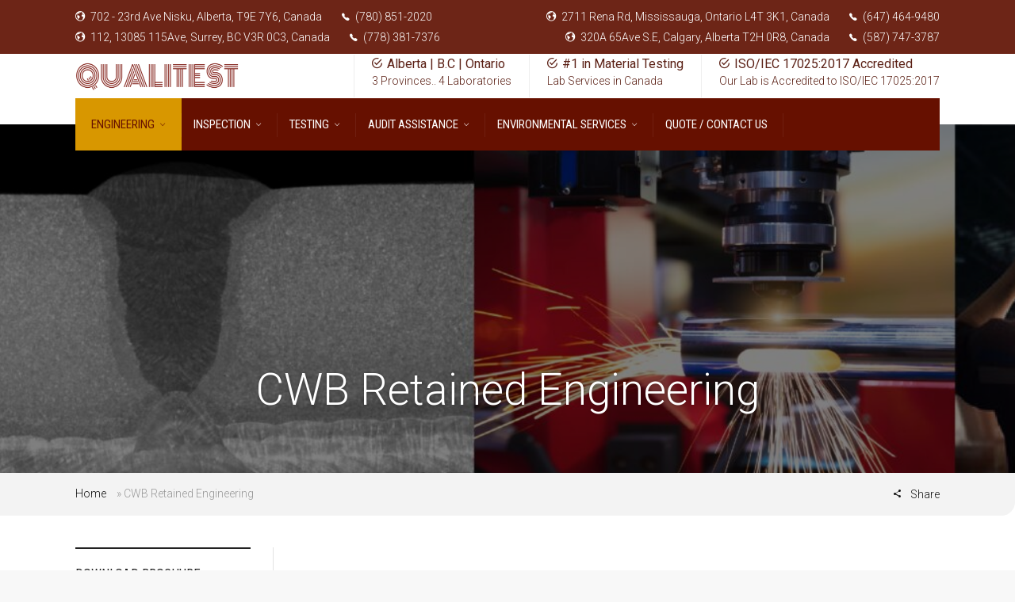

--- FILE ---
content_type: text/html; charset=UTF-8
request_url: https://qton.ca/cwb-retained-engineering/
body_size: 22725
content:
<!DOCTYPE html> <!--[if IE 9 ]><html class="no-js ie9"> <![endif]--> <!--[if (gt IE 9)|!(IE)]><!--><html class="no-js"> <!--<![endif]--><head><meta charset="UTF-8"><meta name="viewport" content="width=device-width, initial-scale=1.0"><link rel="profile" href="http://gmpg.org/xfn/11"><link rel="pingback" href="https://qton.ca/xmlrpc.php"> <!--[if lte IE 9]><script src="http://cdnjs.cloudflare.com/ajax/libs/html5shiv/3.7/html5shiv.js"></script><![endif]--><meta name='robots' content='index, follow, max-image-preview:large, max-snippet:-1, max-video-preview:-1' /><title>Canadian Welding Bureau Retained Engineering services Qualitest</title><meta name="description" content="Qualitest has CWB trained welding engineers providing retained engineering services to structural steel fabrication companies ." /><link rel="canonical" href="https://qton.ca/cwb-retained-engineering/" /><meta property="og:locale" content="en_US" /><meta property="og:type" content="article" /><meta property="og:title" content="CWB Retained Engineering" /><meta property="og:description" content="Qualitest has CWB trained welding engineers providing retained engineering services to structural steel fabrication companies ." /><meta property="og:url" content="https://qton.ca/cwb-retained-engineering/" /><meta property="og:site_name" content="Qualitest Canada Ltd." /><meta property="article:publisher" content="https://www.facebook.com/Qualitest-Canada-Ltd-146323906008985/" /><meta property="article:modified_time" content="2022-03-10T22:29:06+00:00" /><meta property="og:image" content="https://qton.ca/wp-content/uploads/2020/05/Welding-Engineering-2-scaled.jpg" /><meta property="og:image:width" content="2048" /><meta property="og:image:height" content="388" /><meta property="og:image:type" content="image/jpeg" /><meta name="twitter:card" content="summary_large_image" /><meta name="twitter:site" content="@QualitestCanada" /><meta name="twitter:label1" content="Est. reading time" /><meta name="twitter:data1" content="1 minute" /> <script type="application/ld+json" class="yoast-schema-graph">{"@context":"https://schema.org","@graph":[{"@type":"WebPage","@id":"https://qton.ca/cwb-retained-engineering/","url":"https://qton.ca/cwb-retained-engineering/","name":"Canadian Welding Bureau Retained Engineering services Qualitest","isPartOf":{"@id":"https://qton.ca/#website"},"primaryImageOfPage":{"@id":"https://qton.ca/cwb-retained-engineering/#primaryimage"},"image":{"@id":"https://qton.ca/cwb-retained-engineering/#primaryimage"},"thumbnailUrl":"https://qton.ca/wp-content/uploads/2020/05/Welding-Engineering-2-scaled.jpg","datePublished":"2020-03-25T04:27:03+00:00","dateModified":"2022-03-10T22:29:06+00:00","description":"Qualitest has CWB trained welding engineers providing retained engineering services to structural steel fabrication companies .","breadcrumb":{"@id":"https://qton.ca/cwb-retained-engineering/#breadcrumb"},"inLanguage":"en-US","potentialAction":[{"@type":"ReadAction","target":["https://qton.ca/cwb-retained-engineering/"]}]},{"@type":"ImageObject","inLanguage":"en-US","@id":"https://qton.ca/cwb-retained-engineering/#primaryimage","url":"https://qton.ca/wp-content/uploads/2020/05/Welding-Engineering-2-scaled.jpg","contentUrl":"https://qton.ca/wp-content/uploads/2020/05/Welding-Engineering-2-scaled.jpg","width":2048,"height":388,"caption":"Welding engineering, Qualitest. Alberta, Surrey, Nisku, Vancouver, testing, inspection, repairs."},{"@type":"BreadcrumbList","@id":"https://qton.ca/cwb-retained-engineering/#breadcrumb","itemListElement":[{"@type":"ListItem","position":1,"name":"Home","item":"https://qton.ca/"},{"@type":"ListItem","position":2,"name":"CWB Retained Engineering"}]},{"@type":"WebSite","@id":"https://qton.ca/#website","url":"https://qton.ca/","name":"Qualitest Canada Ltd.","description":"Mechanical Testing |NDT |GeoTechnical Testing|WPS-PQR Preparation | Welder Qualifications","publisher":{"@id":"https://qton.ca/#organization"},"potentialAction":[{"@type":"SearchAction","target":{"@type":"EntryPoint","urlTemplate":"https://qton.ca/?s={search_term_string}"},"query-input":"required name=search_term_string"}],"inLanguage":"en-US"},{"@type":"Organization","@id":"https://qton.ca/#organization","name":"Qualitest Canada Ltd","url":"https://qton.ca/","logo":{"@type":"ImageObject","inLanguage":"en-US","@id":"https://qton.ca/#/schema/logo/image/","url":"https://secureservercdn.net/50.62.198.97/bxj.8d1.myftpupload.com/wp-content/uploads/2016/04/cropped-QUALITEST.png?time=1634590735","contentUrl":"https://secureservercdn.net/50.62.198.97/bxj.8d1.myftpupload.com/wp-content/uploads/2016/04/cropped-QUALITEST.png?time=1634590735","width":512,"height":512,"caption":"Qualitest Canada Ltd"},"image":{"@id":"https://qton.ca/#/schema/logo/image/"},"sameAs":["https://www.linkedin.com/company/qualitest-canada-ltd./","https://www.facebook.com/Qualitest-Canada-Ltd-146323906008985/","https://twitter.com/QualitestCanada"]}]}</script> <link rel='dns-prefetch' href='//fonts.googleapis.com' /><link rel='dns-prefetch' href='//s.w.org' /><link rel='preconnect' href='https://fonts.gstatic.com' crossorigin /><link rel="alternate" type="application/rss+xml" title="Qualitest Canada Ltd. &raquo; Feed" href="https://qton.ca/feed/" /><link rel="alternate" type="application/rss+xml" title="Qualitest Canada Ltd. &raquo; Comments Feed" href="https://qton.ca/comments/feed/" /> <script defer src="[data-uri]"></script> <style type="text/css">img.wp-smiley,
img.emoji {
	display: inline !important;
	border: none !important;
	box-shadow: none !important;
	height: 1em !important;
	width: 1em !important;
	margin: 0 0.07em !important;
	vertical-align: -0.1em !important;
	background: none !important;
	padding: 0 !important;
}</style><link rel='stylesheet' id='litespeed-cache-dummy-css'  href='https://qton.ca/wp-content/plugins/litespeed-cache/assets/css/litespeed-dummy.css?ver=5.9.12' type='text/css' media='all' /><link rel='stylesheet' id='wp-block-library-css'  href='https://qton.ca/wp-includes/css/dist/block-library/style.min.css?ver=5.9.12' type='text/css' media='all' /><link rel='stylesheet' id='font-awesome-css'  href='https://qton.ca/wp-content/plugins/contact-widgets/assets/css/font-awesome.min.css?ver=4.7.0' type='text/css' media='all' /><style id='global-styles-inline-css' type='text/css'>body{--wp--preset--color--black: #000000;--wp--preset--color--cyan-bluish-gray: #abb8c3;--wp--preset--color--white: #ffffff;--wp--preset--color--pale-pink: #f78da7;--wp--preset--color--vivid-red: #cf2e2e;--wp--preset--color--luminous-vivid-orange: #ff6900;--wp--preset--color--luminous-vivid-amber: #fcb900;--wp--preset--color--light-green-cyan: #7bdcb5;--wp--preset--color--vivid-green-cyan: #00d084;--wp--preset--color--pale-cyan-blue: #8ed1fc;--wp--preset--color--vivid-cyan-blue: #0693e3;--wp--preset--color--vivid-purple: #9b51e0;--wp--preset--gradient--vivid-cyan-blue-to-vivid-purple: linear-gradient(135deg,rgba(6,147,227,1) 0%,rgb(155,81,224) 100%);--wp--preset--gradient--light-green-cyan-to-vivid-green-cyan: linear-gradient(135deg,rgb(122,220,180) 0%,rgb(0,208,130) 100%);--wp--preset--gradient--luminous-vivid-amber-to-luminous-vivid-orange: linear-gradient(135deg,rgba(252,185,0,1) 0%,rgba(255,105,0,1) 100%);--wp--preset--gradient--luminous-vivid-orange-to-vivid-red: linear-gradient(135deg,rgba(255,105,0,1) 0%,rgb(207,46,46) 100%);--wp--preset--gradient--very-light-gray-to-cyan-bluish-gray: linear-gradient(135deg,rgb(238,238,238) 0%,rgb(169,184,195) 100%);--wp--preset--gradient--cool-to-warm-spectrum: linear-gradient(135deg,rgb(74,234,220) 0%,rgb(151,120,209) 20%,rgb(207,42,186) 40%,rgb(238,44,130) 60%,rgb(251,105,98) 80%,rgb(254,248,76) 100%);--wp--preset--gradient--blush-light-purple: linear-gradient(135deg,rgb(255,206,236) 0%,rgb(152,150,240) 100%);--wp--preset--gradient--blush-bordeaux: linear-gradient(135deg,rgb(254,205,165) 0%,rgb(254,45,45) 50%,rgb(107,0,62) 100%);--wp--preset--gradient--luminous-dusk: linear-gradient(135deg,rgb(255,203,112) 0%,rgb(199,81,192) 50%,rgb(65,88,208) 100%);--wp--preset--gradient--pale-ocean: linear-gradient(135deg,rgb(255,245,203) 0%,rgb(182,227,212) 50%,rgb(51,167,181) 100%);--wp--preset--gradient--electric-grass: linear-gradient(135deg,rgb(202,248,128) 0%,rgb(113,206,126) 100%);--wp--preset--gradient--midnight: linear-gradient(135deg,rgb(2,3,129) 0%,rgb(40,116,252) 100%);--wp--preset--duotone--dark-grayscale: url('#wp-duotone-dark-grayscale');--wp--preset--duotone--grayscale: url('#wp-duotone-grayscale');--wp--preset--duotone--purple-yellow: url('#wp-duotone-purple-yellow');--wp--preset--duotone--blue-red: url('#wp-duotone-blue-red');--wp--preset--duotone--midnight: url('#wp-duotone-midnight');--wp--preset--duotone--magenta-yellow: url('#wp-duotone-magenta-yellow');--wp--preset--duotone--purple-green: url('#wp-duotone-purple-green');--wp--preset--duotone--blue-orange: url('#wp-duotone-blue-orange');--wp--preset--font-size--small: 13px;--wp--preset--font-size--medium: 20px;--wp--preset--font-size--large: 36px;--wp--preset--font-size--x-large: 42px;}.has-black-color{color: var(--wp--preset--color--black) !important;}.has-cyan-bluish-gray-color{color: var(--wp--preset--color--cyan-bluish-gray) !important;}.has-white-color{color: var(--wp--preset--color--white) !important;}.has-pale-pink-color{color: var(--wp--preset--color--pale-pink) !important;}.has-vivid-red-color{color: var(--wp--preset--color--vivid-red) !important;}.has-luminous-vivid-orange-color{color: var(--wp--preset--color--luminous-vivid-orange) !important;}.has-luminous-vivid-amber-color{color: var(--wp--preset--color--luminous-vivid-amber) !important;}.has-light-green-cyan-color{color: var(--wp--preset--color--light-green-cyan) !important;}.has-vivid-green-cyan-color{color: var(--wp--preset--color--vivid-green-cyan) !important;}.has-pale-cyan-blue-color{color: var(--wp--preset--color--pale-cyan-blue) !important;}.has-vivid-cyan-blue-color{color: var(--wp--preset--color--vivid-cyan-blue) !important;}.has-vivid-purple-color{color: var(--wp--preset--color--vivid-purple) !important;}.has-black-background-color{background-color: var(--wp--preset--color--black) !important;}.has-cyan-bluish-gray-background-color{background-color: var(--wp--preset--color--cyan-bluish-gray) !important;}.has-white-background-color{background-color: var(--wp--preset--color--white) !important;}.has-pale-pink-background-color{background-color: var(--wp--preset--color--pale-pink) !important;}.has-vivid-red-background-color{background-color: var(--wp--preset--color--vivid-red) !important;}.has-luminous-vivid-orange-background-color{background-color: var(--wp--preset--color--luminous-vivid-orange) !important;}.has-luminous-vivid-amber-background-color{background-color: var(--wp--preset--color--luminous-vivid-amber) !important;}.has-light-green-cyan-background-color{background-color: var(--wp--preset--color--light-green-cyan) !important;}.has-vivid-green-cyan-background-color{background-color: var(--wp--preset--color--vivid-green-cyan) !important;}.has-pale-cyan-blue-background-color{background-color: var(--wp--preset--color--pale-cyan-blue) !important;}.has-vivid-cyan-blue-background-color{background-color: var(--wp--preset--color--vivid-cyan-blue) !important;}.has-vivid-purple-background-color{background-color: var(--wp--preset--color--vivid-purple) !important;}.has-black-border-color{border-color: var(--wp--preset--color--black) !important;}.has-cyan-bluish-gray-border-color{border-color: var(--wp--preset--color--cyan-bluish-gray) !important;}.has-white-border-color{border-color: var(--wp--preset--color--white) !important;}.has-pale-pink-border-color{border-color: var(--wp--preset--color--pale-pink) !important;}.has-vivid-red-border-color{border-color: var(--wp--preset--color--vivid-red) !important;}.has-luminous-vivid-orange-border-color{border-color: var(--wp--preset--color--luminous-vivid-orange) !important;}.has-luminous-vivid-amber-border-color{border-color: var(--wp--preset--color--luminous-vivid-amber) !important;}.has-light-green-cyan-border-color{border-color: var(--wp--preset--color--light-green-cyan) !important;}.has-vivid-green-cyan-border-color{border-color: var(--wp--preset--color--vivid-green-cyan) !important;}.has-pale-cyan-blue-border-color{border-color: var(--wp--preset--color--pale-cyan-blue) !important;}.has-vivid-cyan-blue-border-color{border-color: var(--wp--preset--color--vivid-cyan-blue) !important;}.has-vivid-purple-border-color{border-color: var(--wp--preset--color--vivid-purple) !important;}.has-vivid-cyan-blue-to-vivid-purple-gradient-background{background: var(--wp--preset--gradient--vivid-cyan-blue-to-vivid-purple) !important;}.has-light-green-cyan-to-vivid-green-cyan-gradient-background{background: var(--wp--preset--gradient--light-green-cyan-to-vivid-green-cyan) !important;}.has-luminous-vivid-amber-to-luminous-vivid-orange-gradient-background{background: var(--wp--preset--gradient--luminous-vivid-amber-to-luminous-vivid-orange) !important;}.has-luminous-vivid-orange-to-vivid-red-gradient-background{background: var(--wp--preset--gradient--luminous-vivid-orange-to-vivid-red) !important;}.has-very-light-gray-to-cyan-bluish-gray-gradient-background{background: var(--wp--preset--gradient--very-light-gray-to-cyan-bluish-gray) !important;}.has-cool-to-warm-spectrum-gradient-background{background: var(--wp--preset--gradient--cool-to-warm-spectrum) !important;}.has-blush-light-purple-gradient-background{background: var(--wp--preset--gradient--blush-light-purple) !important;}.has-blush-bordeaux-gradient-background{background: var(--wp--preset--gradient--blush-bordeaux) !important;}.has-luminous-dusk-gradient-background{background: var(--wp--preset--gradient--luminous-dusk) !important;}.has-pale-ocean-gradient-background{background: var(--wp--preset--gradient--pale-ocean) !important;}.has-electric-grass-gradient-background{background: var(--wp--preset--gradient--electric-grass) !important;}.has-midnight-gradient-background{background: var(--wp--preset--gradient--midnight) !important;}.has-small-font-size{font-size: var(--wp--preset--font-size--small) !important;}.has-medium-font-size{font-size: var(--wp--preset--font-size--medium) !important;}.has-large-font-size{font-size: var(--wp--preset--font-size--large) !important;}.has-x-large-font-size{font-size: var(--wp--preset--font-size--x-large) !important;}</style><link rel='stylesheet' id='layerslider-css'  href='https://qton.ca/wp-content/cache/autoptimize/css/autoptimize_single_8fa51ca4b04b369d34d5a12c57cb9c03.css?ver=5.6.2' type='text/css' media='all' /><link rel='stylesheet' id='ls-google-fonts-css'  href='https://fonts.googleapis.com/css?family=Lato:100,300,regular,700,900%7COpen+Sans:300%7CIndie+Flower:regular%7COswald:300,regular,700&#038;subset=latin%2Clatin-ext' type='text/css' media='all' /><link rel='stylesheet' id='cg_toolkit_styles-css'  href='https://qton.ca/wp-content/cache/autoptimize/css/autoptimize_single_b0040f06f166288a756e58252ac1ce1a.css?ver=5.9.12' type='text/css' media='all' /><link rel='stylesheet' id='contact-form-7-css'  href='https://qton.ca/wp-content/cache/autoptimize/css/autoptimize_single_e6fae855021a88a0067fcc58121c594f.css?ver=5.6.4' type='text/css' media='all' /><link rel='stylesheet' id='cg-style-css'  href='https://qton.ca/wp-content/themes/factory/style.css?ver=5.9.12' type='text/css' media='all' /><link rel='stylesheet' id='ionicons-css'  href='https://qton.ca/wp-content/cache/autoptimize/css/autoptimize_single_364081c00f17762946821ce4b6f37d2f.css?ver=5.9.12' type='text/css' media='all' /><link rel='stylesheet' id='animate-css'  href='https://qton.ca/wp-content/cache/autoptimize/css/autoptimize_single_e2249d918517626564f8f500e6ee8a03.css?ver=5.9.12' type='text/css' media='all' /><link rel='stylesheet' id='bootstrap-css'  href='https://qton.ca/wp-content/themes/factory/inc/core/bootstrap/dist/css/bootstrap.min.css?ver=5.9.12' type='text/css' media='all' /><link rel='stylesheet' id='cg-commercegurus-css'  href='https://qton.ca/wp-content/cache/autoptimize/css/autoptimize_single_a58d1c2ba3ddaade21186b4c2261bfa0.css?ver=5.9.12' type='text/css' media='all' /><style id='cg-commercegurus-inline-css' type='text/css'>.cg-hero-bg {
                background-image: url( https://qton.ca/wp-content/uploads/2020/05/Welding-Engineering-2-scaled.jpg );
            }</style><link rel='stylesheet' id='cg-responsive-css'  href='https://qton.ca/wp-content/cache/autoptimize/css/autoptimize_single_621869c9f761d5d66b4f2e5c4e86dd85.css?ver=5.9.12' type='text/css' media='all' /><link rel="preload" as="style" href="https://fonts.googleapis.com/css?family=Roboto%20Condensed:300,400,700,300italic,400italic,700italic%7CRoboto:100,300,400,500,700,900,100italic,300italic,400italic,500italic,700italic,900italic%7CPathway%20Gothic%20One:400&#038;display=swap&#038;ver=1649285398" /><link rel="stylesheet" href="https://fonts.googleapis.com/css?family=Roboto%20Condensed:300,400,700,300italic,400italic,700italic%7CRoboto:100,300,400,500,700,900,100italic,300italic,400italic,500italic,700italic,900italic%7CPathway%20Gothic%20One:400&#038;display=swap&#038;ver=1649285398" media="print" onload="this.media='all'"><noscript><link rel="stylesheet" href="https://fonts.googleapis.com/css?family=Roboto%20Condensed:300,400,700,300italic,400italic,700italic%7CRoboto:100,300,400,500,700,900,100italic,300italic,400italic,500italic,700italic,900italic%7CPathway%20Gothic%20One:400&#038;display=swap&#038;ver=1649285398" /></noscript><script defer type='text/javascript' src='https://qton.ca/wp-content/cache/autoptimize/js/autoptimize_single_fe8905e9cd1829d1d15f91a9dfa51a64.js?ver=1.11.8' id='greensock-js'></script> <script type='text/javascript' src='https://qton.ca/wp-includes/js/jquery/jquery.min.js?ver=3.6.0' id='jquery-core-js'></script> <script defer type='text/javascript' src='https://qton.ca/wp-includes/js/jquery/jquery-migrate.min.js?ver=3.3.2' id='jquery-migrate-js'></script> <script defer type='text/javascript' src='https://qton.ca/wp-content/cache/autoptimize/js/autoptimize_single_c240328741176c8c1e159d63795a50f6.js?ver=5.6.2' id='layerslider-js'></script> <script defer type='text/javascript' src='https://qton.ca/wp-content/cache/autoptimize/js/autoptimize_single_767519d48621df8e1ebf4f5eb423aae3.js?ver=5.6.2' id='layerslider-transitions-js'></script> <script defer type='text/javascript' src='https://qton.ca/wp-content/themes/factory/js/src/cond/owl.carousel.min.js?ver=5.9.12' id='owlcarousel-js'></script> <script defer type='text/javascript' src='https://qton.ca/wp-content/cache/autoptimize/js/autoptimize_single_b3248cc9192fab5de10bddf326a6d5fc.js?ver=5.9.12' id='factorycommercegurus_modernizr_custom-js'></script> <script defer type='text/javascript' src='https://qton.ca/wp-content/cache/autoptimize/js/autoptimize_single_15729e39d2a14bf4ff2edcb122a690fe.js?ver=5.9.12' id='factorycommercegurus_scrollfix-js'></script> <link rel="https://api.w.org/" href="https://qton.ca/wp-json/" /><link rel="alternate" type="application/json" href="https://qton.ca/wp-json/wp/v2/pages/71541" /><link rel="EditURI" type="application/rsd+xml" title="RSD" href="https://qton.ca/xmlrpc.php?rsd" /><link rel="wlwmanifest" type="application/wlwmanifest+xml" href="https://qton.ca/wp-includes/wlwmanifest.xml" /><meta name="generator" content="WordPress 5.9.12" /><link rel='shortlink' href='https://qton.ca/?p=71541' /><link rel="alternate" type="application/json+oembed" href="https://qton.ca/wp-json/oembed/1.0/embed?url=https%3A%2F%2Fqton.ca%2Fcwb-retained-engineering%2F" /><link rel="alternate" type="text/xml+oembed" href="https://qton.ca/wp-json/oembed/1.0/embed?url=https%3A%2F%2Fqton.ca%2Fcwb-retained-engineering%2F&#038;format=xml" />  <script defer src="https://www.googletagmanager.com/gtag/js?id=UA-90843445-1"></script> <script defer src="[data-uri]"></script><meta name="generator" content="Redux 4.5.10" /><link rel="icon" href="https://qton.ca/wp-content/uploads/2016/04/cropped-QUALITEST-32x32.png" sizes="32x32" /><link rel="icon" href="https://qton.ca/wp-content/uploads/2016/04/cropped-QUALITEST-192x192.png" sizes="192x192" /><link rel="apple-touch-icon" href="https://qton.ca/wp-content/uploads/2016/04/cropped-QUALITEST-180x180.png" /><meta name="msapplication-TileImage" content="https://qton.ca/wp-content/uploads/2016/04/cropped-QUALITEST-270x270.png" /><style type="text/css">.cg-announcements 
			{
				background-color: #6d2517;
			}

			
			.cg-announcements,
			.cg-announcements a,
			.cg-announcements a:hover

			{
				color: #ffffff;
			}

			
			.cg-header-fixed .menu > li.menu-full-width .cg-submenu-ddown .container > ul > li > a:hover, 
			.cg-primary-menu .menu > li.menu-full-width .cg-submenu-ddown .container > ul > li > a:hover 
			{
				color: #333333;
			}
		
					.cg-primary-menu .menu > li .cg-submenu-ddown .container > ul > li:hover a,
			.cg-header-fixed .menu > li .cg-submenu-ddown .container > ul > li:hover a,
			.cg-primary-menu .menu > li .cg-submenu-ddown .container > ul > li a:hover,
			.cg-header-fixed .menu > li .cg-submenu-ddown .container > ul > li a:hover,
			.cg-primary-menu .menu > li .cg-submenu-ddown .container > ul .menu-item-has-children > a:hover:after {
				background-color: #fec900; 
				border-color: #fec900;
			}

		
					body {
				background-color: #f8f8f8; 
			}

		
		
		
		
						.cg-hero-bg {
				background-image: url('http://qton.ca/wp-content/uploads/2015/10/Qualitest_Material-Testing-Services-1.jpg'); 
			}
		
					body {
				background-repeat: repeat; 
			}
		
					#main-wrapper, 
			body.boxed #main-wrapper,
			#cg-page-wrap,
			.page-container {
				background-color: #ffffff; 
			}
		
		
			#top,
			.new.menu-item a:after, 
			.cg-primary-menu-below-wrapper .menu > li.current_page_item > a,
			.cg-primary-menu-below-wrapper .menu > li.current-menu-ancestor > a,
			.cg-primary-menu-below-wrapper .menu > li.current_page_parent > a,
			.cg-primary-menu .menu > li > a:before,
			.bttn:before, .cg-product-cta .button:before, 
			.slider .cg-product-cta .button:before, 
			.widget_shopping_cart_content p.buttons a.button:before,
			.faqs-reviews .accordionButton .icon-plus:before, 
			.content-area ul.bullets li:before,
			.container .mejs-controls .mejs-time-rail .mejs-time-current,
			.wpb_toggle:before, h4.wpb_toggle:before,
			#filters button.is-checked,
			.first-footer ul.list li:before,
			.tipr_content,
			.navbar-toggle .icon-bar,
			#calendar_wrap caption,
			.subfooter #mc_signup_submit,
			.container .wpb_accordion .wpb_accordion_wrapper .wpb_accordion_header.ui-accordion-header-active,
			.page-numbers li span.current,
			.page-numbers li a:hover,
			.product-category-description,
			.nav-slit h3,
			.cg-folio-thumb,
			.cg-folio-button,
			.cg-extra-product-options li a:after,
			.post-tags a:hover, 
			body.single-post.has-featured-image .header-wrapper .entry-meta time,
			#respond input#submit,
			#respond input#submit:hover,
			.content-area footer.entry-meta a:after,
			body .flex-direction-nav a,
			body.single-post .content-area footer.entry-meta a:after,
			.content-area .medium-blog footer.entry-meta a:after,
			.cg-primary-menu .menu > li .cg-submenu-ddown .container > ul > li a:hover:after,
			.container #mc_signup_submit,
			.cg-overlay-feature .cg-copy span.subtitle strong,
			.cg-overlay-slideup:hover .cg-copy,
			.container .mc4wp-form input[type="submit"],
			.woocommerce .widget_price_filter .price_slider_wrapper .ui-widget-content,
			.wpcf7 input.wpcf7-submit,
			.double-bounce1, .double-bounce2,
			.entry-content a.more-link:before,
			.woocommerce a.button.alt,
			.woocommerce a.button.alt:hover,
			.widget_pages ul li:before, 
			.widget_meta ul li:before, 
			.widget_archive ul li:before, 
			.widget_categories ul li:before, 
			.widget_nav_menu ul li:before,
			.woocommerce button.button.alt,
			.woocommerce button.button.alt:hover,
			.woocommerce input.button.alt,
			.woocommerce input.button.alt:hover

			{
				background-color: #d89700; 
			}

			.page-numbers li span.current,
			ul.tiny-cart li ul.cart_list li.buttons .button.checkout,
			.page-numbers li a:hover, 
			.page-numbers li span.current,
			.page-numbers li span.current:hover,
			.page-numbers li a:hover,
			.vc_read_more,
			body .wpb_teaser_grid .categories_filter li a:hover, 
			.owl-theme .owl-controls .owl-page.active span, 
			.owl-theme .owl-controls.clickable .owl-page:hover span,
			.woocommerce-page .container .cart-collaterals a.button,
			.container .wpb_content_element .wpb_tabs_nav li.ui-tabs-active a,
			.order-wrap,
			.cg-product-cta .button:hover,
			.slider .cg-product-cta .button:hover,
			.widget_shopping_cart_content p.buttons a.button.checkout,
			.entry-content a.more-link:hover,
			body.home .wpb_text_column p a.more-link:hover,
			.woocommerce-message,
			#respond input#submit,
			.up-sells-bottom h2 span,
			.content-area .up-sells-bottom h2 span,
			.related h2 span,
			.content-area .related h2 span,
			.cross-sells h2 span,
			.woocommerce-page .content-area form .coupon h3 span,
			body .vc_tta.vc_general.vc_tta-color-white .vc_tta-tab.vc_active span,
			body.error404 .content-area a.btn,
			body .flexslider,
			body.woocommerce-page ul.products li.product a:hover img,
			.cg-primary-menu .menu > li:hover

			{
				border-color: #d89700;
			}

			.post-tags a:hover:before,
			.cat-links a:hover:before,
			.tags-links a:hover:before {
				border-right-color: #d89700;
			}

			.container .wpb_content_element .wpb_tabs_nav li.ui-tabs-active a:before {
				border-top-color: #d89700;
			}

			a,
			body.bbpress button,
			.cg-features i,
			.cg-features h2,
			.toggle-active i.fa,
			.cg-menu-beside .cg-cart-count,
			.widget_layered_nav ul.yith-wcan-list li a:before,
			.widget_layered_nav ul.yith-wcan-list li.chosen a:before,
			.widget_layered_nav ul.yith-wcan-list li.chosen a,
			.cg-menu-below .cg-extras .cg-header-details i,
			blockquote:before,
			blockquote:after,
			article.format-link .entry-content p:before,
			.container .ui-state-default a, 
			.container .ui-state-default a:link, 
			.container .ui-state-default a:visited,
			.logo a,
			.container .cg-product-cta a.button.added:after,
			.woocommerce-breadcrumb a,
			#cg-articles h3 a,
			.cg-recent-folio-title a, 
			.woocommerce-message,
			.content-area h2.cg-recent-folio-title a,
			.cg-product-info .yith-wcwl-add-to-wishlist a:hover:before,
			.cg-product-wrap .yith-wcwl-add-to-wishlist .yith-wcwl-wishlistexistsbrowse.show a:before,
			.cg-primary-menu-below-wrapper .menu > li.download a span:before,
			.cg-primary-menu-below-wrapper .menu > li.download a:before,
			.cg-primary-menu-below-wrapper .menu > li.arrow a span:before,
			.cg-primary-menu-below-wrapper .menu > li.arrow a:before,
			.widget_rss ul li a,
			.lightwrapper .widget_rss ul li a,
			.woocommerce-tabs .tabs li a:hover,
			.content-area .checkout-confirmed-payment p,
			.icon.cg-icon-bag-shopping-2, 
			.icon.cg-icon-basket-1, 
			.icon.cg-icon-shopping-1,
			#top-menu-wrap li a:hover,
			.cg-product-info .yith-wcwl-add-to-wishlist .yith-wcwl-wishlistaddedbrowse a:before, 
			.cg-product-info .yith-wcwl-add-to-wishlist .yith-wcwl-wishlistaddedbrowse a:hover:before,
			.widget ul.product-categories ul.children li a:before,
			.widget_pages ul ul.children li a:before,
			.container .wpb_content_element .wpb_tabs_nav li.ui-tabs-active a,
			.container .wpb_tabs .wpb_tabs_nav li a:hover,
			.widget a:hover,
			.cg-product-cta a.button.added,
			.woocommerce-tabs .tabs li.active a,
			.summary .price ins .amount,
			.woocommerce div.product p.price,
			body.woocommerce-page ul.products li.product .price,
			ul.tiny-cart li a.cart_dropdown_link:before,
			button.mfp-close:hover,
			body .vc_custom_heading a:hover,
			body.error404 .content-area a.btn,
			.no-grid .vc_custom_heading a:hover,
			.cg-price-action .cg-product-cta a,
            .prev-product:hover:before, 
			.next-product:hover:before,
			.widget.woocommerce .amount,
			.woocommerce nav.woocommerce-pagination ul li span.current,
			.cg-primary-menu .menu > li.menu-full-width .cg-submenu-ddown .container > ul > li > a:hover,
			.container .wpb_tour.wpb_content_element .wpb_tour_tabs_wrapper .wpb_tabs_nav li.ui-state-active a,
			.cg-header-fixed .menu > li.menu-full-width .cg-submenu-ddown .container > ul > li .cg-submenu ul li.title a:hover,
			.cg-primary-menu .menu > li.menu-full-width .cg-submenu-ddown .container > ul > li .cg-submenu ul li.title a:hover 

			{
				color: #d89700;
			}

			.owl-theme .owl-controls .owl-buttons div:hover,
			article.format-link .entry-content p:hover,
			.container .ui-state-hover,
			#filters button.is-checked,
			#filters button.is-checked:hover,
			.map_inner,
			h4.widget-title span,
			.wpb_teaser_grid .categories_filter li.active a,
			.cg-header-fixed .menu > li .cg-submenu-ddown, 
			body .wpb_teaser_grid .categories_filter li.active a,
			.cg-wp-menu-wrapper .menu li a:hover,
			.cg-primary-menu-beside .cg-wp-menu-wrapper .menu li:hover a,
			.cg-header-fixed .cg-wp-menu-wrapper .menu li:hover a,
			.container .cg-product-cta a.button.added,
			h4.widget-title span,
			#secondary h4.widget-title span,
			.container .wpb_accordion .wpb_accordion_wrapper .wpb_accordion_header.ui-accordion-header-active

			{
				border-color: #d89700;
			}


			ul.tabNavigation li a.active,
			.wpb_teaser_grid .categories_filter li.active a,
			ul.tiny-cart li ul.cart_list li.buttons .button.checkout,
			.cg-primary-menu .menu > li:before

			{
				background: #d89700;

			}

			.tipr_point_top:after,
			.woocommerce .woocommerce-tabs ul.tabs li.active a:after {
				border-top-color: #d89700;
			}

			.tipr_point_bottom:after,
			.content-area a:hover
			{
				border-bottom-color: #d89700;
			}

		
		
			a,
			.logo a,
			#secondary .widget_rss ul li a,
			.navbar ul li.current-menu-item a, 
			.navbar ul li.current-menu-ancestor a, 
			body.woocommerce ul.products li.product a:hover,
			#cg-articles h3 a,
			.current-menu-item,
			.content-area table.my_account_orders td.order-actions a,
			body.blog.has-featured-image .header-wrapper p.sub-title a,
			.content-area .cart-collaterals table a.shipping-calculator-button,
			.content-area h6 a.email,
			#secondary .widget_recent_entries ul li a

			{
				color: #0e10a0; 
			}


		
					.page-container a:hover,
			.page-container a:focus,
			body.single footer.entry-meta a:hover,
			.content-area table a:hover,
			.cg-blog-date .comments-link a:hover,
			.widget ul.product-categories li a:hover,
			.widget ul.product-categories ul.children li a:hover,
			#top .dropdown-menu li a:hover, 
			ul.navbar-nav li .nav-dropdown li a:hover,
			.navbar ul li.current-menu-item a:hover, 
			.navbar ul li.current-menu-ancestor a:hover,
			.content-area a.post-edit-link:hover:before,
			.cg-header-fixed .menu > li .cg-submenu-ddown .container > ul > li a:hover, 
			body .cg-primary-menu .menu > li .cg-submenu-ddown .container > ul > li a:hover, 
			.cg-submenu-ddown .container > ul > li > a:hover,
			.cg-header-fixed .menu > li .cg-submenu-ddown .container > ul > li a:hover,
			.cg-primary-menu .menu > li .cg-submenu-ddown .container > ul > li a:hover,
			.blog-pagination ul li a:hover,
			.content-area .medium-blog footer.entry-meta a:hover,
			.widget.popular-posts ul li a.wpp-post-title:hover,
			body .content-area article h2 a:hover,
			body .vc_custom_heading a:hover,
			.widget_tag_cloud a:hover,
			body.woocommerce-page ul.products li.product .button:hover,
			#secondary .widget_recent_entries ul li a:hover

			{
				color: #841100; 
			}

			.dropdown-menu > li > a:hover {
				background-color: #841100; 
			}

		
		
			@media only screen and (min-width: 1100px) { 

				.rightnav,
				.rightnav h4.widget-title {
					color: #5b2015;
				}

			}
		
		
				.cg-primary-menu .menu > li > a,
				.cg-primary-menu-below-wrapper .menu > li.secondary.current_page_item > a {
					color: #ffffff;
				}

		
		/* Sticky Header Text */

		
			.cg-transparent-header.scroller .cg-primary-menu .menu > li > a,
			.cg-transparent-header.scroller .rightnav .cart_subtotal,
			.cg-transparent-header.scroller .search-button,
			body.transparent-light .cg-transparent-header.scroller .cg-primary-menu .menu > li > a, 
			body.transparent-light .cg-transparent-header.scroller .rightnav .cart_subtotal, 
			body.transparent-light .cg-transparent-header.scroller .search-button,
			body.transparent-dark .cg-transparent-header.scroller .cg-primary-menu .menu > li > a,
			body.transparent-dark .cg-transparent-header.scroller .rightnav .cart_subtotal,
			body.transparent-dark .cg-transparent-header.scroller .search-button,
			.cg-header-fixed-wrapper .rightnav .cart_subtotal,
			.cg-header-fixed .cg-primary-menu .menu > li > a {
				color: #661000;
			}


			.cg-transparent-header.scroller .burger span,
			body.transparent-light .cg-transparent-header.scroller .burger span,
			body.transparent-dark .cg-transparent-header.scroller .burger span {
				background: #661000;
			}

			.cg-transparent-header.scroller .leftnav a,
			.cg-header-fixed .leftnav a {
				color: #661000;
				border-color: #661000;
			}



		
		
			@media only screen and (max-width: 1100px) { 
				body .cg-header-wrap .cg-transparent-header,
				body.transparent-light .cg-header-wrap .cg-transparent-header,
				body.transparent-dark .cg-header-wrap .cg-transparent-header,
				body .cg-menu-below,
				.scroller, 
				body.transparent-light .cg-header-wrap .scroller, 
				body.transparent-dark .cg-header-wrap .scroller {
					background: #ffffff; 
				}
			}

		
		/* Standard Logo */
		
			@media only screen and (min-width: 1100px) {
				.cg-transparent-header,
				.cg-menu-below {
					height: 35px;
				}

				.leftnav .cg-main-logo img {
					height: 35px;
					width: auto;
				}

				.cg-extras {
					line-height: 35px;
				}

				.cg-menu-below,
				.cg-menu-below .ul.tiny-cart,
				.cg-logo-center .search-button,
				.cg-menu-below .leftnav a { 
					line-height: 56px;
				}

				.cg-menu-below .ul.tiny-cart,
				.cg-menu-below .cg-extras .site-search {
					height: 56px;
					line-height: 56px;
				}

				.rightnav .extra {
					height: 56px;
				}


			}

		
		/* Sticky Logo */
		

		/* Standard Top Padding */
		
		/* Sticky Top Padding */
		
		/* Standard Bottom Padding */
		
			@media only screen and (min-width: 1100px) {
				.cg-transparent-header,
				.cg-menu-below {
					height: 56px;
				}

				.cg-transparent-header .cg-primary-menu .menu > li > a {
					padding-bottom: 21px;
				}
			}

		
		/* Sticky Bottom Padding */
		
		/* Dynamic Logo Width */
		
			@media only screen and (min-width: 1100px) {
				.cg-menu-below .leftnav.dynamic-logo-width {
					width: 19%;
				}

				.rightnav {
					width: 81%;
				}

			}

				.cg-menu-below .leftnav.text-logo {
				  min-height: auto;
				  padding-bottom: inherit;
				}

		
		/* Heading Top Margin */
		
				.header-wrapper {
					padding-top: 300px;
				}

		
		/* Heading Bottom Margin */
		
				.header-wrapper {
					padding-bottom: 70px;
				}

		
					.first-footer

			{
				background-color: #661000; 
			}

		
					.second-footer

			{
				background-color: #eeeeee; 
			}

		
					.first-footer, .first-footer h4.widget-title, .first-footer a:hover, .first-footer li  

			{
				color: #f2f2f2; 
			}

		
					.first-footer a  

			{
				color: #ffffff; 
			}

		
		
			.second-footer, .second-footer h4.widget-title, .second-footer a, .second-footer a:hover, .second-footer li  

			{
				color: #330000; 
			}</style><style id="factorycommercegurus_reduxopt-dynamic-css" title="dynamic-css" class="redux-options-output">.cg-transparent-header, .cg-logo-center, .cg-logo-left{background-color:#ffffff;}
						.cg-primary-menu-below-wrapper .menu > li.current_page_item > a, 
						.cg-primary-menu-below-wrapper .menu > li.current_page_item > a:hover, 
						.cg-primary-menu-below-wrapper .menu > li.current_page_item:hover > a, 
						.cg-primary-menu-below-wrapper .menu > li.current-menu-ancestor > a, 
						.cg-primary-menu-left.cg-primary-menu .menu > li.current-menu-ancestor:hover > a, 
						.cg-primary-menu-below-wrapper .menu > li.current-menu-ancestor > a:hover,  
						.cg-primary-menu-below-wrapper .menu > li.current_page_parent > a, 
						.cg-primary-menu-below-wrapper .menu > li.secondary.current-menu-ancestor a:before{color:#661000;}.cg-primary-menu-center ul.menu, .cg-primary-menu-left ul.menu{background-color:#661000;}.cg-primary-menu-below-wrapper .menu > li.secondary > a{background-color:#661000;}.cg-primary-menu-left.cg-primary-menu .menu > li > a:hover, .cg-primary-menu-left.cg-primary-menu .menu > li:hover > a{color:#cccccc;}.scroller, body.transparent-light .scroller, body.transparent-dark .scroller{background-color:#ffffff;}.cg-primary-menu .menu > li > a,ul.tiny-cart > li > a,.rightnav .cart_subtotal{font-family:"Roboto Condensed";text-transform:uppercase;font-weight:400;font-style:normal;font-size:15px;}.cg-header-fixed .menu > li.menu-full-width .cg-submenu-ddown .container > ul > li > a, .cg-primary-menu .menu > li.menu-full-width .cg-submenu-ddown .container > ul > li > a, .menu-full-width .cg-menu-title, .cg-header-fixed .menu > li.menu-full-width .cg-submenu-ddown .container > ul .menu-item-has-children > a, .cg-primary-menu .menu > li .cg-submenu-ddown ul li.image-item-title a, .cg-primary-menu .menu > li .cg-submenu-ddown ul li.image-item-title ul a,
.cg-primary-menu .menu > li.menu-full-width .cg-submenu-ddown .container > ul .menu-item-has-children > a, .cg-header-fixed .menu > li.menu-full-width .cg-submenu-ddown .container > ul > li .cg-submenu ul li.title a, .cg-primary-menu .menu > li.menu-full-width .cg-submenu-ddown .container > ul > li .cg-submenu ul li.title a, .cg-primary-menu .menu > li.menu-full-width .cg-submenu-ddown .container > ul > li > a:hover{font-family:Roboto;font-weight:300;font-style:normal;color:#333333;font-size:15px;}.cg-primary-menu .menu > li .cg-submenu-ddown .container > ul > li a, .cg-submenu-ddown .container > ul > li > a, .cg-header-fixed .menu > li.menu-full-width .cg-submenu-ddown .container > ul > li .cg-submenu ul li ul li a, .cg-primary-menu .menu > li.menu-full-width .cg-submenu-ddown .container > ul > li .cg-submenu ul li ul li a, body .cg-primary-menu .menu > li .cg-submenu-ddown .container > ul > li a:hover{font-family:Roboto;text-transform:none;font-weight:300;font-style:normal;color:#333333;font-size:14px;}body,select,input,textarea,button,h1,h2,h3,h4,h5,h6{font-family:Roboto;line-height:26px;font-weight:300;font-style:normal;color:#561f13;font-size:16px;}.container .mc4wp-form input[type="submit"],.text-logo a{font-family:"Pathway Gothic One";text-transform:uppercase;font-weight:400;font-style:normal;}.content-area .entry-content p,.product p,.content-area .vc_toggle_title h4,.content-area ul,.content-area ol,.vc_figure-caption,.authordescription p,body.page-template-template-home-default .wpb_text_column p{font-family:Roboto;line-height:26px;font-weight:300;font-style:normal;color:#343e47;font-size:16px;}h1,.content-area h1,h1.cg-page-title,.summary h1,.content-area .summary h1{font-family:Roboto;line-height:70px;font-weight:300;font-style:normal;color:#111;font-size:55px;}h2,.content-area h2{font-family:Roboto;line-height:44px;font-weight:300;font-style:normal;color:#222;font-size:34px;}h3,.content-area h3{font-family:Roboto;line-height:42px;font-weight:300;font-style:normal;color:#222;font-size:28px;}h4,.content-area h4,body .vc_separator h4{font-family:Roboto;line-height:32px;font-weight:300;font-style:normal;color:#222;font-size:22px;}h5,.content-area h5{font-family:Roboto;line-height:30px;font-weight:300;font-style:normal;color:#222;font-size:20px;}h6,.content-area h6{font-family:Roboto;line-height:23px;font-weight:300;font-style:normal;color:#343e47;font-size:15px;}h4.widget-title,#secondary h4.widget-title a,.subfooter h4{font-family:"Roboto Condensed";text-transform:uppercase;line-height:23px;font-weight:400;font-style:normal;color:#222;font-size:17px;}</style></head><body id="skrollr-body" class="page-template-default page page-id-71541 metaslider-plugin cg-header-style-default cg-sticky-enabled  has-featured-image cgtoolkit"><div class="cg-loader"><div class="spinner"><div class="double-bounce1"></div><div class="double-bounce2"></div></div></div> <script defer src="[data-uri]"></script> <div id="main-wrapper" class="content-wrap"><div class="mobile-header-details"><div id="text-6" class="widget-odd widget-first widget-1 tick cg-header-details widget_text"><h4 class="widget-title"><span>ISO/IEC 17025:2017 Accredited</span></h4><div class="textwidget"><p>Our Lab is Accredited to ISO/IEC 17025:2017<i class="msi-thread" title="Open entire Conversation" data-event="viewfullthd" data-from="header"></i></p></div></div><div id="text-7" class="widget-even widget-2 tick cg-header-details widget_text"><h4 class="widget-title"><span>#1 in Material Testing</span></h4><div class="textwidget"><p>Lab Services in Canada</p></div></div><div id="text-8" class="widget-odd widget-last widget-3 tick cg-header-details widget_text"><h4 class="widget-title"><span>Alberta | B.C | Ontario</span></h4><div class="textwidget"><p>3 Provinces.. 4 Laboratories</p></div></div></div><div class="cg-announcements mobile-visible"><div class="container"><div class="row"><div class="col-sm-12 col-md-6 col-lg-6 top-bar-left"><div id="text-4" class="widget-odd widget-last widget-first widget-1 widget_text"><div class="textwidget"><ul class="inline"><li><i class="ion-earth"></i> 702 - 23rd Ave Nisku, Alberta, T9E 7Y6, Canada</li><li><i class="ion-ios-telephone"></i> (780) 851-2020</li></ul><ul class="inline"><li><i class="ion-earth"></i> 112, 13085 115Ave, Surrey, BC V3R 0C3,  Canada</li><li><i class="ion-ios-telephone"></i> (778) 381-7376</li></ul></div></div></div><div class="col-sm-12 col-md-6 col-lg-6 top-bar-right"><div id="text-15" class="widget-odd widget-first widget-1 widget_text"><div class="textwidget"><ul class="inline"><li><i class="ion-earth"></i> 2711 Rena Rd, Mississauga, Ontario L4T 3K1, Canada</li><li><i class="ion-ios-telephone"></i> (647) 464-9480</li></ul></div></div><div id="text-17" class="widget-even widget-last widget-2 widget_text"><div class="textwidget"><ul class="inline"><li><i class="ion-earth"></i> 320A 65Ave S.E, Calgary, Alberta T2H 0R8, Canada</li><li><i class="ion-ios-telephone"></i> (587) 747-3787</li></ul></div></div></div></div></div></div>  <script defer src="[data-uri]"></script> <div class="mobile-search-reveal"><div class="container"><div class="row"><div class="col-lg-12 col-md-12"><div class="activate-mobile-search close"><i class="ion-close-round"></i></div><div id="search-1" class="widget-odd widget-last widget-first widget-1 widget_search"><form role="search" method="get" class="search-form" action="https://qton.ca/"> <label> <span class="screen-reader-text">Search for:</span> <input type="search" class="search-field" placeholder="Search &hellip;" value="" name="s"> </label> <input type="submit" class="search-submit" value="Search"></form></div></div></div></div></div><div id="wrapper" class="cg-heading-align-center"><div class="cg-menu-below cg-logo-left cg-menu-left"><div class="container"><div class="cg-logo-cart-wrap"><div class="cg-logo-inner-cart-wrap"><div class="row"><div class="container width-auto"><div class="cg-wp-menu-wrapper"><div id="load-mobile-menu"></div><div class="activate-mobile-search"><i class="ion-android-search mobile-search-icon"></i></div><div class="rightnav"><div class="cg-extras"><div class="extra"><div id="text-6" class="widget-even widget-4 tick cg-header-details widget_text"><h4 class="widget-title"><span>ISO/IEC 17025:2017 Accredited</span></h4><div class="textwidget"><p>Our Lab is Accredited to ISO/IEC 17025:2017<i class="msi-thread" title="Open entire Conversation" data-event="viewfullthd" data-from="header"></i></p></div></div><div id="text-7" class="widget-odd widget-5 tick cg-header-details widget_text"><h4 class="widget-title"><span>#1 in Material Testing</span></h4><div class="textwidget"><p>Lab Services in Canada</p></div></div><div id="text-8" class="widget-even widget-6 tick cg-header-details widget_text"><h4 class="widget-title"><span>Alberta | B.C | Ontario</span></h4><div class="textwidget"><p>3 Provinces.. 4 Laboratories</p></div></div></div></div></div><div class="leftnav logo image dynamic-logo-width"> <a class="cg-main-logo" href="https://qton.ca/" rel="home"> <span class="helper"></span><img src="https://qton.ca/wp-content/uploads/2016/04/QUALITEST.png" alt="Qualitest Canada Ltd."/></a></div></div></div></div></div></div></div></div><div class="cg-primary-menu cg-wp-menu-wrapper cg-primary-menu-below-wrapper cg-primary-menu-left"><div class="container"><div class="row margin-auto"><div class="cg-main-menu"><ul id="menu-primary-menu" class="menu"><li id="menu-item-71462" class="menu-item menu-item-type-post_type menu-item-object-page current-menu-ancestor current-menu-parent current_page_parent current_page_ancestor menu-item-has-children menu-parent-item menu-item-71462"><a href="https://qton.ca/engineering/"><span>Engineering</span></a><div class=cg-submenu-ddown><div class='container'><ul class="cg-menu-ul"><li id="menu-item-71504" class="menu-item menu-item-type-post_type menu-item-object-page menu-item-has-children menu-parent-item menu-item-71504"><a href="https://qton.ca/welding-engineering/"><span>Welding Engineering</span></a><div class=cg-submenu><div class=''><ul><li id="menu-item-71236" class="menu-item menu-item-type-post_type menu-item-object-page menu-item-71236"><a href="https://qton.ca/welding-engineering/welding-procedure-development/"><span>Welding Procedure Development</span></a></li><li id="menu-item-162" class="menu-item menu-item-type-post_type menu-item-object-page menu-item-162"><a href="https://qton.ca/welding-engineering/welders-training-and-testing/"><span>&#8216;B&#8217; Pressure Welder Testing</span></a></li><li id="menu-item-71015" class="menu-item menu-item-type-post_type menu-item-object-page menu-item-71015"><a href="https://qton.ca/welding-engineering/cwb-test/"><span>CWB Welder Testing</span></a></li><li id="menu-item-177" class="menu-item menu-item-type-post_type menu-item-object-page menu-item-177"><a href="https://qton.ca/training/"><span>Welders Training</span></a></li></ul></div></div></li><li id="menu-item-72238" class="menu-item menu-item-type-post_type menu-item-object-page menu-item-72238"><a href="https://qton.ca/geotechnical-engineering/"><span>Geotechnical Engineering</span></a></li><li id="menu-item-71512" class="menu-item menu-item-type-post_type menu-item-object-page menu-item-71512"><a href="https://qton.ca/engineering/failure-analysis/"><span>Failure Analysis</span></a></li><li id="menu-item-71508" class="menu-item menu-item-type-post_type menu-item-object-page menu-item-71508"><a href="https://qton.ca/engineering/corrosion-survey/"><span>Corrosion Survey</span></a></li><li id="menu-item-168" class="menu-item menu-item-type-post_type menu-item-object-page menu-item-168"><a href="https://qton.ca/engineering/preservation-equipment-maintenance/"><span>Equipment Preservation</span></a></li><li id="menu-item-71539" class="menu-item menu-item-type-post_type menu-item-object-page menu-item-71539"><a href="https://qton.ca/design-draft-services/"><span>Design &#038; Draft Services</span></a></li><li id="menu-item-71543" class="menu-item menu-item-type-post_type menu-item-object-page current-menu-item page_item page-item-71541 current_page_item menu-item-71543"><a href="https://qton.ca/cwb-retained-engineering/"><span>CWB Retained Engineering</span></a></li></ul></div></div></li><li id="menu-item-71466" class="menu-item menu-item-type-post_type menu-item-object-page menu-item-has-children menu-parent-item menu-item-71466"><a href="https://qton.ca/inspection/"><span>Inspection</span></a><div class=cg-submenu-ddown><div class='container'><ul class="cg-menu-ul"><li id="menu-item-71341" class="menu-item menu-item-type-post_type menu-item-object-page menu-item-71341"><a href="https://qton.ca/inspection/structural-steel-inspection/"><span>Structural Steel Inspection</span></a></li><li id="menu-item-71484" class="menu-item menu-item-type-post_type menu-item-object-page menu-item-71484"><a href="https://qton.ca/inspection/qa-qc-inspection/"><span>QA/QC Inspection</span></a></li><li id="menu-item-71488" class="menu-item menu-item-type-post_type menu-item-object-page menu-item-71488"><a href="https://qton.ca/inspection/marine-inspection/"><span>Marine Inspection</span></a></li><li id="menu-item-71492" class="menu-item menu-item-type-post_type menu-item-object-page menu-item-71492"><a href="https://qton.ca/inspection/pipeline-inspection/"><span>Pipeline Inspection</span></a></li><li id="menu-item-71527" class="menu-item menu-item-type-post_type menu-item-object-page menu-item-71527"><a href="https://qton.ca/mfl-tank-inspecton/"><span>MFL Tank Inspecton</span></a></li><li id="menu-item-71496" class="menu-item menu-item-type-post_type menu-item-object-page menu-item-71496"><a href="https://qton.ca/inspection/lifting-equipment-inspection/"><span>Lifting Equipment Inspection</span></a></li><li id="menu-item-71500" class="menu-item menu-item-type-post_type menu-item-object-page menu-item-71500"><a href="https://qton.ca/inspection/inspectors-supply/"><span>Inspectors Supply</span></a></li></ul></div></div></li><li id="menu-item-71470" class="menu-item menu-item-type-post_type menu-item-object-page menu-item-has-children menu-parent-item menu-item-71470"><a href="https://qton.ca/testing/"><span>Testing</span></a><div class=cg-submenu-ddown><div class='container'><ul class="cg-menu-ul"><li id="menu-item-71547" class="menu-item menu-item-type-post_type menu-item-object-page menu-item-71547"><a href="https://qton.ca/material-testing-2/"><span>Material Testing</span></a></li><li id="menu-item-149" class="menu-item menu-item-type-post_type menu-item-object-page menu-item-149"><a href="https://qton.ca/testing/metallurgical-testing/"><span>Metallurgical Verification</span></a></li><li id="menu-item-72835" class="menu-item menu-item-type-post_type menu-item-object-page menu-item-72835"><a href="https://qton.ca/chemical-testing-and-analysis/"><span>Chemical Testing and Analysis</span></a></li><li id="menu-item-154" class="menu-item menu-item-type-post_type menu-item-object-page menu-item-154"><a href="https://qton.ca/testing/non-destructive-testing/"><span>NDE / NDT Services</span></a></li><li id="menu-item-158" class="menu-item menu-item-type-post_type menu-item-object-page menu-item-158"><a href="https://qton.ca/testing/geotechnical-testing/"><span>GeoTechnical Testing</span></a></li><li id="menu-item-72816" class="menu-item menu-item-type-post_type menu-item-object-page menu-item-72816"><a href="https://qton.ca/tension-measurement/"><span>Tension Measurement</span></a></li><li id="menu-item-71531" class="menu-item menu-item-type-post_type menu-item-object-page menu-item-has-children menu-parent-item menu-item-71531"><a href="https://qton.ca/hdpe-pipes-testing/"><span>HDPE Pipes Testing</span></a><div class=cg-submenu><div class=''><ul><li id="menu-item-71535" class="menu-item menu-item-type-post_type menu-item-object-page menu-item-71535"><a href="https://qton.ca/hdpe-burst-testing/"><span>HDPE Burst Testing</span></a></li></ul></div></div></li></ul></div></div></li><li id="menu-item-71474" class="menu-item menu-item-type-post_type menu-item-object-page menu-item-has-children menu-parent-item menu-item-71474"><a href="https://qton.ca/audit-assistance/"><span>Audit Assistance</span></a><div class=cg-submenu-ddown><div class='container'><ul class="cg-menu-ul"><li id="menu-item-71518" class="menu-item menu-item-type-post_type menu-item-object-page menu-item-71518"><a href="https://qton.ca/qa-manual-preparation/"><span>QA Manual Preparation</span></a></li><li id="menu-item-71522" class="menu-item menu-item-type-post_type menu-item-object-page menu-item-71522"><a href="https://qton.ca/iso-audit-assistance/"><span>ISO Audit Assistance</span></a></li></ul></div></div></li><li id="menu-item-71551" class="menu-item menu-item-type-post_type menu-item-object-page menu-item-has-children menu-parent-item menu-item-71551"><a href="https://qton.ca/environmental-services/"><span>Environmental Services</span></a><div class=cg-submenu-ddown><div class='container'><ul class="cg-menu-ul"><li id="menu-item-72246" class="menu-item menu-item-type-post_type menu-item-object-page menu-item-72246"><a href="https://qton.ca/environmental-site-assessment/"><span>Environmental Site Assessment</span></a></li><li id="menu-item-72794" class="menu-item menu-item-type-post_type menu-item-object-page menu-item-72794"><a href="https://qton.ca/the-riparian-areas-protection-regulation-rapr/"><span>RAPR</span></a></li><li id="menu-item-72789" class="menu-item menu-item-type-post_type menu-item-object-page menu-item-72789"><a href="https://qton.ca/sedpa/"><span>SEDPA</span></a></li><li id="menu-item-72805" class="menu-item menu-item-type-post_type menu-item-object-page menu-item-72805"><a href="https://qton.ca/assisting-permit-applications/"><span>Assisting Permit Applications</span></a></li></ul></div></div></li><li id="menu-item-71013" class="menu-item menu-item-type-post_type menu-item-object-page menu-item-71013"><a href="https://qton.ca/quote/"><span>Quote / Contact Us</span></a></li></ul></div></div></div></div><div class="cg-header-fixed-wrapper "><div class="cg-header-fixed"><div class="container"><div class="cg-wp-menu-wrapper"><div class="cg-primary-menu"><div class="row"><div class="container width-auto"><div class="cg-wp-menu-wrapper"><div class="rightnav"></div><div class="leftnav logo image"> <a class="cg-sticky-logo" href="https://qton.ca/" rel="home"> <span class="helper"></span><img src="https://qton.ca/wp-content/uploads/2016/04/QUALITEST.png" alt="Qualitest Canada Ltd."/></a></div><div class="menu-primary-menu-container"><ul id="menu-primary-menu-1" class="menu"><li class="menu-item menu-item-type-post_type menu-item-object-page current-menu-ancestor current-menu-parent current_page_parent current_page_ancestor menu-item-has-children menu-parent-item menu-item-71462"><a href="https://qton.ca/engineering/">Engineering</a><div class=cg-submenu-ddown><div class='container'><ul class="cg-menu-ul"><li class="menu-item menu-item-type-post_type menu-item-object-page menu-item-has-children menu-parent-item menu-item-71504"><a href="https://qton.ca/welding-engineering/">Welding Engineering</a><div class=cg-submenu><div class=''><ul><li class="menu-item menu-item-type-post_type menu-item-object-page menu-item-71236"><a href="https://qton.ca/welding-engineering/welding-procedure-development/">Welding Procedure Development</a></li><li class="menu-item menu-item-type-post_type menu-item-object-page menu-item-162"><a href="https://qton.ca/welding-engineering/welders-training-and-testing/">&#8216;B&#8217; Pressure Welder Testing</a></li><li class="menu-item menu-item-type-post_type menu-item-object-page menu-item-71015"><a href="https://qton.ca/welding-engineering/cwb-test/">CWB Welder Testing</a></li><li class="menu-item menu-item-type-post_type menu-item-object-page menu-item-177"><a href="https://qton.ca/training/">Welders Training</a></li></ul></div></div></li><li class="menu-item menu-item-type-post_type menu-item-object-page menu-item-72238"><a href="https://qton.ca/geotechnical-engineering/">Geotechnical Engineering</a></li><li class="menu-item menu-item-type-post_type menu-item-object-page menu-item-71512"><a href="https://qton.ca/engineering/failure-analysis/">Failure Analysis</a></li><li class="menu-item menu-item-type-post_type menu-item-object-page menu-item-71508"><a href="https://qton.ca/engineering/corrosion-survey/">Corrosion Survey</a></li><li class="menu-item menu-item-type-post_type menu-item-object-page menu-item-168"><a href="https://qton.ca/engineering/preservation-equipment-maintenance/">Equipment Preservation</a></li><li class="menu-item menu-item-type-post_type menu-item-object-page menu-item-71539"><a href="https://qton.ca/design-draft-services/">Design &#038; Draft Services</a></li><li class="menu-item menu-item-type-post_type menu-item-object-page current-menu-item page_item page-item-71541 current_page_item menu-item-71543"><a href="https://qton.ca/cwb-retained-engineering/">CWB Retained Engineering</a></li></ul></div></div></li><li class="menu-item menu-item-type-post_type menu-item-object-page menu-item-has-children menu-parent-item menu-item-71466"><a href="https://qton.ca/inspection/">Inspection</a><div class=cg-submenu-ddown><div class='container'><ul class="cg-menu-ul"><li class="menu-item menu-item-type-post_type menu-item-object-page menu-item-71341"><a href="https://qton.ca/inspection/structural-steel-inspection/">Structural Steel Inspection</a></li><li class="menu-item menu-item-type-post_type menu-item-object-page menu-item-71484"><a href="https://qton.ca/inspection/qa-qc-inspection/">QA/QC Inspection</a></li><li class="menu-item menu-item-type-post_type menu-item-object-page menu-item-71488"><a href="https://qton.ca/inspection/marine-inspection/">Marine Inspection</a></li><li class="menu-item menu-item-type-post_type menu-item-object-page menu-item-71492"><a href="https://qton.ca/inspection/pipeline-inspection/">Pipeline Inspection</a></li><li class="menu-item menu-item-type-post_type menu-item-object-page menu-item-71527"><a href="https://qton.ca/mfl-tank-inspecton/">MFL Tank Inspecton</a></li><li class="menu-item menu-item-type-post_type menu-item-object-page menu-item-71496"><a href="https://qton.ca/inspection/lifting-equipment-inspection/">Lifting Equipment Inspection</a></li><li class="menu-item menu-item-type-post_type menu-item-object-page menu-item-71500"><a href="https://qton.ca/inspection/inspectors-supply/">Inspectors Supply</a></li></ul></div></div></li><li class="menu-item menu-item-type-post_type menu-item-object-page menu-item-has-children menu-parent-item menu-item-71470"><a href="https://qton.ca/testing/">Testing</a><div class=cg-submenu-ddown><div class='container'><ul class="cg-menu-ul"><li class="menu-item menu-item-type-post_type menu-item-object-page menu-item-71547"><a href="https://qton.ca/material-testing-2/">Material Testing</a></li><li class="menu-item menu-item-type-post_type menu-item-object-page menu-item-149"><a href="https://qton.ca/testing/metallurgical-testing/">Metallurgical Verification</a></li><li class="menu-item menu-item-type-post_type menu-item-object-page menu-item-72835"><a href="https://qton.ca/chemical-testing-and-analysis/">Chemical Testing and Analysis</a></li><li class="menu-item menu-item-type-post_type menu-item-object-page menu-item-154"><a href="https://qton.ca/testing/non-destructive-testing/">NDE / NDT Services</a></li><li class="menu-item menu-item-type-post_type menu-item-object-page menu-item-158"><a href="https://qton.ca/testing/geotechnical-testing/">GeoTechnical Testing</a></li><li class="menu-item menu-item-type-post_type menu-item-object-page menu-item-72816"><a href="https://qton.ca/tension-measurement/">Tension Measurement</a></li><li class="menu-item menu-item-type-post_type menu-item-object-page menu-item-has-children menu-parent-item menu-item-71531"><a href="https://qton.ca/hdpe-pipes-testing/">HDPE Pipes Testing</a><div class=cg-submenu><div class=''><ul><li class="menu-item menu-item-type-post_type menu-item-object-page menu-item-71535"><a href="https://qton.ca/hdpe-burst-testing/">HDPE Burst Testing</a></li></ul></div></div></li></ul></div></div></li><li class="menu-item menu-item-type-post_type menu-item-object-page menu-item-has-children menu-parent-item menu-item-71474"><a href="https://qton.ca/audit-assistance/">Audit Assistance</a><div class=cg-submenu-ddown><div class='container'><ul class="cg-menu-ul"><li class="menu-item menu-item-type-post_type menu-item-object-page menu-item-71518"><a href="https://qton.ca/qa-manual-preparation/">QA Manual Preparation</a></li><li class="menu-item menu-item-type-post_type menu-item-object-page menu-item-71522"><a href="https://qton.ca/iso-audit-assistance/">ISO Audit Assistance</a></li></ul></div></div></li><li class="menu-item menu-item-type-post_type menu-item-object-page menu-item-has-children menu-parent-item menu-item-71551"><a href="https://qton.ca/environmental-services/">Environmental Services</a><div class=cg-submenu-ddown><div class='container'><ul class="cg-menu-ul"><li class="menu-item menu-item-type-post_type menu-item-object-page menu-item-72246"><a href="https://qton.ca/environmental-site-assessment/">Environmental Site Assessment</a></li><li class="menu-item menu-item-type-post_type menu-item-object-page menu-item-72794"><a href="https://qton.ca/the-riparian-areas-protection-regulation-rapr/">RAPR</a></li><li class="menu-item menu-item-type-post_type menu-item-object-page menu-item-72789"><a href="https://qton.ca/sedpa/">SEDPA</a></li><li class="menu-item menu-item-type-post_type menu-item-object-page menu-item-72805"><a href="https://qton.ca/assisting-permit-applications/">Assisting Permit Applications</a></li></ul></div></div></li><li class="menu-item menu-item-type-post_type menu-item-object-page menu-item-71013"><a href="https://qton.ca/quote/">Quote / Contact Us</a></li></ul></div></div></div></div></div></div></div></div></div><div class="page-container"><div id="mobile-menu"> <a id="skip" href="#cg-page-wrap" class="hidden" title="Skip to content">Skip to content</a><ul id="mobile-cg-mobile-menu" class="mobile-menu-wrap"><li  class="menu-item menu-item-type-post_type menu-item-object-page current-menu-ancestor current-menu-parent current_page_parent current_page_ancestor menu-item-has-children menu-parent-item"><a href="https://qton.ca/engineering/"><span>Engineering</span></a><ul class="sub-menu"><li  class="menu-item menu-item-type-post_type menu-item-object-page menu-item-has-children menu-parent-item"><a href="https://qton.ca/welding-engineering/"><span>Welding Engineering</span></a><ul class="sub-menu"><li  class="menu-item menu-item-type-post_type menu-item-object-page"><a href="https://qton.ca/welding-engineering/welding-procedure-development/"><span>Welding Procedure Development</span></a></li><li  class="menu-item menu-item-type-post_type menu-item-object-page"><a href="https://qton.ca/welding-engineering/welders-training-and-testing/"><span>&#8216;B&#8217; Pressure Welder Testing</span></a></li><li  class="menu-item menu-item-type-post_type menu-item-object-page"><a href="https://qton.ca/welding-engineering/cwb-test/"><span>CWB Welder Testing</span></a></li><li  class="menu-item menu-item-type-post_type menu-item-object-page"><a href="https://qton.ca/training/"><span>Welders Training</span></a></li></ul></li><li  class="menu-item menu-item-type-post_type menu-item-object-page"><a href="https://qton.ca/geotechnical-engineering/"><span>Geotechnical Engineering</span></a></li><li  class="menu-item menu-item-type-post_type menu-item-object-page"><a href="https://qton.ca/engineering/failure-analysis/"><span>Failure Analysis</span></a></li><li  class="menu-item menu-item-type-post_type menu-item-object-page"><a href="https://qton.ca/engineering/corrosion-survey/"><span>Corrosion Survey</span></a></li><li  class="menu-item menu-item-type-post_type menu-item-object-page"><a href="https://qton.ca/engineering/preservation-equipment-maintenance/"><span>Equipment Preservation</span></a></li><li  class="menu-item menu-item-type-post_type menu-item-object-page"><a href="https://qton.ca/design-draft-services/"><span>Design &#038; Draft Services</span></a></li><li  class="menu-item menu-item-type-post_type menu-item-object-page current-menu-item page_item page-item-71541 current_page_item"><a href="https://qton.ca/cwb-retained-engineering/"><span>CWB Retained Engineering</span></a></li></ul></li><li  class="menu-item menu-item-type-post_type menu-item-object-page menu-item-has-children menu-parent-item"><a href="https://qton.ca/inspection/"><span>Inspection</span></a><ul class="sub-menu"><li  class="menu-item menu-item-type-post_type menu-item-object-page"><a href="https://qton.ca/inspection/structural-steel-inspection/"><span>Structural Steel Inspection</span></a></li><li  class="menu-item menu-item-type-post_type menu-item-object-page"><a href="https://qton.ca/inspection/qa-qc-inspection/"><span>QA/QC Inspection</span></a></li><li  class="menu-item menu-item-type-post_type menu-item-object-page"><a href="https://qton.ca/inspection/marine-inspection/"><span>Marine Inspection</span></a></li><li  class="menu-item menu-item-type-post_type menu-item-object-page"><a href="https://qton.ca/inspection/pipeline-inspection/"><span>Pipeline Inspection</span></a></li><li  class="menu-item menu-item-type-post_type menu-item-object-page"><a href="https://qton.ca/mfl-tank-inspecton/"><span>MFL Tank Inspecton</span></a></li><li  class="menu-item menu-item-type-post_type menu-item-object-page"><a href="https://qton.ca/inspection/lifting-equipment-inspection/"><span>Lifting Equipment Inspection</span></a></li><li  class="menu-item menu-item-type-post_type menu-item-object-page"><a href="https://qton.ca/inspection/inspectors-supply/"><span>Inspectors Supply</span></a></li></ul></li><li  class="menu-item menu-item-type-post_type menu-item-object-page menu-item-has-children menu-parent-item"><a href="https://qton.ca/testing/"><span>Testing</span></a><ul class="sub-menu"><li  class="menu-item menu-item-type-post_type menu-item-object-page"><a href="https://qton.ca/material-testing-2/"><span>Material Testing</span></a></li><li  class="menu-item menu-item-type-post_type menu-item-object-page"><a href="https://qton.ca/testing/metallurgical-testing/"><span>Metallurgical Verification</span></a></li><li  class="menu-item menu-item-type-post_type menu-item-object-page"><a href="https://qton.ca/chemical-testing-and-analysis/"><span>Chemical Testing and Analysis</span></a></li><li  class="menu-item menu-item-type-post_type menu-item-object-page"><a href="https://qton.ca/testing/non-destructive-testing/"><span>NDE / NDT Services</span></a></li><li  class="menu-item menu-item-type-post_type menu-item-object-page"><a href="https://qton.ca/testing/geotechnical-testing/"><span>GeoTechnical Testing</span></a></li><li  class="menu-item menu-item-type-post_type menu-item-object-page"><a href="https://qton.ca/tension-measurement/"><span>Tension Measurement</span></a></li><li  class="menu-item menu-item-type-post_type menu-item-object-page menu-item-has-children menu-parent-item"><a href="https://qton.ca/hdpe-pipes-testing/"><span>HDPE Pipes Testing</span></a><ul class="sub-menu"><li  class="menu-item menu-item-type-post_type menu-item-object-page"><a href="https://qton.ca/hdpe-burst-testing/"><span>HDPE Burst Testing</span></a></li></ul></li></ul></li><li  class="menu-item menu-item-type-post_type menu-item-object-page menu-item-has-children menu-parent-item"><a href="https://qton.ca/audit-assistance/"><span>Audit Assistance</span></a><ul class="sub-menu"><li  class="menu-item menu-item-type-post_type menu-item-object-page"><a href="https://qton.ca/qa-manual-preparation/"><span>QA Manual Preparation</span></a></li><li  class="menu-item menu-item-type-post_type menu-item-object-page"><a href="https://qton.ca/iso-audit-assistance/"><span>ISO Audit Assistance</span></a></li></ul></li><li  class="menu-item menu-item-type-post_type menu-item-object-page menu-item-has-children menu-parent-item"><a href="https://qton.ca/environmental-services/"><span>Environmental Services</span></a><ul class="sub-menu"><li  class="menu-item menu-item-type-post_type menu-item-object-page"><a href="https://qton.ca/environmental-site-assessment/"><span>Environmental Site Assessment</span></a></li><li  class="menu-item menu-item-type-post_type menu-item-object-page"><a href="https://qton.ca/the-riparian-areas-protection-regulation-rapr/"><span>RAPR</span></a></li><li  class="menu-item menu-item-type-post_type menu-item-object-page"><a href="https://qton.ca/sedpa/"><span>SEDPA</span></a></li><li  class="menu-item menu-item-type-post_type menu-item-object-page"><a href="https://qton.ca/assisting-permit-applications/"><span>Assisting Permit Applications</span></a></li></ul></li><li  class="menu-item menu-item-type-post_type menu-item-object-page"><a href="https://qton.ca/quote/"><span>Quote / Contact Us</span></a></li></ul></div><div id="cg-page-wrap" class="hfeed site"><div class="header-wrapper"><div class="cg-hero-bg" style="background-image: url(https://qton.ca/wp-content/uploads/2020/05/Welding-Engineering-2-scaled.jpg); " data-center-top="top:-10%;" data-top-top="top: 0%;"></div><div class="overlay"></div><div class="container"><div class="row"><div class="col-xs-12 col-lg-12 col-md-12"><header class="entry-header"><h1 class="cg-page-title">CWB Retained Engineering</h1></header></div></div></div></div><div class="breadcrumbs-wrapper"><div class="container"><div class="row"><div class="col-lg-9 col-md-9 col-sm-9"><p class="sub-title"><span><span><a href="https://qton.ca/">Home</a></span> &raquo; <span class="breadcrumb_last" aria-current="page">CWB Retained Engineering</span></span></p></div><div class="col-lg-3 col-md-3 col-sm-3"><div class="cg-share btn-group pull-right"> <a class="dropdown-toggle" data-toggle="dropdown" href="#"> <span id="cg-share-toggle">Share</span> </a><ul class="dropdown-menu"><li><a class="facebook" target="_blank" href="https://facebook.com/sharer.php?u=https://qton.ca/cwb-retained-engineering/">Facebook</a></li><li><a class="twitter" target="_blank" href="https://twitter.com/intent/tweet?url=https://qton.ca/cwb-retained-engineering/&amp;text=CWB+Retained+Engineering">Twitter</a></li><li><a class="linkedin" target="_blank" href="https://www.linkedin.com/shareArticle?url=https://qton.ca/cwb-retained-engineering/&amp;title=CWB+Retained+Engineering">LinkedIn</a></li><li><a class="googleplus" target="_blank" href="https://plus.google.com/share?url=https://qton.ca/cwb-retained-engineering/">Google+</a></li><li><a class="email-link" href="mailto:?body=https://qton.ca/cwb-retained-engineering/">Email</a></li></ul></div> <script defer src="[data-uri]"></script> </div></div></div></div><div class="container"><div class="content"><div class="row row-eq-height"><div class="col-lg-9 col-md-9 col-md-push-3 col-lg-push-3"><div id="primary" class="content-area"><main id="main" class="site-main" role="main"><article id="post-71541" class="post-71541 page type-page status-publish has-post-thumbnail hentry"><div class="entry-content"><h3><a href="http://qton.ca/cwb-retained-engineering/"><span style="color: #800000;">CWB Retained Engineering</span></a></h3><p style="text-align: justify;">Qualitest has full time CWB certified Welding Engineers to assist our clients throughout the Canada for their structural steel fabrication, or erection businesses. While the Canadian Welding Bureau (CWB) certification allows them to undertake engineering / construction assignments, it also mandates them to use the services of Canadian Welding Bureau (CWB) retained welding engineers. Welding engineer services for Canadian Welding Bureau (CWB) certification may be employed or retained by these companies.</p><p style="text-align: justify;">Canadian Welding Bureau (CWB) retained welding engineers are responsible for providing welding engineering support as required, to meet the Canadian Welding Bureau (CWB) certification requirements.</p><p style="text-align: justify;">Our CWB retained welding engineers will be assisting the clients by providing various services including the development of new welding procedures and the preparation of the corresponding welding procedure specifications and welding procedure data sheets, as well as periodic reviews of the company’s welding practices by conducting an audit.</p><p style="text-align: justify;">Qualitest offers cost effective CWB retained welding engineer services to structural steel fabrication companies. Retained CWB welding engineer services include following:</p><ul><li>Preparation of documents and application for Canadian Welding Bureau certification</li><li>Welding procedure preparation</li><li>Obtaining CWB certification</li><li>Regular audits and reporting</li><li>Other CWB related services as required</li></ul><p style="text-align: justify;">Qualitest welding engineers go beyond their role as retained engineers, and work as our client’s partners in their projects.</p></div></article></main></div></div><div class="col-lg-3 col-md-3 col-md-pull-9 col-lg-pull-9 sidebar"><div id="secondary"><aside id="text-2" class="widget-odd widget-last widget-first widget-1 button icon widget widget_text"><h4 class="widget-title"><span>Download Brochure</span></h4><div class="textwidget"><a href="http://qton.ca/wp-content/uploads/2022/04/Qualitest-Brochure-2022.pdf"><i class="ion-settings"></i> Download Brochure</a></div></aside></div></div></div></div></div></div></div></div></div><footer class="footercontainer"><div class="first-footer"><div class="container"><div class="row row-eq-height"><div id="text-9" class="widget-odd widget-first widget-1 col-lg-3 col-md-3 col-sm-12 col-xs-12 col-nr-3 widget_text"><div class="inner-widget-wrap"><h4 class="widget-title"><span>ABOUT US</span></h4><div class="textwidget"><img src="http://qton.ca/wp-content/uploads/2016/08/20160825_180121.jpg" alt="About Us" /><p>We provide expert material testing solutions to Canadian industries. With highly experienced research professionals and Engineers we’ll ensure that you’re always getting the best results from Qualitest.</p></div></div></div><div id="recent-posts-13" class="widget-even widget-2 col-lg-3 col-md-3 col-sm-12 col-xs-12 col-nr-3 widget_recent_entries"><div class="inner-widget-wrap"><h4 class="widget-title"><span>BLOG</span></h4><ul><li> <a href="https://qton.ca/ultrasonic-pulsed-echo-technology/">Unveiling the Power of Ultrasonic Pulsed Echo Technology: How Qualitest Canada Locates Hidden Utility Lines Beneath Concrete Structures?</a> <span class="post-date">July 28, 2023</span></li><li> <a href="https://qton.ca/ultrasonic-pulsed-echo-concrete-scanning/">Understanding Ultrasonic Pulsed Echo Concrete Scanning</a> <span class="post-date">July 25, 2023</span></li><li> <a href="https://qton.ca/welding-inspection-and-ndt-services-in-burlington-ontario/">Welding Inspection and NDT Services in Burlington, Ontario</a> <span class="post-date">July 23, 2023</span></li></ul></div></div><div id="text-10" class="widget-odd widget-3 col-lg-3 col-md-3 col-sm-12 col-xs-12 col-nr-3 widget_text"><div class="inner-widget-wrap"><h4 class="widget-title"><span>SOLUTIONS</span></h4><div class="textwidget"><ul class="list"><li><a href="http://qton.ca/solutions/nde-backlog-clearance/">NDE Backlog Clearance</a></li><li><a href="http://qton.ca/solutions/failure-analysis/">Failure Analysis</a></li><li><a href="http://qton.ca/solutions/material-engineering/">Material Engineering</a></li><li><a href="http://qton.ca/solutions/welding-engineering/">Welding Engineering</a></li><li><a href="http://qton.ca/solutions/equipment-preservation/">Equipment Preservation</a></li><li><a href="http://qton.ca/solutions/technical-support-services/">Technical Support Services</a></li></ul></div></div></div><div id="text-11" class="widget-even widget-last widget-4 col-lg-3 col-md-3 col-sm-12 col-xs-12 col-nr-3 widget_text"><div class="inner-widget-wrap"><h4 class="widget-title"><span>GET IN TOUCH</span></h4><div class="textwidget"><div class="row"><div class="col-lg-2 col-md-2 col-sm-2 col-xs-2"> <i class="ion-ios-location-outline"></i></div><div class="col-lg-10 col-md-10 col-sm-10 col-xs-10"><p>2711 Rena Rd, Mississauga, Ontario, L4T 3K1, Canada. <Phone: (647)464-9480</p><p>702 - 23rd Ave Nisku, Alberta, T9E 7Y6, Canada.</p><p>112, 13085 115Ave, Surrey, BC V3R 0C3, Canada.</p></div></div><hr/><div class="row"><div class="col-lg-2 col-md-2 col-sm-2 col-xs-2"> <i class="ion-ios-telephone-outline"></i></div><div class="col-lg-10 col-md-10 col-sm-10 col-xs-10"><p>(647) 464-9480 - Ontario<p>(780) 851-2020 - Alberta<p>(778) 381-7376 - BC</span><br/><small>We work 24/7</small></p></div></div><hr/><div class="row"><div class="col-lg-2 col-md-2 col-sm-2 col-xs-2"> <i class="ion-ios-email-outline"></i></div><div class="col-lg-10 col-md-10 col-sm-10 col-xs-10"><p><span>admin@qualitests.com</span><br/><small>We reply immediately</small></p></div></div></div></div></div></div></div></div> <script defer src="[data-uri]"></script> <div class="second-footer"><div class="container"><div class="row"><div class="divider"></div><div id="text-12" class="widget-odd widget-first widget-1 col-lg-6 col-md-6 col-sm-12 col-xs-12 widget_text"><div class="textwidget">© Qualitest Canada Ltd., 2016. All rights reserved</div></div><div id="text-13" class="widget-even widget-last widget-2 col-lg-6 col-md-6 col-sm-12 col-xs-12 widget_text"><div class="textwidget"><ul class="inline right"><li class="facebook"><a href="https://www.facebook.com/people/Qualitest-Canada-NiskuAB/100048471056260/">Facebook</a></li><li class="twitter"><a href="https://twitter.com/QualitestCanada">Twitter</a></li><li class="linkedin"><a href="https://www.linkedin.com/company/qualitest-canada-ltd./">LinkedIn</a></li><li class="google-plus"><a href="http://qton.ca/">Google+</a></li></ul></div></div></div></div></div></footer> <a href="#0" class="cd-top">Top</a><link rel='stylesheet' id='redux-custom-fonts-css'  href='//qton.ca/wp-content/uploads/redux/custom-fonts/fonts.css?ver=1674167278' type='text/css' media='all' /> <script defer type='text/javascript' src='https://qton.ca/wp-content/cache/autoptimize/js/autoptimize_single_dc74c9954b1944928eca0172c3b8c6b3.js?ver=5.6.4' id='swv-js'></script> <script defer id="contact-form-7-js-extra" src="[data-uri]"></script> <script defer type='text/javascript' src='https://qton.ca/wp-content/cache/autoptimize/js/autoptimize_single_1f9968a7c7a2a02491393fb9d4103dae.js?ver=5.6.4' id='contact-form-7-js'></script> <script defer type='text/javascript' src='https://qton.ca/wp-content/themes/factory/js/dist/waypoints.min.js?ver=5.9.12' id='waypoints-js'></script> <script defer type='text/javascript' src='https://qton.ca/wp-content/themes/factory/inc/core/bootstrap/dist/js/bootstrap.min.js?ver=5.9.12' id='bootstrap_js-js'></script> <script defer type='text/javascript' src='https://qton.ca/wp-content/themes/factory/js/src/cond/jquery.magnific-popup.min.js?ver=5.9.12' id='magnific-popup-js'></script> <script defer type='text/javascript' src='https://qton.ca/wp-content/cache/autoptimize/js/autoptimize_single_7e8d61632d4ac5660ce201f25dff5304.js?ver=5.9.12' id='factorycommercegurus_ticker-js'></script> <script defer type='text/javascript' src='https://qton.ca/wp-includes/js/imagesloaded.min.js?ver=4.1.4' id='imagesloaded-js'></script> <script defer id="factorycommercegurus_quickview-js-extra" src="[data-uri]"></script> <script defer type='text/javascript' src='https://qton.ca/wp-content/cache/autoptimize/js/autoptimize_single_1306a6f45d9dee752f4c4cb06127b322.js?ver=5.9.12' id='factorycommercegurus_quickview-js'></script> <script defer type='text/javascript' src='https://qton.ca/wp-content/themes/factory/js/dist/plugins.min.js?ver=5.9.12' id='factorycommercegurus_commercegurus_plugins_js-js'></script> <script defer type='text/javascript' src='https://qton.ca/wp-content/themes/factory/js/dist/commercegurus.min.js?ver=5.9.12' id='factorycommercegurus_commercegurus_js-js'></script> </body></html>

<!-- Page cached by LiteSpeed Cache 7.6.2 on 2026-01-30 10:22:47 -->

--- FILE ---
content_type: text/css
request_url: https://qton.ca/wp-content/themes/factory/style.css?ver=5.9.12
body_size: -119
content:
/*
Theme Name: Factory
Theme URI: http://factory.commercegurus.com/
Author: CommerceGurus
Author URI: http://www.commercegurus.com
Description: Factory is a precision designed WordPress theme for any kind of business
Version: 1.3
License: GNU General Public License v2 or later
License URI: http://www.gnu.org/licenses/gpl-2.0.html
Text Domain: factory
Domain Path: /languages/
Tags: light, white, two-columns, three-columns, right-sidebar, custom-background, custom-header, custom-menu, featured-images, flexible-header, sticky-post, theme-options, translation-ready
*/

--- FILE ---
content_type: text/css
request_url: https://qton.ca/wp-content/cache/autoptimize/css/autoptimize_single_a58d1c2ba3ddaade21186b4c2261bfa0.css?ver=5.9.12
body_size: 14370
content:
*,*:before,*:after{-moz-box-sizing:border-box;box-sizing:border-box}html{font-size:62.5%;overflow-y:scroll;-webkit-text-size-adjust:100%;-ms-text-size-adjust:100%;-webkit-font-smoothing:subpixel-antialiased}body{line-height:1.5em}article,aside,details,figcaption,figure,footer,header,main,nav,section{display:block}table{border-collapse:separate;border-spacing:0}caption,th,td{font-weight:400;text-align:left}blockquote:before,blockquote:after,q:before,q:after{content:""}strong,b{font-weight:bolder}a{transition:all .2s ease 0s;outline:0;text-decoration:none}a:focus{outline:thin dotted;text-decoration:none}a:hover{transition:all .2s ease 0s}a,a:hover{text-decoration:none}a:hover,a:active{outline:0}a img{border:0}img{vertical-align:middle;max-width:100%;height:auto}body abbr[title]{text-decoration:none}cite{font-style:normal}span.quote{font-family:"Times New Roman",Georgia,serif;margin:0 4px}label{font-weight:inherit}span.required{color:#e11f31}.screen-reader-text{clip:rect(1px,1px,1px,1px);position:absolute;margin:0}#cg-page-wrap{background-color:#fff}.page-container{position:relative;top:-33px;margin-bottom:-33px;position:relative;z-index:2;overflow:hidden}.row-eq-height{display:-webkit-box;display:-webkit-flex;display:-ms-flexbox;display:flex}.vertical-align{display:flex;flex-direction:row}.vertical-align>[class^=col-],.vertical-align>[class*=" col-"]{display:flex;align-items:center}body.page-template-default .content-area .container,body.page-template-page-right-sidebar-php .content-area .container,body.single-post .content-area .container,body.blog .content-area .container,body.archive .content-area .container{width:auto;padding:0;margin:0 -15px}body.page-template-page-full-width .content-area .entry-content .container{padding-left:0;padding-right:0;position:relative}.cg-section .wpb_row .vc_column_container.vc_col-sm-12{padding-left:0;padding-right:0}.cg-section>.vc_row,.container>.vc_row{margin-left:0;margin-right:0}.wpb_row{overflow:hidden;clear:both}.overflow-visible{overflow:visible}.boxed #wrapper,.boxed .footer,.boxed .footercontainer,.boxed .second-footer{max-width:1170px;margin:0 auto}.boxed #cg-page-wrap{overflow:hidden;width:100%;margin-top:-1px}body.boxed #main-wrapper{overflow:hidden;max-width:1170px;margin:0 auto;background-color:#fff}.no-js #loader{display:none}.js #loader{display:block;position:absolute;left:100px;top:0}.cg-loader{position:fixed;left:0;top:0;width:100%;height:100%;z-index:9999;background:#fff}.spinner{width:40px;height:40px;position:relative;margin:0 auto;top:50%;margin-top:-20px}.double-bounce1,.double-bounce2{width:100%;height:100%;border-radius:50%;background-color:#feca00;opacity:.6;position:absolute;top:0;left:0;-webkit-animation:sk-bounce 2s infinite ease-in-out;animation:sk-bounce 2s infinite ease-in-out}.double-bounce2{-webkit-animation-delay:-1s;animation-delay:-1s}@-webkit-keyframes sk-bounce{0%,100%{-webkit-transform:scale(0)}50%{-webkit-transform:scale(1)}}@keyframes sk-bounce{0%,100%{transform:scale(0);-webkit-transform:scale(0)}50%{transform:scale(1);-webkit-transform:scale(1)}}#mobile-menu{display:none !important}p.setup-message{margin:0;padding:0;font-size:15px;color:#fff}.cg-header-fixed .text-logo{padding:0}.text-logo a{font-size:36px;color:#111;line-height:1em !important;text-transform:uppercase;position:relative;top:5px}.cg-header-fixed-wrapper .text-logo a{line-height:72px}.cg-primary-menu{position:relative;z-index:3}.cg-header-fixed-wrapper .cg-wp-menu-wrapper{max-width:1100px}.cg-header-fixed-wrapper .cg-primary-menu{padding:0 15px 0 20px}.cg-header-fixed .cg-primary-menu .container{padding:0}.row.margin-auto{margin:0;position:relative}.container.width-auto{max-width:inherit;width:inherit;position:relative}.cg-header-fixed-wrapper.cg-is-fixed .container.width-auto{margin:0}.cg-header-fixed-wrapper.cg-is-fixed .text-logo h1{font-size:24px}.cg-header-fixed-wrapper.cg-is-fixed{position:fixed;left:0;top:0;width:100%;z-index:999;background:#fff;transition:.8s all ease-in-out}.cg-primary-menu-below-wrapper .container{position:relative}.cg-primary-menu-below-wrapper.cg-primary-menu-center .container{text-align:center;width:auto}.cg-menu-below .leftnav{margin:0;width:20%}.cg-menu-below .leftnav.text-logo{min-height:60px;padding-bottom:20px}.leftnav{float:left;margin-right:20px}.cg-header-fixed .leftnav.text-logo{line-height:72px}.leftnav.logo{padding-top:0}.leftnav a:hover{text-decoration:none;color:inherit}.cg-transparent-header .midnav{width:78%;float:left}.cg-transparent-header .midnav ul{padding:0;width:100%}.cg-transparent-header .midnav .cg-primary-menu li{-webkit-transition:padding-top .25s ease-in-out;transition:padding-top .25s ease-in-out;display:inline-block;margin-left:2%;padding:0}.cg-transparent-header .midnav li .cg-menu-ul li{padding:0;line-height:1em;border:none;display:block}.cg-transparent-header .midnav li .cg-menu-ul{line-height:inherit}.cg-transparent-header .midnav li a:hover{text-decoration:none}.rightnav{width:80%;float:right;text-align:right;z-index:2}.cg-header-fixed-wrapper .rightnav{width:auto}.cg-menu-center .cg-logo-inner-cart-wrap .container{width:auto}.cg-primary-menu-left{clear:both}.cg-header-fixed-wrapper{position:fixed;top:-3000px}.cg-header-fixed-wrapper.cg-is-fixed{top:0}.cg-primary-menu .menu{clear:both}.cg-header-fixed .menu{clear:none;text-align:right}.cg-header-fixed .menu ul{text-align:left}.cg-header-fixed .menu,.cg-primary-menu .menu{box-sizing:border-box;list-style:none;margin-bottom:0;padding-left:0}.cg-primary-menu-below-wrapper .menu>li{display:inline-block;margin-right:-5px}.cg-primary-menu-below-wrapper .menu>li.right{float:right;margin-right:0}.cg-primary-menu-below-wrapper .menu>li.secondary>a{background-color:#474747}.cg-primary-menu-below-wrapper .menu>li.download a,.cg-primary-menu-below-wrapper .menu>li.arrow a{padding-left:38px}.cg-primary-menu-below-wrapper .menu>li.download a span:before,.cg-primary-menu-below-wrapper .menu>li.arrow a span:before{font-family:'Ionicons';position:absolute;left:20px;font-weight:300}.cg-primary-menu-below-wrapper .menu>li.download a span:before{content:"\f41f"}.cg-primary-menu-below-wrapper .menu>li.arrow a span:before{content:"\f498"}.cg-header-fixed .menu>li.right.arrow{float:right}.cg-primary-menu .menu>li:first-child{margin-left:0}.cg-primary-menu .menu>li:hover{border-color:#111}.cg-primary-menu .menu>li>a span:after{position:absolute;content:"";width:1px;height:30px;right:0;top:calc(50% - 14px);background:#fff;opacity:.07}.cg-primary-menu .menu>li.no-divider:after{display:none}.cg-primary-menu .menu>li>a:before{position:absolute;content:"";bottom:0;left:0;height:3px;width:100%;background:#ffc815 none repeat scroll 0% 0%;transform-origin:0px 0px 0px;transform:scaleX(0) translateZ(0px);transition:all .5s cubic-bezier(.125,.75,.415,1) 0s;z-index:1}.cg-primary-menu .menu>li>a:hover:before,.cg-primary-menu .menu>li:hover>a:before{transform:scaleX(1) translateZ(0px)}.cg-header-fixed .menu>li{display:inline-block;margin:0 0 0 26px}.cg-header-fixed .menu>li.menu-item-has-children{margin-right:10px}.cg-primary-menu .menu>li>a{display:block;position:relative;color:#fff;padding:20px}.cg-primary-menu .menu>li.menu-item-has-children>a{padding-right:34px}.cg-header-fixed .menu>li.menu-item-has-children>a:after,.cg-primary-menu .menu>li.menu-item-has-children>a:after{content:"\f3d0";font-family:'Ionicons';position:absolute;font-size:10px;margin-left:7px;font-weight:300}.cg-submenu-ddown{background-color:#fff}.menu-full-width .cg-submenu-ddown{margin-left:0}.cg-header-fixed .menu>li .cg-submenu-ddown,.cg-primary-menu .menu>li .cg-submenu-ddown{display:none;position:absolute;z-index:1000;width:210px;box-sizing:border-box;box-shadow:0px 4px 12px -3px gray;margin-top:40px;transition:all .5s ease 0s;opacity:0}.cg-header-fixed .menu>li:hover .cg-submenu-ddown,.cg-primary-menu .menu>li:hover .cg-submenu-ddown{margin-top:0;opacity:1}.cg-header-fixed .menu>li .cg-submenu-ddown{margin-top:-3px}.cg-header-fixed .menu>li.menu-full-width .cg-submenu-ddown li,.cg-primary-menu .menu>li.menu-full-width .cg-submenu-ddown li{margin-left:0;margin-right:0}.cg-header-fixed .menu>li.menu-full-width .cg-submenu-ddown .container>ul>li a:hover,.cg-primary-menu .menu>li.menu-full-width .cg-submenu-ddown .container>ul>li a:hover,.cg-primary-menu .menu>li.menu-full-width .cg-submenu-ddown .container>ul>li:hover a{background:0 0;border-color:transparent}.cg-primary-menu.cg-primary-menu-center .menu>li .cg-submenu-ddown,.cg-primary-menu.cg-primary-menu-left .menu>li .cg-submenu-ddown{top:100%}.cg-header-fixed .menu>li .cg-submenu-ddown:before,.cg-primary-menu .menu>li .cg-submenu-ddown:before{content:"";position:absolute;width:100%;height:100%;left:0;top:-15px;z-index:-1}.cg-header-fixed .menu>li .cg-submenu-ddown ul,.cg-primary-menu .menu>li .cg-submenu-ddown ul{padding:0;list-style:none}.cg-primary-menu .menu>li .cg-submenu-ddown ul li.image-item-title ul{padding-right:0;margin-top:23px}.cg-primary-menu.cg-primary-menu-center .menu>li .cg-submenu-ddown ul{text-align:left}.cg-header-fixed .menu>li .cg-submenu-ddown ul li.image-item a,.cg-primary-menu .menu>li .cg-submenu-ddown ul li.image-item a,.cg-primary-menu .menu>li .cg-submenu-ddown ul li.image-item ul li.image-item a,.cg-header-fixed .menu>li .cg-submenu-ddown ul li.image-item ul li.image-item a{font-size:0}.cg-primary-menu .menu>li .cg-submenu-ddown ul li.image-item ul li.image-item a img,.cg-header-fixed .menu>li .cg-submenu-ddown ul li.image-item ul li.image-item a img{margin-top:12px}.cg-header-fixed .menu>li .cg-submenu-ddown ul li.image-item a:hover img,.cg-primary-menu .menu>li .cg-submenu-ddown ul li.image-item a:hover img,.cg-header-fixed .menu>li .cg-submenu-ddown ul li.image-item-title a:hover img,.cg-primary-menu .menu>li .cg-submenu-ddown ul li.image-item-title a:hover img{opacity:.9}.cg-header-fixed .menu>li .cg-submenu-ddown ul li.image-item li a,.cg-primary-menu .menu>li .cg-submenu-ddown ul li.image-item li a{font-size:inherit}.cg-header-fixed .menu>li .cg-submenu-ddown ul li.image-item:before,.cg-primary-menu .menu>li .cg-submenu-ddown ul li.image-item:before{display:none}.cg-header-fixed .menu>li .cg-submenu-ddown .container,.cg-primary-menu .menu>li .cg-submenu-ddown .container{max-width:100%;padding:0}.cg-primary-menu .menu>li .cg-submenu-ddown .container>ul>li a,.cg-submenu-ddown .container>ul>li>a{padding:6px 0;font-size:13px;line-height:1.4em;display:block;padding:14px 20px 12px;border-bottom:1px solid #f4f4f4;transition:.1s all ease-in-out;color:#333;margin-top:-1px}.cg-primary-menu .menu>li .cg-submenu-ddown .container>ul>li:first-child a{margin-top:0}.cg-primary-menu .menu>li .cg-submenu-ddown .container>ul>li:last-child a{border:none}.cg-primary-menu .menu>li.current-menu-item:hover>a,.cg-primary-menu .menu>li.current-menu-ancestor:hover>a{opacity:1}.cg-primary-menu .menu>li .cg-submenu-ddown .container>ul>li:hover a,.cg-header-fixed .menu>li .cg-submenu-ddown .container>ul>li:hover a,.cg-primary-menu .menu>li .cg-submenu-ddown .container>ul>li a:hover,.cg-header-fixed .menu>li .cg-submenu-ddown .container>ul>li a:hover,.cg-primary-menu .menu>li .cg-submenu-ddown .container>ul .menu-item-has-children>a:hover:after{opacity:1;background-color:#1592c6;transition:.1s all ease-in-out}.cg-header-fixed .menu>li .cg-submenu-ddown .container>ul .menu-item-has-children,.cg-primary-menu .menu>li .cg-submenu-ddown .container>ul .menu-item-has-children{position:relative}.cg-header-fixed .menu>li .cg-submenu-ddown .container>ul .menu-item-has-children>a,.cg-primary-menu .menu>li .cg-submenu-ddown .container>ul .menu-item-has-children>a{position:relative}.cg-header-fixed .menu>li .cg-submenu-ddown .container>ul .menu-item-has-children .cg-submenu,.cg-primary-menu .menu>li .cg-submenu-ddown .container>ul .menu-item-has-children .cg-submenu{position:absolute;left:210px;background-color:#111;top:0}.cg-header-fixed .menu>li .cg-submenu-ddown .container>ul .menu-item-has-children .cg-submenu li,.cg-primary-menu .menu>li .cg-submenu-ddown .container>ul .menu-item-has-children .cg-submenu li{background:#fff;width:210px}.cg-header-fixed .menu>li .cg-submenu-ddown .container>ul .menu-item-has-children:hover>.cg-submenu,.cg-primary-menu .menu>li .cg-submenu-ddown .container>ul .menu-item-has-children:hover>.cg-submenu{display:block}.cg-header-fixed .menu>li .cg-submenu-ddown .container>ul .menu-item-has-children .cg-submenu,.cg-primary-menu .menu>li .cg-submenu-ddown .container>ul .menu-item-has-children .cg-submenu{display:none}.cg-header-fixed .menu>li.menu-full-width .cg-submenu-ddown,.cg-primary-menu .menu>li.menu-full-width .cg-submenu-ddown{width:100%;left:0;background:#fff;padding:15px 25px 0}.cg-primary-menu .menu>li.menu-full-width.col-5 .cg-submenu-ddown .container>ul>li:nth-of-type(5n+1){margin-left:0}.cg-header-fixed .menu>li.menu-full-width .cg-submenu-ddown .container>ul>li,.cg-primary-menu .menu>li.menu-full-width .cg-submenu-ddown .container>ul>li{width:18.297%}.cg-header-fixed .menu>li.menu-full-width.col-4 .cg-submenu-ddown,.cg-primary-menu .menu>li.menu-full-width.col-4 .cg-submenu-ddown{width:80%;left:auto}.cg-header-fixed .menu>li.menu-full-width.col-4 .cg-submenu-ddown .container>ul>li,.cg-primary-menu .menu>li.menu-full-width.col-4 .cg-submenu-ddown .container>ul>li{width:23.3%}.cg-primary-menu .menu>li.menu-full-width.col-4 .cg-submenu-ddown .container>ul>li:nth-of-type(4n+1){margin-left:0}.cg-header-fixed .menu>li.menu-full-width.col-3 .cg-submenu-ddown,.cg-primary-menu .menu>li.menu-full-width.col-3 .cg-submenu-ddown{width:60%;left:auto}.cg-header-fixed .menu>li.menu-full-width.col-3 .cg-submenu-ddown .container>ul>li,.cg-primary-menu .menu>li.menu-full-width.col-3 .cg-submenu-ddown .container>ul>li{width:31.9%}.cg-primary-menu .menu>li.menu-full-width.col-3 .cg-submenu-ddown .container>ul>li:nth-of-type(3n+1){margin-left:0}.cg-header-fixed .menu>li.menu-full-width.col-2 .cg-submenu-ddown,.cg-primary-menu .menu>li.menu-full-width.col-2 .cg-submenu-ddown{width:50%;left:auto}.cg-header-fixed .menu>li.menu-full-width.col-2 .cg-submenu-ddown .container>ul>li,.cg-primary-menu .menu>li.menu-full-width.col-2 .cg-submenu-ddown .container>ul>li{width:48.9%}.cg-primary-menu .menu>li.menu-full-width.col-2 .cg-submenu-ddown .container>ul>li:nth-of-type(2n+1){margin-left:0}.menu-full-width .cg-menu-ul{padding:20px 25px 25px}.cg-header-fixed .menu>li.menu-full-width .cg-submenu-ddown .container>ul>li:hover>a:after,.cg-primary-menu .menu>li.menu-full-width .cg-submenu-ddown .container>ul>li:hover>a:after{width:100%}.cg-header-fixed .menu>li.menu-full-width .cg-submenu-ddown .container>ul>li.image-item a,.cg-primary-menu .menu>li.menu-full-width .cg-submenu-ddown .container>ul>li.image-item a{padding:0}.cg-header-fixed .menu>li.menu-full-width .cg-submenu-ddown .container>ul>li.image-item a:after,.cg-primary-menu .menu>li.menu-full-width .cg-submenu-ddown .container>ul>li.image-item a:after{display:none}.cg-header-fixed .menu>li.menu-full-width .cg-submenu-ddown .container>ul>li>a,.cg-primary-menu .menu>li.menu-full-width .cg-submenu-ddown .container>ul>li>a{font-size:18px;font-weight:600;margin-bottom:5px}.cg-header-fixed .menu>li.menu-full-width .cg-submenu-ddown .container>ul>li>a:after,.cg-primary-menu .menu>li.menu-full-width .cg-submenu-ddown .container>ul>li>a:after{display:none}.cg-header-fixed .menu>li.menu-full-width .cg-submenu-ddown .container>ul>li>a:hover,.cg-primary-menu .menu>li.menu-full-width .cg-submenu-ddown .container>ul>li>a:hover{text-decoration:none;color:#111}.cg-header-fixed .menu>li.menu-full-width .cg-submenu-ddown .container>ul>li>a:before,.cg-primary-menu .menu>li.menu-full-width .cg-submenu-ddown .container>ul>li>a:before{display:none}.cg-header-fixed .menu>li.menu-full-width .cg-submenu-ddown .container>ul>li a,.cg-primary-menu .menu>li.menu-full-width .cg-submenu-ddown .container>ul>li a{padding:2px 0;border:none}.cg-header-fixed .menu>li.menu-full-width .cg-submenu-ddown .container>ul>li.image-item-title a,.cg-primary-menu .menu>li.menu-full-width .cg-submenu-ddown .container>ul>li.image-item-title a{padding:0;text-align:center}.cg-primary-menu .menu>li.menu-full-width .cg-submenu-ddown .container>ul>li.image-item-title a:after{display:none}.cg-header-fixed .menu>li.menu-full-width .cg-submenu-ddown .container>ul>li .cg-submenu,.cg-primary-menu .menu>li.menu-full-width .cg-submenu-ddown .container>ul>li .cg-submenu{display:block;position:relative;left:auto;border:none}.cg-header-fixed .menu>li.menu-full-width .cg-submenu-ddown .container>ul>li .cg-submenu ul li.title,.cg-primary-menu .menu>li.menu-full-width .cg-submenu-ddown .container>ul>li .cg-submenu ul li.title{margin-top:12px;margin-bottom:4px}.cg-header-fixed .menu>li.menu-full-width .cg-submenu-ddown .container>ul>li .cg-submenu ul li.title a:after,.cg-primary-menu .menu>li.menu-full-width .cg-submenu-ddown .container>ul>li .cg-submenu ul li.title a:after{display:none}.cg-header-fixed .menu>li.menu-full-width .cg-submenu-ddown .container>ul>li .cg-submenu ul li,.cg-primary-menu .menu>li.menu-full-width .cg-submenu-ddown .container>ul>li .cg-submenu ul li{background:0 0;width:auto;padding:1px 0;margin:0}.cg-header-fixed .menu>li.menu-full-width .cg-submenu-ddown .container>ul>li .cg-submenu ul li.image-item,.cg-primary-menu .menu>li.menu-full-width .cg-submenu-ddown .container>ul>li .cg-submenu ul li.image-item{margin-top:-5px;border:none;padding:0}.cg-header-fixed .menu>li.menu-full-width .cg-submenu-ddown .container>ul>li .cg-submenu ul li ul,.cg-primary-menu .menu>li.menu-full-width .cg-submenu-ddown .container>ul>li .cg-submenu ul li ul{margin:3px 0}.cg-header-fixed .menu>li.menu-full-width .cg-submenu-ddown .container>ul>li .cg-submenu ul li ul li:before,.cg-primary-menu .menu>li.menu-full-width .cg-submenu-ddown .container>ul>li .cg-submenu ul li ul li:before{line-height:17px}.cg-header-fixed .menu>li.menu-full-width .cg-submenu-ddown .container>ul>li .cg-submenu ul li ul li a,.cg-primary-menu .menu>li.menu-full-width .cg-submenu-ddown .container>ul>li .cg-submenu ul li ul li a{padding:1px 0;font-size:14px}.cg-primary-menu .menu>li .cg-submenu-ddown .container>ul .menu-item-has-children>a:after{content:"\f3d3";font-family:'Ionicons';font-size:11px;position:absolute;top:14px;right:18px}.cg-header-fixed .menu>li.menu-full-width .cg-submenu-ddown .container>ul .menu-item-has-children li>a:before,.cg-primary-menu .menu>li.menu-full-width .cg-submenu-ddown .container>ul .menu-item-has-children li>a:before{content:"\f125";font-family:'Ionicons';margin-left:20px;font-size:20px;color:#fff;position:absolute}.cg-header-fixed .menu .menu-full-width .cg-submenu-ddown .container>ul>li,.cg-primary-menu .menu .menu-full-width .cg-submenu-ddown .container>ul>li{display:block;width:100%;box-sizing:border-box;margin-left:2.127659574468085%}.cg-header-fixed .menu .menu-full-width .cg-submenu-ddown .container>ul>li,.cg-primary-menu .menu .menu-full-width .cg-submenu-ddown .container>ul>li{float:left}.cg-header-fixed .menu .menu-full-width .cg-submenu-ddown .container>ul>li img,.cg-primary-menu .menu .menu-full-width .cg-submenu-ddown .container>ul>li img{margin-bottom:10px;-webkit-backface-visibility:hidden;width:100%}.cg-header-fixed .menu .menu-full-width .cg-submenu-ddown .container>ul>li:first-child,.cg-primary-menu .menu .menu-full-width .cg-submenu-ddown .container>ul>li:first-child{margin-left:0}.cg-header-fixed .menu>li:nth-last-child(1) .cg-submenu-ddown .container>ul .menu-item-has-children .cg-submenu,.cg-primary-menu .menu>li:nth-last-child(1) .cg-submenu-ddown .container>ul .menu-item-has-children .cg-submenu,.cg-header-fixed .menu>li:nth-last-child(2) .cg-submenu-ddown .container>ul .menu-item-has-children .cg-submenu,.cg-primary-menu .menu>li:nth-last-child(2) .cg-submenu-ddown .container>ul .menu-item-has-children .cg-submenu{right:auto;left:210px}.cg-header-fixed .menu>li.menu-full-width:nth-last-child(1) .cg-submenu-ddown .container>ul .menu-item-has-children .cg-submenu,.cg-primary-menu .menu>li.menu-full-width:nth-last-child(1) .cg-submenu-ddown .container>ul .menu-item-has-children .cg-submenu,.cg-header-fixed .menu>li.menu-full-width:nth-last-child(2) .cg-submenu-ddown .container>ul .menu-item-has-children .cg-submenu,.cg-primary-menu .menu>li.menu-full-width:nth-last-child(2) .cg-submenu-ddown .container>ul .menu-item-has-children .cg-submenu{left:auto;right:auto}.cg-primary-menu .menu>li.menu-full-width .cg-submenu-ddown .container ul .menu-item-has-children .cg-submenu ul li:last-child a,.cg-header-fixed .menu>li.menu-full-width .cg-submenu-ddown .container ul .menu-item-has-children .cg-submenu ul li:last-child a{border-bottom:none}.cg-header-fixed .menu .menu-full-width .cg-submenu-ddown .container>ul>li:first-child,.cg-primary-menu .menu .menu-full-width .cg-submenu-ddown .container>ul>li{padding-bottom:15px}.cg-header-fixed{height:72px;box-shadow:0px 1px 5px rgba(0,0,0,.15)}.cg-wp-menu-wrapper .menu li a:hover{text-decoration:none}.cg-header-fixed .cg-wp-menu-wrapper .menu li:hover a li a .cg-wp-menu-wrapper .menu li li a:hover,.cg-wp-menu-wrapper .menu li:hover>a li a{opacity:1}.cg-primary-menu .menu>li>a strong{font-style:normal;font-weight:400;text-transform:uppercase;font-size:10px;line-height:1;position:relative;top:-2px;margin-right:.6em;padding:1px 3px;border-radius:2px;background-color:#111;text-align:center;color:#fff}.cg-primary-menu-below-wrapper ul.menu{background:#292929;position:relative;z-index:2}.cg-menu-below{position:relative}.cg-header-fixed .cg-primary-menu .menu>li:after{display:none}.cg-menu-default .logo,.cg-menu-below .logo{white-space:nowrap;float:left}.cg-menu-default .logo img,.cg-menu-below .logo img{vertical-align:middle}.cg-header-fixed-wrapper.cg-is-fixed .logo{white-space:nowrap;float:left;margin-left:-5px}.cg-header-fixed-wrapper.cg-is-fixed .logo img{vertical-align:middle;max-height:72px;padding:20px 0}@media (min-width:1100px){.cg-header-fixed-wrapper.cg-is-fixed .logo{margin-right:20px}}.helper{display:inline-block;height:100%;vertical-align:middle}.cg-header-fixed-wrapper.cg-is-fixed .logo a{display:inline-block}.cg-header-fixed .cg-primary-menu .menu>li>a{line-height:72px;padding:0}.cg-header-fixed-wrapper.cg-is-fixed .logo h1 a{font-weight:400;font-size:22px}.cg-announcements{padding:8px 0;font-size:14px;background-color:#444;color:#fff}.cg-announcements a:hover{opacity:.7}.top-bar-right{text-align:right}.cg-announcements i{margin-right:4px}.cg-announcements ul{margin:0;padding:0}.cg-announcements ul li{display:inline;list-style:none;margin-right:25px}.cg-announcements .top-bar-right ul li{margin-right:0;margin-left:25px}.cg-announcements ul li a:before{position:relative;top:-1px}.lang_sel_click{float:right}.lang_sel_click ul{padding:0;margin:0;float:left}.lang_sel_click ul li{display:inline;margin-left:15px}body #lang_sel_list{margin-top:5px;height:auto;font-family:inherit}body #lang_sel_list ul li a{background:0 0;font-size:15px;margin-left:10px}body #lang_sel_list li{display:inline-block;float:none}body #lang_sel_list img.iclflag{top:-1px;left:-3px}.search-form,form.woocommerce-product-search{position:relative}.search-form label{width:100%}section.no-results p{margin-bottom:20px}input.search-field{background:#fff none repeat scroll 0% 0%;padding:16px 14px 16px 12px;border:1px solid #eee;width:100%;line-height:normal;height:50px}input.search-field:focus{border-color:#ccc}.rightnav input.search-field{margin-left:25px;width:275px}.site-search label{margin-bottom:0}.search-form:before,.woocommerce-product-search:before{display:block;content:"\f2f5";position:absolute;top:16px;right:18px;font-weight:400;font-family:"Ionicons";z-index:0;color:#111;margin-top:-4px;color:#999;font-size:17px}.rightnav .search-form:before{top:5px;right:13px}.search-form input.search-submit,.woocommerce-product-search input[type=submit]{position:absolute;border:none;z-index:2;background:0 0;top:0;right:0;padding:14px 24px;text-indent:-9999px;height:50px}.rightnav .site-search input.search-submit{top:calc(50% - 25px)}.activate-mobile-search{position:absolute;top:8px;right:45px;padding:10px;cursor:pointer;z-index:2}.activate-mobile-search i{font-size:18px;position:relative}.activate-mobile-search i.ion-close-round{font-size:14px;right:-25px;top:-5px}.mobile-search-reveal{padding-top:10px;border-radius:2px;display:none;position:relative;z-index:10}.mobile-search-reveal .widget_product_search input.search-field{border:none;font-size:16px;padding:6px 12px;line-height:inherit;height:auto}.mobile-search-reveal input.search-submit{display:none}.mobile-search-reveal h4{display:none}.mobile-search-reveal .search-form:before{display:none}.rightnav .extra{float:right}.cg-header-details{text-align:left;margin-left:22px;text-align:left;border-left:1px solid #eee;padding-left:22px;vertical-align:middle;position:relative;top:50%;transform:translateY(-50%)}.cg-menu-below .cg-extras .cg-header-details{line-height:1.5em;font-size:14px;float:right}.cg-menu-below .cg-extras .cg-header-details ul{padding:0}.cg-menu-below .cg-extras .cg-header-details ul li{list-style:none}.cg-extras .cg-header-details h4,.mobile-header-details .cg-header-details.tick h4{margin:0;font-size:16px;line-height:1.4em;font-weight:bolder;font-family:inherit;text-transform:none}.cg-extras .cg-header-details.tick h4 span:before,.mobile-header-details .cg-header-details.tick h4 span:before{content:"\f375";font-family:'Ionicons';margin-right:6px}.cg-menu-below .cg-extras .cg-header-details h4 i{color:#24a3d8}.cg-menu-below .cg-extras .cg-header-details i,.mobile-header-details .cg-header-details i{position:absolute;line-height:inherit;color:#24a3d8;font-size:35px;left:-42px;top:3px}.cg-menu-below .cg-extras .cg-header-details a{color:inherit}.mobile-header-details{display:none}.cg-menu-below .cg-extras .cg-header-details i.ion-ios-location-outline{left:-35px}.cg-menu-below .cg-extras .cg-header-details i.ion-ios-telephone-outline{left:-37px;top:5px}a.meanmenu-reveal{display:none}.mean-container a.meanmenu-reveal{width:22px;height:22px;position:absolute;padding:20px 10px 20px 0;top:-1px;right:15px;cursor:pointer;text-decoration:none;font-size:16px;text-indent:-9999em;line-height:22px;font-size:1px;display:block;font-family:Arial,Helvetica,sans-serif;font-weight:700;z-index:99}.mean-container a.meanmenu-reveal span{display:block;background:#111;height:2px;margin-top:4px;transition:all .5s ease-in-out;width:16px}.mean-container a.meanmenu-reveal.meanclose span:nth-of-type(n+1){transform:rotate(45deg);-webkit-transform:rotate(45deg);margin-top:10px}.mean-container a.meanmenu-reveal.meanclose span:nth-of-type(n+2){transform:rotate(-45deg);-webkit-transform:rotate(-45deg);margin-top:-2px}.mean-container a.meanmenu-reveal.meanclose span:nth-of-type(n+3){opacity:0}.mean-container .mean-nav{width:100%;margin-top:60px;background-color:rgba(255,255,255,1)}.mean-container .mean-nav ul{padding:0;margin:0;list-style-type:none;width:100%;overflow:hidden;clear:both}.mean-container .mean-nav ul li{position:relative;border-top:1px solid #eee;clear:both;overflow:hidden}.mean-container .mean-nav ul.sub-menu li{border:none}.mean-container .mean-nav ul.sub-menu{margin-top:0}.mean-container .mean-nav ul li a{display:block;float:left;width:100%;padding:.8em 18px .65em 0;font-size:15px;margin:0;text-align:left;color:#333;font-weight:400;text-decoration:none}.mean-container .mean-nav ul li li a{width:85%;font-size:14px;padding:.3em 7.5% .3em 15px;border-top:none;opacity:.7;text-shadow:none;visibility:visible;font-weight:400}.mean-container .mean-nav ul li.mean-last a{border-bottom:none;margin-bottom:0}.mean-container .mean-nav ul li li li a{width:80%;padding:0 7.5% .8em 35px;font-weight:400}.mean-container .mean-nav ul li li li li a{width:70%;padding:.8em 15% .65em 45px;font-weight:400}.mean-container .mean-nav ul li li li li li a{width:65%;padding:.8em 22.5% .65em 55px;font-weight:400}.mean-container .mean-nav ul li a.mean-expand{margin-top:1px;width:26px;height:18px;padding:10px 0 12px 12px;text-align:center;position:absolute;right:0;top:0;z-index:2;border:none;font-weight:300}.mean-container .mean-nav ul ul.sub-menu a.mean-expand{top:-6px}.mean-container .mean-nav ul li a strong{display:none}.mean-container .mean-push{float:left;width:100%;padding:0;margin:0;clear:both}.mean-nav .wrapper{width:100%;padding:0;margin:0}.mean-container .mean-bar,.mean-container .mean-bar *{-webkit-box-sizing:content-box;-moz-box-sizing:content-box;box-sizing:content-box;z-index:1000}.mean-remove{display:none}.header-wrapper{padding:155px 0 125px;position:relative;z-index:2;overflow:hidden}body.woocommerce-page .header-wrapper{padding:100px 0 70px}.cg-hero-bg{position:absolute;top:0;width:100%;height:110%;background-color:#777;background-size:cover;background-position:center center;transform:translateZ(0);backface-visibility:hidden;perspective:1000;z-index:-1}.header-wrapper .overlay{position:absolute;top:0;left:0;width:100%;height:100%;background:#000;opacity:.5}.header-wrapper h1.cg-page-title{margin:0;text-align:center;color:#fff;padding:0 10%;text-shadow:0px 0px 5px rgba(0,0,0,.3);position:relative;z-index:3}.cg-heading-align-left .header-wrapper h1.cg-page-title{padding:0;text-align:left}.header-wrapper .cta-button{width:100%;text-align:right}.breadcrumbs-wrapper{padding:0;background:#f3f3f3;padding:32px 0 12px;font-size:14px;border-bottom-right-radius:17px;margin-top:-17px;z-index:1;position:relative}.breadcrumbs-wrapper p{margin-bottom:0;font-size:14px}.breadcrumbs-wrapper p.sub-title{color:#999;margin-bottom:0;line-height:1.6em}.breadcrumbs-wrapper a{text-decoration:none;outline:none;margin-right:10px;position:relative;color:#111}.breadcrumbs-wrapper a:after{content:"\f125";font-family:'Ionicons';font-style:normal;margin-left:12px;font-size:9px;color:#ccc;position:relative;top:-2px}.breadcrumbs-wrapper a:last-child:after{content:none}.content-area p.cg-share{text-align:right;margin-bottom:0;line-height:1.6em;padding:15px 0}.cg-share span{cursor:pointer;display:inline-block;position:relative;padding:0;float:right;top:-1px}.cg-share span:before{content:"\f3ac";font-family:'Ionicons';font-style:normal;margin-right:12px;font-size:12px;position:relative;top:-1px;-moz-osx-font-smoothing:grayscale}.breadcrumbs-wrapper a.dropdown-toggle:after{display:none}.btn-group.open .dropdown-toggle{box-shadow:none}.content-area .cg-share ul{padding:0;margin-right:-1px;margin-top:10px}.content-area .cg-share ul li{list-style:none}.content-area .cg-share a{margin:0}.content-area .cg-share a:after{display:none}.cg-share .dropdown-menu{border-radius:0;margin:5px -1px 0 0;padding:0}.cg-share .dropdown-menu>li>a{font-weight:inherit;font-size:14px;padding:8px 15px;border-bottom:1px solid #eee;margin:0}.cg-share .dropdown-menu>li>a:hover{border-color:#eee}.cg-share .dropdown-menu>li:last-child>a{border:none}.cg-share .dropdown-menu>li>a:hover{background-color:transparent}.cg-share .dropdown-menu>li>a:before{font-family:'Ionicons';width:20px;display:inline-block}.cg-share .dropdown-menu>li>a.facebook:hover:before,.cg-share .dropdown-menu>li>a.twitter:hover:before,.cg-share .dropdown-menu>li>a.linkedin:hover:before,.cg-share .dropdown-menu>li>a.googleplus:hover:before,.cg-share .dropdown-menu>li>a.pinterest:hover:before{color:#fff}.cg-share .dropdown-menu>li>a.facebook:before{content:"\f231";color:#3b589c;text-indent:3px}.cg-share .dropdown-menu>li>a.facebook:hover{background-color:#3b589c;border-color:#3b589c;color:#fff}.cg-share .dropdown-menu>li>a.twitter:before{content:"\f243";color:#22abf4;text-indent:-1px}.cg-share .dropdown-menu>li>a.twitter:hover{background-color:#22abf4;border-color:#22abf4;color:#fff}.cg-share .dropdown-menu>li>a.linkedin:before{content:"\f239";color:#1276ba}.cg-share .dropdown-menu>li>a.linkedin:hover{background-color:#1276ba;border-color:#1276ba;color:#fff}.cg-share .dropdown-menu>li>a.googleplus:before{content:"\f235";color:#d94d33}.cg-share .dropdown-menu>li>a.googleplus:hover{background-color:#d94d33;border-color:#d94d33;color:#fff}.cg-share .dropdown-menu>li>a.pinterest:before{content:"\f2b1";color:#c52322}.cg-share .dropdown-menu>li>a.pinterest:hover{background-color:#c52322;border-color:#c52322;color:#fff}.cg-share .dropdown-menu>li>a.email-link:before{content:"\f422";color:#222;font-size:15px;position:relative;top:1px;text-indent:1px}.cg-share .dropdown-menu>li>a.email-link:hover{background-color:#f6f6f6;border-color:#e9e9e9;color:#222}.cg-share .dropdown-menu>li>a.email-link:hover:before{color:#222}#secondary h4.widget-title{margin-bottom:18px;border-top:2px solid #222;margin-top:0}#secondary h4.widget-title span{display:inline-block;padding-top:20px}#secondary ul li,.first-footer ul li{line-height:1.4em;margin-bottom:7px}.first-footer ul.border{border-right:1px dotted rgba(255,255,255,.15)}#secondary ul li a{color:#111;opacity:.85;transition:all .3s ease-in-out 0s;padding-bottom:1px}#secondary ul li a:hover{opacity:1;text-decoration:none}#secondary aside{margin-bottom:40px}#secondary aside.widget.button{margin-bottom:15px}.widget.boxed{padding:23px 23px 18px;background-color:#f5f5f5}#secondary .widget.boxed h4.widget-title{border:none;margin-bottom:10px}#secondary .widget.boxed h4.widget-title span{padding-top:0}#secondary .widget.boxed p{line-height:1.6em}body #subscribe-email input{width:100%;padding:8px 10px}.jetpack_subscription_widget input[type=submit]{width:100%;border-radius:0;margin-top:-5px;background-color:#333;color:#fff}.jetpack_subscription_widget input[type=submit]:hover{background-color:#111}#secondary ul,#secondary p{font-size:15px}.textwidget p{line-height:1.55em}.textwidget a.pdf{display:inline-block;padding-left:26px;background:url(//qton.ca/wp-content/themes/factory/css/../images/icons/pdf.png) no-repeat 0px 3px;margin-top:5px}.widget.boxed.document{background:url(//qton.ca/wp-content/themes/factory/css/../images/icons/document-bg.png) no-repeat bottom right}.widget img.testimonial-pic{max-width:42px;float:right;margin:5px 0 10px 15px}.widget blockquote{margin:0 0 .8em;padding:0 1em 0 1.7em;position:relative;border:none;font-size:15px;line-height:1.55em}.widget blockquote:before{position:absolute;top:.55em;left:0;font-size:34px;color:#cecece;padding-left:0;content:"“";line-height:.1em;font-family:Georgia}.widget blockquote:after{font-size:34px;color:#cecece;right:0;bottom:1px;content:"”";position:absolute;line-height:.1em;font-family:Georgia}.widget cite{font-size:15px;line-height:1.5em;display:inline-block;opacity:.5;margin-bottom:10px}.textwidget img{margin:5px 0}.sidebar{display:flex}.sidebar #secondary{padding-right:28px;padding-bottom:25px;border-right:1px solid #e2e2e2;-webkit-flex:1;-ms-flex:1;flex:1}.sidebar #secondary iframe{width:100% !important}.sidebar.right #secondary{padding-right:0;padding-left:28px;border-left:1px solid #e2e2e2;border-right:none}.sidebar ul{padding:0;margin-bottom:0}.sidebar ul li,.first-footer ul li,.second-footer ul li{list-style:none;position:relative}.second-footer ul{margin-bottom:-5px}.sidebar ul.sub-menu,.sidebar ul.children,.first-footer ul.children,.first-footer ul.sub-menu{margin:5px 0 15px 12px}.sidebar ul.sub-menu li,.sidebar ul.children li,.first-footer ul.children li,.first-footer ul.sub-menu li{font-size:13px;padding-left:0}.sidebar #secondary ul.sub-menu li a,.sidebar #secondary ul.children li a,.first-footer ul.children li a,.first-footer ul.sub-menu li a{opacity:.55}.sidebar #secondary ul.sub-menu li a:hover,.sidebar #secondary ul.children li a:hover,.first-footer ul.children li a:hover,.first-footer ul.sub-menu li a:hover{opacity:1}.sidebar ul.sub-menu li:before,.sidebar ul.children li:before,.first-footer ul.children li:before,.first-footer ul.sub-menu li:before{display:none}.widget_pages ul li,.widget_meta ul li,.widget_recent_comments ul li,.widget_recent_entries ul li,.widget_archive ul li,.widget_categories ul li,.widget_nav_menu ul li,.first-footer ul.list li{padding-left:15px}#secondary .widget_categories ul li,.widget_categories ul li,.first-footer ul.list li{padding-bottom:9px;margin-bottom:9px;border-bottom:1px solid rgba(0,0,0,.06)}.first-footer ul.list li{border-bottom:1px solid rgba(255,255,255,.06)}.first-footer ul.list li:last-child{border:none}.widget_categories ul li:last-child{border:none;margin-bottom:0}.widget_pages ul li:before,.widget_meta ul li:before,.widget_archive ul li:before,.widget_categories ul li:before,.widget_nav_menu ul li:before,.first-footer ul.list li:before{margin-right:8px;position:absolute;top:9px;left:0;content:"";width:5px;height:5px;background:#999;text-indent:-999px}.first-footer ul.list li:before{top:7px}.content-area .widget_pages ul li:before{display:none}.widget_recent_comments ul li,.widget_recent_entries ul li,#secondary .widget_recent_entries ul li{border-bottom:1px solid rgba(255,255,255,.1);padding-top:0;padding-bottom:15px;margin-bottom:15px;padding-left:0}#secondary .widget_recent_entries ul li{border-bottom:1px solid rgba(0,0,0,.1)}#secondary ul li:last-child{border:none;padding-bottom:0}#secondary .widget_recent_entries ul li a,#secondary .widget_recent_entries ul li a:hover{border:none;opacity:1}.first-footer .widget_recent_comments ul li,.first-footer .widget_recent_entries ul li{border-color:rgba(255,255,255,.1)}.first-footer .widget_recent_entries ul li:last-child{border-bottom:none;margin-bottom:0;padding-bottom:0}body .first-footer .widget_recent_entries ul li span.post-date{display:block;font-size:.85em;opacity:.6;margin-top:1px}.first-footer h4.widget-title{margin-bottom:20px}#secondary .widget_mc4wp_widget{padding:22px 22px 0;border:3px double #eee}.mc4wp-form{position:relative}body .mc4wp-form label{display:none}.container .mc4wp-form input[type=submit]{border:none;position:absolute;top:0;right:0;height:50px;font-size:16px;border-radius:0}.mc4wp-form input[type=email]{width:100%;height:50px}#secondary ul.instagram-pics li{float:left;margin:0 1% 1% 0;margin:0 1% 2%;max-width:30%}#secondary ul.instagram-pics li img{width:100%}.null-instagram-feed p.clear{clear:both;padding-top:10px}.null-instagram-feed p.clear a{font-size:.9em}.widget_tag_cloud a,.widget_product_tag_cloud a{display:inline-block;border:1px solid #f2f2f2;color:inherit;margin:2px 0;font-size:13px !important;opacity:.8;padding:3px 9px}.widget_tag_cloud a:hover,.widget_product_tag_cloud a:hover{background-color:#f6f6f6;opacity:1}.first-footer .widget_tag_cloud a,.first-footer .widget_product_tag_cloud a{background-color:#333}.first-footer .widget_tag_cloud a:hover,.first-footer .widget_product_tag_cloud a:hover{background-color:#222}#calendar_wrap table{width:100%;font-size:15px;margin-top:10px;background:#fff;color:#222}#calendar_wrap table caption{color:#fff;text-align:center}#calendar_wrap table th,#calendar_wrap table td{text-align:center}#calendar_wrap table thead th{background-color:#f6f6f6;font-weight:600;padding:5px 0}#calendar_wrap table thead,#calendar_wrap table tbody,#calendar_wrap table tfoot{border-left:1px solid #eee;border-right:1px solid #eee}#calendar_wrap table tfoot{border-bottom:1px solid #eee}#calendar_wrap table tfoot td#prev{text-align:left;padding:4px 12px}#calendar_wrap table tfoot td#next{text-align:right;padding:6px 10px}#calendar_wrap table tfoot a{text-transform:uppercase;font-weight:600;font-size:13px}.first-footer #calendar_wrap a{color:inherit}#calendar_wrap table a:hover{text-decoration:none}body .widget span.post-date{display:block;font-size:13px;opacity:.5;margin-top:1px}.widget_rss h4 img{position:relative;top:-1px;margin-right:6px}.widget_rss h4 a{color:inherit}#secondary .widget_rss ul li,.widget_rss ul li{margin-bottom:25px}.widget_rss ul li:before{display:none}#secondary .widget_rss ul li a,.widget_rss ul li a{opacity:1;color:inherit;font-weight:600}.first-footer .widget_rss ul li a,.second-footer .widget_rss ul li a{color:inherit;opacity:1;font-weight:600}.widget_rss .rss-date{text-transform:uppercase;font-size:13px;opacity:.5;display:block;margin-top:2px}.widget_rss .rssSummary,.widget_rss cite{line-height:1.5em;margin:5px 0;font-size:13px}.widget_archive span.count,.widget_categories span.count{font-size:.7em;margin-left:5px;position:relative;top:-1px;opacity:.4}.widget.button{padding:0}.widget.button a{background:#fdc900;border:2px solid #fdc900;color:#111;display:block;padding:12px 15px}.widget.invert a{background:0 0;border:2px solid #fdc900}.widget.button a:hover{opacity:.8}.widget.button.icon a{padding-left:38px}.widget.button.icon i{position:absolute;left:15px;margin-left:15px;font-size:20px}.sidebar.right .widget.button.icon i{left:43px}.widget select,.widget_categories select{max-width:100%;width:100%}.widget select,.wpcf7-form select,.widget_categories select,.first-footer select,.woocommerce .woocommerce-ordering select,section.shipping-calculator-form select{-webkit-appearance:none;-moz-appearance:none;-o-appearance:none;-ms-appearance:none;appearance:none;background:#fff url(//qton.ca/wp-content/themes/factory/css/../images/icons/dropdown.png) right .5em center no-repeat;background-size:12px 8px;border-radius:0;border:1px solid #e2e2e2;padding:.33em 2em .33em 8px;max-width:100%;text-indent:.01px;text-overflow:'';margin-bottom:5px;font-weight:inherit;width:100%;font-size:15px}@media all and (-ms-high-contrast:none),(-ms-high-contrast:active){.widget select,.wpcf7-form select,.widget_categories select,.first-footer select,.woocommerce .woocommerce-ordering select,section.shipping-calculator-form select{padding-right:0;background-image:none}}.wpcf7-form select{font-weight:inherit;font-size:inherit;padding-top:.55em;padding-bottom:.55em;margin-top:6px;border-radius:2px}.advanced-sidebar-menu,#secondary ul.product-categories{border-bottom:1px solid #eee;font-size:15px;margin-top:10px}.advanced-sidebar-menu{margin-top:7px}#secondary .advanced-sidebar-menu ul li,#secondary ul.product-categories li{margin-bottom:0}#secondary .advanced-sidebar-menu ul li a,#secondary ul.product-categories li a{display:block;padding:13px 35px 12px 0;border-top:1px solid #eee;color:#888;position:relative;line-height:1.35em;opacity:1;font-size:14px;font-weight:inherit}.right #secondary .advanced-sidebar-menu ul li a{padding:12px 15px 12px 35px}.sidebar.right #secondary .advanced-sidebar-menu ul li.current_page_item.has_children>a:before,.sidebar.right #secondary .advanced-sidebar-menu ul li.current_page_ancestor>a:before{margin-top:-7px}.sidebar.right #secondary .advanced-sidebar-menu ul li.current_page_item.has_children ul.children li a:before,.sidebar.right #secondary .advanced-sidebar-menu ul li.current_page_ancestor ul.children li a:before{margin-top:1px;left:35px}.sidebar.right #secondary .advanced-sidebar-menu ul li.current_page_item.has_children ul.children li a,.sidebar.right #secondary .advanced-sidebar-menu ul li.current_page_ancestor ul.children li a{padding-left:50px}#secondary .advanced-sidebar-menu ul.children,#secondary ul.product-categories li ul.children{border-top:none;margin-bottom:7px}#secondary ul.product-categories li ul.children{margin:0}#secondary .advanced-sidebar-menu ul li:before{display:none}.advanced-sidebar-menu ul li a:hover:after,.sidebar #secondary .widget_product_categories li a:hover:after{color:#999}#secondary .advanced-sidebar-menu ul li.current_page_item>a,#secondary .advanced-sidebar-menu ul li.current_page_item>a:hover,#secondary .advanced-sidebar-menu ul li.current_page_ancestor>a,#secondary .advanced-sidebar-menu ul li.current_page_ancestor>a:hover,.sidebar #secondary .widget_product_categories li.current-cat.cat-parent>a,.sidebar #secondary .widget_product_categories li.current-cat-parent>a,.sidebar #secondary .widget_product_categories li.current-cat>a{color:#111}.sidebar .advanced-sidebar-menu ul li.current_page_item.has_children ul.children li a:before,.sidebar .advanced-sidebar-menu ul li.current_page_ancestor ul.children li a:before,.sidebar #secondary .widget_product_categories ul.children li a:before{position:absolute;top:1px;left:0;font-family:'Ionicons';content:"\f30f";font-size:11px}.advanced-sidebar-menu ul li.current_page_item.has_children ul.children,.advanced-sidebar-menu ul li.current_page_ancestor ul.children,.sidebar #secondary .widget_product_categories ul.children{margin:0;border:none}.sidebar #secondary .widget_product_categories ul.children{display:none}.sidebar #secondary .widget_product_categories li.current-cat.cat-parent ul.children,.sidebar #secondary .widget_product_categories li.current-cat-parent ul.children{display:block}.sidebar #secondary .advanced-sidebar-menu ul li.current_page_item.has_children ul.children li a,.sidebar #secondary .advanced-sidebar-menu ul li.current_page_ancestor ul.children li a,.sidebar #secondary .widget_product_categories ul.children li a{font-size:13px;border-top:none;border-bottom:none;opacity:1;padding:0 35px 10px 16px;color:#888}.sidebar #secondary .advanced-sidebar-menu ul li.current_page_item.has_children ul.children li.current_page_item a,.sidebar #secondary .advanced-sidebar-menu ul li.current_page_ancestor ul.children li.current_page_item a{color:#111}.sidebar #secondary .advanced-sidebar-menu ul li.current_page_item.has_children ul.children li a:after,.sidebar #secondary .advanced-sidebar-menu ul li.current_page_ancestor ul.children li a:after,.sidebar #secondary .widget_product_categories ul.children li a:after{display:none}.sidebar .advanced-sidebar-menu ul li.current_page_item.has_children ul.children li:nth-child(1) a:before,.sidebar #secondary .advanced-sidebar-menu ul li.current_page_ancestor ul.children li:nth-child(1) a:before,.sidebar #secondary .widget_product_categories li.current-cat.cat-parent ul.children li:nth-child(1) a:before,.sidebar #secondary .widget_product_categories li.current-cat-parent ul.children li:nth-child(1) a:before{top:6px}.sidebar .advanced-sidebar-menu ul li.current_page_item.has_children ul.children li:nth-child(1) a,.sidebar #secondary .advanced-sidebar-menu ul li.current_page_ancestor ul.children li:nth-child(1) a,.sidebar #secondary .widget_product_categories li.current-cat.cat-parent ul.children li:nth-child(1) a,.sidebar #secondary .widget_product_categories li.current-cat-parent ul.children li:nth-child(1) a{padding-top:6px !important}.sidebar #secondary .advanced-sidebar-menu ul li.current_page_item.has_children ul.children li a:hover,.sidebar #secondary .advanced-sidebar-menu ul li.current_page_ancestor ul.children li a:hover,.sidebar #secondary .widget_product_categories li.current-cat.cat-parent ul.children li a:hover,.sidebar #secondary .widget_product_categories li.current-cat-parent ul.children li a:hover{color:#222}.sidebar #secondary .advanced-sidebar-menu ul li.current_page_item.has_children>a,.sidebar #secondary .advanced-sidebar-menu ul li.current_page_ancestor>a,.sidebar #secondary .widget_product_categories li.current-cat.cat-parent>a,.sidebar #secondary .widget_product_categories li.current-cat-parent>a{padding-bottom:8px}.sidebar .advanced-sidebar-menu ul li.current_page_item.has_children ul.children li a:after{display:none}.advanced-sidebar-menu .sidebar ul.children li:last-of-type>a{padding-bottom:12px}.advanced-sidebar-menu ul li.current_page_item>a:hover{opacity:.9}#secondary .advanced-sidebar-menu ul li a:hover,.sidebar #secondary .widget_product_categories li a:hover{text-decoration:none;color:#111}body.search-results .cg-blog-layout article{margin-bottom:30px}.cg-blog-article .image img{margin-bottom:30px}.cg-blog-article .image img{width:100%}.single-post .cg-blog-article .image{margin:15px 0 30px}article.sticky{padding:27px;border:1px solid #e2e2e2;margin-bottom:50px}.content-area h2.entry-title{margin-top:0}.content-area h2.entry-title a{color:#111;letter-spacing:-.01em;display:block}h2.entry-title a:hover{text-decoration:none}.blog-meta{margin-bottom:10px;font-size:14px;color:#999}body.single .blog-meta{border-top:none;margin-bottom:25px}.blog-meta span{position:relative}.cg-blog-article footer,body.single footer.entry-meta{border-bottom:1px solid #e2e2e2;margin-top:35px;padding-bottom:50px;font-size:13px;color:#999;clear:both}.search-results .cg-blog-article footer{margin-top:0;padding-bottom:35px}.default-blog:last-child footer{border-bottom:none}body.single footer.entry-meta{margin-top:30px;padding-bottom:30px}body.single footer.entry-meta a{color:inherit;padding-bottom:2px;border-bottom:2px solid transparent}.cg-blog-article footer a{color:#999}.cg-blog-article footer span.categories,.cg-blog-article footer span.cat-links,body.single footer span.categories,body.single footer span.cat-links{margin-right:11px}.cg-blog-article footer span.tags a:first-child,.cg-blog-article footer span.tags-links a:first-child,body.single footer span.tags a:first-child,body.single footer span.tags-links a:first-child{border-left:1px solid #e2e2e2;padding-left:15px}.blog-meta span.cg-blog-date,.blog-meta span.cg-blog-author{padding-right:25px}.blog-meta span.cg-blog-date:after,.blog-meta span.cg-blog-author:after{position:absolute;opacity:.4;content:"";width:4px;height:4px;background:#999;top:6px;margin-left:11px}.blog-meta span.cg-blog-author:after{margin-left:8px}.post-navigation{overflow:hidden;padding:30px 0;line-height:1.25em}.nav-previous{width:45%;float:left;position:relative;padding-left:22px}.nav-previous span.meta-nav{position:absolute;left:0}.nav-next{width:45%;float:right;text-align:right;position:relative;padding-right:22px}.nav-next span.meta-nav{position:absolute;top:0;right:0}.post-navigation a{transition:all .1s ease-in 0s}.content-area .blog-pagination{overflow:hidden;margin-bottom:55px}.content-area .blog-pagination ul{margin:0;padding:0;text-align:center}.content-area .blog-pagination ul li{list-style:none;float:left;margin-right:5px}.content-area .blog-pagination ul li a{display:inline-block;border:1px solid #ddd;padding:8px 12px;font-size:14px;color:inherit}.blog-pagination ul li.active a{border-color:#333;background-color:#f7f7f7}.content-area .blog-pagination ul li a:hover{border-color:#111}body.infinite-scroll .blog-pagination{display:none}body .infinite-loader .spinner{margin:0 auto;display:block}body .infinite-loader{margin:35px 0 70px}body #infinite-handle{margin-top:15px;margin-bottom:70px;clear:both}body #infinite-handle span{padding:12px 26px 10px;font-size:inherit;display:block;text-align:center;transition:all .15s ease 0s;color:#111;border:2px solid #111;background-color:transparent}body #infinite-handle span:hover{background-color:#111;color:#fff}body #infinite-handle span button:after{content:"\f3b1";font-family:'Ionicons';margin-left:10px}body #jp-relatedposts{margin-bottom:-10px}body #jp-relatedposts h3.jp-relatedposts-headline{font-size:inherit}body #jp-relatedposts .jp-relatedposts-items-visual h4.jp-relatedposts-post-title,body #jp-relatedposts .jp-relatedposts-items-visual .jp-relatedposts-post img.jp-relatedposts-post-img{margin-bottom:8px}body #jp-relatedposts .jp-relatedposts-items .jp-relatedposts-post .jp-relatedposts-post-context{margin-top:-5px}.single-post .dropcap{float:left;padding:0;position:relative;height:75px;font-weight:700;font-size:92px;line-height:.9;margin:0 12px 0 -5px}.embed-youtube{padding:10px 10px 3px;background-color:#f5f5f5;display:block}.embed-youtube iframe{width:100%}.grid-news{margin:0 -15px;overflow:hidden}.col-lg-9 .grid-news{margin:0 -7.5px}.grid-news .col-lg-4:nth-of-type(3n+1){clear:both}.grid-news .col-lg-6:nth-of-type(2n+1){clear:both}.grid-news article.type-post{padding-bottom:40px}.content-area .grid-news .image{margin-bottom:20px}.content-area .grid-news h2{font-size:24px;line-height:1.45em;margin-bottom:10px}.content-area .grid-news .blog-meta{padding:0 0 11px;border:none;margin:0}.content-area .grid-news .blog-pagination{clear:both;margin-left:15px;margin-right:15px}.comments-area{background:#f7f7f7;padding:40px;margin:20px 0 45px;border-top-right-radius:7px;border-bottom-left-radius:7px}.comments-area pre{background:#fff}.content-area .comments-area p.logged-in-as{margin-bottom:1.5em}.content-area .comments-area table,.content-area .comments-area table td,.content-area .comments-area table th{border-color:#c7d4dc}.content-area .comments-area table th{background-color:#edf4f8}.comments-area h2.comments-title{margin-bottom:35px;margin-top:15px;text-align:center}.comment-list>li{list-style-type:none;margin-bottom:6%;padding-bottom:6%;border-bottom:1px solid #e2e2e2}.comment-author{font-size:20px}.comment-author a{color:inherit}.bypostauthor .comment-author .says:after{content:"AUTHOR";font-size:14px;background:#333;padding:2px 5px;margin-left:10px;border-radius:2px;color:#fff;font-size:11px;position:relative;top:-2px;font-weight:400}.comment-metadata{margin-top:2px;margin-bottom:8px}.comment-metadata span.edit-link{margin-left:5px}.comment-list li.comment{padding-left:85px;position:relative}.comment-list .reply a{color:#848a96}.content-area .comment-respond{margin-top:20px}.content-area .comment-respond a#cancel-comment-reply-link{margin-left:10px}.content-area .comment-respond h3.comment-reply-title{font-size:22px}.comment-list .avatar{position:absolute;top:5px;left:0;vertical-align:top;width:60px;image-rendering:-webkit-optimize-contrast;border-top-right-radius:7px;border-bottom-left-radius:7px}.content-area .comments-area ol.comment-list ul,.content-area .comments-area ol.comment-list ol{background:0 0;padding:0}.comments-area ol.comment-list{margin-bottom:2em}.content-area .comments-area ol.comment-list ul.children li{list-style:none}.content-area .comments-area ol.comment-list ul.children li{margin:4% 0}.content-area .comments-area ol.comment-list ul.children ul{margin:6% 0}.content-area .comments-area ol.comment-list ul.children ul li{margin-bottom:8%}.content-area .comments-area ol.comment-list{list-style:none;background:0 0;padding:0}.comment-list{margin:0;counter-reset:li}.content-area h3.comment-reply-title{margin-top:0}.comment-form input,.comment-form textarea{width:80%;float:right}body.woocommerce #review_form #respond textarea{width:80%;min-height:100px}.woocommerce #review_form #respond p.comment-form-rating{overflow:hidden}.woocommerce #review_form #respond p.comment-form-comment{overflow:hidden;margin:0 0 18px}.woocommerce #review_form #respond p.comment-subscription-form{position:relative}.woocommerce #review_form #respond p.comment-subscription-form label{float:none}.woocommerce .comment-form p.comment-subscription-form input{margin-right:5px;top:-1px;position:relative}.woocommerce #review_form #respond p.form-submit{margin-bottom:30px}.content-area .comment-form p.comment-subscription-form{position:relative;padding-left:30px;margin-bottom:-10px;overflow:hidden}.comment-form p.comment-subscription-form input{float:none;width:auto;position:absolute;left:0;top:9px}.comment-form input.submit{float:none;width:auto;margin-left:20%}.content-area .comment-form p.comment-notes{margin-bottom:30px}.comment-form-author,.comment-form-email,.comment-form-url{display:inline-block;width:100%}.comment-form label{display:inline-block;float:left;margin-bottom:10px;margin-top:7px}.form-submit{display:inline-block;margin:0;width:100%}.comment-form #submit{margin-top:2em}body #respond input#submit:hover{opacity:.9}input[type=text],input[type=email],input[type=tel],input[type=number],input[type=url],input[type=password],textarea{-webkit-appearance:none;-moz-appearance:none;appearance:none;color:#555;background:#fff;padding:8px 12px;border:1px solid #e2e2e2;transition:all .15s ease 0s}input[type=text]:focus,input[type=email]:focus,input[type=tel]:focus,input[type=number]:focus,input[type=url]:focus,input[type=password]:focus,input[type=search]:focus,textarea:focus{border:solid 1px #ccc;outline:none;box-shadow:0 1px 1px rgba(0,0,0,.06)}button,input[type=button],input[type=submit],.button{border:none;background:0 0;padding:10px 20px;transition:all .15s ease-in 0s;border-radius:2px;font-size:15px}.wpcf7-form input,.wpcf7-form textarea{margin-top:4px;width:100%}.wpcf7-form textarea{height:236px}.wpcf7-form input[type=submit]{font-size:inherit;padding-left:30px;padding-right:30px;width:auto;position:relative;z-index:2}.wpcf7-form input[type=submit]:hover{opacity:.9}body span.wpcf7-not-valid-tip{font-size:15px;margin-top:2px}body div.wpcf7-response-output{margin:2em 0;padding:.6em .9em;font-size:15px;background:#f7e700;border-radius:2px;line-height:1.5em}body div.wpcf7-response-output.wpcf7-mail-sent-ok{background:#398f14;color:#fff}.wpcf7-form span.hint{font-size:.8em;margin-left:10px;opacity:.5;display:inline-block;margin-bottom:-4px}.content-area .entry-content p.with-icon{min-height:50px;padding-left:58px;position:relative}.content-area .entry-content p.with-icon i{position:absolute;left:0;top:1px;font-size:52px;content:"\f3fe";font-family:'Ionicons'}.content-area .entry-content p iframe{width:100%}.content{padding-top:40px}article.type-post{padding-bottom:50px}body.single article.type-post{padding-bottom:20px}.content-area p{margin-bottom:22px}.content-area h2,.content-area h3,.content-area h4,.content-area h5{margin:1.4em 0 .6em;position:relative}.content-area h4{margin-bottom:.45em}.content-area h4.feature{margin-bottom:3px}.content-area h5{margin-top:1em}.content-area h2.vc_custom_heading{margin-top:.2em}.content-area p.vc_custom_heading{margin-bottom:.1em}h6{margin-top:5px}.lighter-weight{font-weight:300 !important}.entry-content a,.cg-blog-article footer a:hover{transition:all .2s ease 0s}body.home .wpb_text_column p a{padding-bottom:1px;border-bottom:1px solid #e2e2e2}body.home .wpb_text_column p a.more-link{border:2px solid;padding:7px 18px}.content-area h3 a{display:inline-block;border-bottom:1px solid #ededed;text-decoration:none}.entry-content a.more-link{display:inline-block;border:2px solid;padding:7px 18px;font-size:14px;margin-top:10px;color:inherit;position:relative;z-index:0}.entry-content a.more-link.large{padding:10px 28px;font-size:18px}.entry-content a.more-link:after{content:"\f3d6";font-family:'Ionicons';margin-left:10px;font-size:17px;position:relative;top:1px}.entry-content a.more-link:before{content:"";position:absolute;z-index:-1;transition:all .3s ease 0s;width:0;height:100%;top:0;left:0;background:#111}.entry-content a.more-link:hover:before{width:100%}.content-area h1 a,.content-area h2 a,.content-area h4 a,.content-area h5 a{border:none;color:#343e47}.content-area .wpb_raw_html h3 a{color:#343e47;border:none}.content-area .wpb_raw_html h3 i{margin:0 4px}.content-area h6 a{color:#343e47}.content-area a.email{word-wrap:break-word}.content-area a.email:before{font-family:'FontAwesome';content:"\f003";margin-right:8px;font-size:.85em;position:relative;top:-1px}.entry-content .mejs-container a{padding-bottom:auto;border:none}.content-area .entry-content blockquote{padding:27px 0;border-top:4px solid #343e47;border-bottom:1px solid #343e47;border-left:none;margin:30px 0}.content-area .entry-content blockquote p{font-size:1.1em;line-height:1.6em}.content-area blockquote.pull-left{float:left;width:40%;margin:10px 40px 20px 0;border-left:none}.content-area blockquote.pull-right{float:right;width:40%;margin:7px 0 20px 45px;border-right:none}hr{border-top:1px solid #e2e2e2;height:1px;margin:2.5em 0 2em}.separator.small{width:80px;margin:0 auto}.content-area ol{padding-left:18px}.content-area ol ol{padding-left:30px;margin:10px 0}.content-area ul,.content-area ol{margin:0 0 4%;padding:10px 0 15px 18px}.content-area .widget ul{padding-left:20px}.content-area .widget ul li{margin-bottom:8px;padding-left:10px}.content-area .widget ul ul.children{margin:2% 0;font-size:15px}.content-area .widget ul ul.children li{margin-bottom:2px}.content-area .widget h2{margin-top:0}.content-area .entry-content .widget a{border-bottom-width:1px}.content-area .post-content ol{margin-left:25px}.content-area ul ul,.content-area ul ol,.content-area ol ul,.content-area ol ol{padding:0 0 0 4%;margin:1% 0}.content-area ul{list-style-type:square;padding-top:0;margin-bottom:.8em}dd{margin-bottom:12px}body .vc_tta-color-grey.vc_tta-style-flat:not(.vc_tta-o-no-fill) .vc_tta-panel-body{color:inherit}.gallery-caption{display:inline-block}.wpb_single_image .vc_figure{max-width:100%}body .wpb_single_image .vc_figure .vc_single_image-wrapper{margin-bottom:0}img.alignleft,.wp-caption.alignleft{float:left;margin:5px 20px 28px 0}img.alignright,.wp-caption.alignright{float:right;margin:5px 0 15px 20px}.wp-caption.aligncenter{margin:20px auto 20px auto}img.aligncenter{margin:15px 0 30px}.wp-caption{max-width:100%;margin:30px 0}.wp-caption img{width:100%;border-top-right-radius:7px}.content-area .entry-content p.wp-caption-text,.content-area .wpb_single_image .vc_figure-caption{color:#fff;padding:15px;background:#222;position:relative;text-align:center;line-height:1.45em;border-bottom-left-radius:7px;font-size:14px;margin-top:0;margin-bottom:0}.wpb_single_image .vc_figure{margin-top:8px}.content-area .entry-content p.wp-caption-text a{border:none}.wpb_single_image .vc_figure img{margin-top:-3px}.grayscale img{-webkit-filter:grayscale(100%);filter:grayscale(100%)}.wpb_single_image.zoom{overflow:hidden}.wpb_single_image.zoom img{transition:all 1.2s cubic-bezier(.19,1,.22,1) 0ms}.wpb_single_image.zoom:hover img{transform:scale(1.05)}.wpb_single_image.zoom a{display:block}.content-area table{border-collapse:collapse;border-spacing:0;empty-cells:show;border:1px solid #e2e2e2;width:100%;margin:10px 0 30px;background:#fff}.content-area table a{border:none}.content-area table a:hover{text-decoration:underline}.content-area table td,.content-area table th{border-bottom:1px solid #e2e2e2;border-right:1px solid #e2e2e2;font-size:inherit;margin:0;overflow:visible;padding:.5em 1em}.content-area table th{background-color:#f7f7f7;color:#000;text-align:left;vertical-align:bottom}.content-area table td{background-color:transparent}pre{border-radius:0;border:none;background:#f5f5f5;padding:20px;position:relative}code,kbd{font-size:75%;border-radius:0}body .vc_btn3.vc_btn3-size-sm{font-size:13px}.vc_tta.vc_general .vc_tta-tab>a{font-size:18px}.vc_tta-color-grey.vc_tta-style-flat .vc_tta-tab>a{color:#999}body .vc_tta-color-grey.vc_tta-style-flat .vc_tta-tab>a:hover{background:0 0;color:#111}body .vc_tta.vc_tta-spacing-1 .vc_tta-tab{margin-right:2px}body .vc_tta-color-grey.vc_tta-style-flat .vc_tta-tab>a{background-color:transparent;border:1px solid #e2e2e2;border-bottom:none}body .vc_tta-color-grey.vc_tta-style-flat.vc_tta-tabs .vc_tta-panels,body .vc_tta-color-grey.vc_tta-style-flat .vc_tta-tab.vc_active>a{background:#f7f7f7;border-color:#f7f7f7}body .vc_tta.vc_general .vc_tta-panel-body{padding-top:24px;padding-bottom:24px}body .vc_tta-color-grey.vc_tta-style-flat .vc_tta-tab.vc_active>a{color:inherit}body div.pp_default .pp_content_container .pp_left,body div.pp_default .pp_content_container .pp_right,div.pp_default .pp_close{background:0 0}body div.pp_default .pp_top,body .pp_bottom,body a.pp_next,body a.pp_previous{display:none}body .pp_content{height:auto !important}body .pp_gallery,body div.pp_default .pp_expand,div.pp_default .pp_loaderIcon,body div.ppt{display:none !important}body div.pp_default .pp_close{background:0 0;float:right;position:relative;font-size:0px}div.pp_default .pp_close:after{content:"\f12a";font-family:'Ionicons';font-size:14px;float:right;color:#fff;text-indent:0px}body a.pp_close{text-indent:0px}div.pp_overlay{opacity:.85 !important}body .vc_toggle_title{border-top:1px solid #e2e2e2;padding-top:12px}body .vc_toggle{margin-bottom:13px}body .vc_toggle_content{margin-top:.4em;margin-bottom:15px}body .vc_toggle_size_md .vc_toggle_icon{margin-top:8px}.content-area .entry-content .vc_toggle_content p{font-size:15px;margin-bottom:0;line-height:1.5em}body .vc_toggle_color_grey .vc_toggle_icon{background-color:#ccc}body .vc_toggle_color_grey.vc_toggle_color_inverted .vc_toggle_icon:before,body .vc_toggle_color_grey.vc_toggle_color_inverted .vc_toggle_icon:after{background-color:#ccc}body .vc_toggle_color_grey.vc_toggle_color_inverted .vc_toggle_icon{border-color:#ccc}.content-area .wpb_gmaps_widget .wpb_wrapper{padding:0;background:0 0}.content-area .entry-content .wpb_gmaps_widget p{font-size:1em}.cg-logos .row .owl-carousel{padding-bottom:2px}.cg-logos .row .item{border:1px solid #eee;padding:30px 25px}.error-404.not-found{min-height:300px}.shadow{box-shadow:0px 0px 0px 1px rgba(30,49,62,.11),0px 0px 25px rgba(0,49,62,.11)}.shadow:after{content:"";display:block;position:absolute;left:0;right:0;bottom:5px;height:8.5em;background:transparent linear-gradient(to top,#fff 2em,rgba(255,255,255,0)) repeat scroll 0% 0%}.download.wpb_column .vc_column-inner{position:relative}.download.wpb_column .vc_column-inner>.wpb_wrapper{border:1px solid #eee;padding:0 25px 20px 80px;transition:all .2s ease 0s}.download.wpb_column .vc_column-inner>.wpb_wrapper:hover{border-color:#ccc;background-color:#f9f9f9}.download.wpb_column i{position:absolute;font-size:48px;left:45px;top:35px}.content-area .download.wpb_column h4 a{padding-bottom:2px;background:linear-gradient(#fff,#fff) no-repeat scroll 0px 87%/0.05em 1px,linear-gradient(#fff,#fff) no-repeat scroll 100% 87%/0.05em 1px,transparent linear-gradient(#333332,#333332) repeat-x scroll 0px 87%/1px 1px;text-shadow:.03em 0px #fff,-.03em 0px #fff,0px .03em #fff,0px -.03em #fff,.06em 0px #fff,-.06em 0px #fff,.09em 0px #fff,-.09em 0px #fff,.12em 0px #fff,-.12em 0px #fff,.15em 0px #fff,-.15em 0px #fff}.content-area .entry-content .download.wpb_column p{margin-bottom:5px}.cg-shop-main{padding-top:50px}.page-template-page-woocommerce-full-width .cta-button{display:none}.woocommerce .woocommerce-ordering,.woocommerce .woocommerce-result-count{margin:0 0 5px;font-size:15px;color:#999}.woocommerce .woocommerce-result-count{margin-bottom:15px}body.woocommerce .woocommerce-ordering{position:relative;top:-8px}.woocommerce .products ul,.woocommerce ul.products{margin-left:-2px;margin-right:-4px}.widget.woocommerce{margin-bottom:50px}#secondary .widget_product_categories h4.widget-title{margin-top:0;margin-bottom:20px}.widget.woocommerce .amount{color:#24a3d8;font-weight:400}.widget.woocommerce ins{text-decoration:none}.widget.woocommerce ul.product_list_widget li a{font-weight:400}.widget.woocommerce ul.product_list_widget li .star-rating{font-size:12px;margin:3px 0 5px;letter-spacing:.05em}.woocommerce ul.product_list_widget li img{margin-left:10px;width:62px}#secondary .widget.woocommerce ul.product_list_widget li{border-top:1px solid #eee;padding-top:12px;padding-bottom:7px}.widget.woocommerce ul.product_list_widget li del,.widget.woocommerce ul.product_list_widget li del span.amount{color:#999;margin-right:1px}.woocommerce .widget_layered_nav ul li .count{font-size:.8em;margin-left:3px;color:#999}.woocommerce .widget_shopping_cart .cart_list li.empty{padding-left:0}.woocommerce .widget_shopping_cart .cart_list li a.remove,.woocommerce.widget_shopping_cart .cart_list li a.remove{top:11px}.woocommerce .widget_shopping_cart .total,.woocommerce.widget_shopping_cart .total{padding:8px 0 0}.woocommerce .widget_shopping_cart .total strong,.woocommerce.widget_shopping_cart .total strong{font-weight:400}.woocommerce .widget_shopping_cart .total .amount,.woocommerce.widget_shopping_cart .total .amount{color:inherit}.price_slider_wrapper{margin-top:25px}.woocommerce .widget_price_filter .ui-slider .ui-slider-range{background-color:#eee}.woocommerce .widget_price_filter .ui-slider .ui-slider-handle{background-color:#ccc;width:.6em;height:.6em;top:-.1em}.woocommerce .widget_price_filter .ui-slider-horizontal{height:.3em}.woocommerce .widget_price_filter .price_slider_amount .button{margin-top:3px;font-size:1em}.woocommerce .products ul,.woocommerce ul.products{margin-bottom:0}.woocommerce ul.products li.product,.woocommerce-page ul.products li.product{width:30.75%}body.woocommerce-page ul.products li.product a img{margin-bottom:.5em;border-radius:2px;border:2px solid transparent;transition:all .2s ease 0s}body.woocommerce-page ul.products li.product a:hover img{border-color:#24a3d8}body.woocommerce-page ul.products li.product h3{padding:0;margin:16px 2px 2px;line-height:1.4em;font-size:16px;font-weight:400}body.woocommerce-page ul.products li.product .price{font-size:1em;overflow:hidden;margin-left:2px}body.woocommerce span.onsale{min-width:3.736em;background-color:#6fc400;box-shadow:1px 1px 1px 0px rgba(0,0,0,.1);font-size:14px;font-weight:inherit}body.woocommerce-page ul.products li.product .price ins{text-decoration:none}body.woocommerce-page ul.products li.product .price{color:inherit}body.woocommerce-page ul.products li.product .price del{color:#777}body.woocommerce-page ul.products li.product .button{margin-top:0;font-size:14px;margin:0 2px;padding:12px 18px}body.woocommerce-page ul.products li.product .star-rating{font-size:.7em;margin-top:.4em;margin-bottom:.3em;margin-left:2px;letter-spacing:.06em;line-height:.85em}body.woocommerce-page ul.products li.product .price del{float:left;margin-right:7px}body.woocommerce-page ul.products li.product .price ins{float:left;font-weight:400}.woocommerce a.added_to_cart{border-bottom:2px solid;margin-left:5px;font-size:15px;line-height:1.4em;position:relative;top:-2px}.woocommerce #respond input#submit.loading:after,.woocommerce a.button.loading:after,.woocommerce button.button.loading:after,.woocommerce input.button.loading:after{position:relative;font-size:12px;margin-left:10px;vertical-align:middle;top:-1px;right:auto}body .woocommerce .star-rating{font-family:inherit}.woocommerce .star-rating span:before{color:#ee9e13}.woocommerce .star-rating:before{content:"☆☆☆☆☆"}.woocommerce .star-rating span:before{content:"★★★★★"}body.woocommerce nav.woocommerce-pagination ul{border:none}body.woocommerce nav.woocommerce-pagination ul li{border:none;margin:0 2px}.woocommerce p.stars a{color:#999}.woocommerce p.stars a.star-1:after,.woocommerce p.stars a.star-2:after,.woocommerce p.stars a.star-3:after,.woocommerce p.stars a.star-4:after,.woocommerce p.stars a.star-5:after{font-family:inherit}.woocommerce p.stars a.star-1:after{content:"☆"}.woocommerce p.stars a.star-2:after{content:"☆☆"}.woocommerce p.stars a.star-3:after{content:"☆☆☆"}.woocommerce p.stars a.star-4:after{content:"☆☆☆☆"}.woocommerce p.stars a.star-5:after{content:"☆☆☆☆☆"}.woocommerce p.stars a.star-1.active:after,.woocommerce p.stars a.star-1:hover:after{content:"★";color:#ee9e13}.woocommerce p.stars a.star-2.active:after,.woocommerce p.stars a.star-2:hover:after{content:"★★";color:#ee9e13}.woocommerce p.stars a.star-3.active:after,.woocommerce p.stars a.star-3:hover:after{content:"★★★";color:#ee9e13}.woocommerce p.stars a.star-4.active:after,.woocommerce p.stars a.star-4:hover:after{content:"★★★★";color:#ee9e13}.woocommerce p.stars a.star-5.active:after,.woocommerce p.stars a.star-5:hover:after{content:"★★★★★";color:#ee9e13}.woocommerce nav.woocommerce-pagination{margin-bottom:50px}body.woocommerce nav.woocommerce-pagination ul li a,body.woocommerce nav.woocommerce-pagination ul li span.current{border:1px solid #e2e2e2;background:0 0;padding:15px 12px;font-size:15px}body.woocommerce nav.woocommerce-pagination ul li a,.woocommerce nav.woocommerce-pagination ul li a:focus,.woocommerce nav.woocommerce-pagination ul li a:hover{color:inherit;background:0 0}.woocommerce nav.woocommerce-pagination ul li a:hover{background-color:transparent;border-color:#999}.woocommerce .woocommerce-product-rating .star-rating{margin-top:.6em;letter-spacing:.055em}.woocommerce div.product .product_title{font-size:32px;margin-bottom:5px;line-height:1.3em}body.woocommerce div.product .woocommerce-product-rating{font-size:.85em;margin-bottom:.15em;margin-top:-8px}.woocommerce div.product div.images .thumbnails a,.woocommerce div.product div.images .thumbnails img{width:60px}body.woocommerce div.product .woocommerce-tabs ul.tabs li{background-color:#f5f5f5;margin:0}body.woocommerce div.product .woocommerce-tabs ul.tabs li a:focus{outline:0}.woocommerce div.product a.woocommerce-review-link{position:relative;color:inherit;top:1px;text-transform:uppercase;font-size:11px;letter-spacing:.05em;font-weight:400}body.woocommerce div.product form.cart{margin-top:1.5em}.woocommerce div.product form.cart .button{width:75%;height:60px;padding:0;font-weight:400;font-size:24px;text-transform:capitalize;border-radius:2px;margin-left:1.2%;margin-top:0}.woocommerce button.button.alt:hover{opacity:.9}.woocommerce .quantity .qty{width:3em;text-align:center;height:60px;border:1px solid #e2e2e2;border-radius:2px}.woocommerce .quantity .qty:focus{border-color:#ccc}.product_meta{font-size:13px;padding-top:15px;border-top:1px dotted #e2e2e2}.product_meta span{display:block;line-height:1.6em;margin-bottom:5px}body.woocommerce-page div.product div.thumbnails a.first{clear:inherit}body.woocommerce-page div.product div.thumbnails a.last{margin-right:3.8%}.woocommerce div.product .woocommerce-tabs ul.tabs{padding:0}.woocommerce #content div.product .woocommerce-tabs ul.tabs li{margin-right:5px;border-color:#e2e2e2;background-color:#f7f7f7}.woocommerce #content div.product .woocommerce-tabs ul.tabs li.active{background:#fff;border-bottom-color:#fff}.woocommerce div.product .woocommerce-tabs ul.tabs:before{border-color:#e2e2e2}body.woocommerce div.product .woocommerce-tabs ul.tabs li a{font-weight:400;font-size:14px}.woocommerce div.product .woocommerce-tabs ul.tabs li:before,.woocommerce div.product .woocommerce-tabs ul.tabs li:after{visibility:hidden}.woocommerce div.product .woocommerce-tabs p.woocommerce-noreviews{margin-top:-10px;margin-bottom:30px}.woocommerce div.product p.price{margin-right:7px;padding-top:3px;padding-bottom:5px}.woocommerce div.product p.price del{margin-right:6px;font-size:18px;color:#777}.woocommerce div.product p.price ins{text-decoration:none;font-weight:400}.woocommerce #review_form p.stars{font-size:13px}.woocommerce #review_form p.stars span{position:relative;top:6px;left:0;width:80%;float:right}.woocommerce p.comment-form-comment{clear:both}.woocommerce #reviews #comments h2,.woocommerce #reviews h3{margin-bottom:20px}.woocommerce #reviews h3.comment-reply-title{margin-bottom:10px}.woocommerce #reviews #comments ol.commentlist{margin-bottom:20px}.woocommerce #reviews #comments ol.commentlist li img.avatar{width:48px;border-radius:3px;padding:0;border:none;background-color:transparent}body.woocommerce .panel{box-shadow:none}body.woocommerce #respond input#submit,body.woocommerce a.button,.woocommerce button.button,body.woocommerce input.button{font-weight:400;margin-top:1.2em}.woocommerce-tabs h2,.related h2,.upsells h2,.woocommerce #reviews h3{font-size:22px;margin-top:0;line-height:1.5em}.related h2,.upsells h2{margin-bottom:25px}.woocommerce #reviews #comments ol.commentlist{padding:0}.woocommerce #reviews #comments ol.commentlist li .comment-text{margin-left:60px;border-radius:2px}.woocommerce #reviews #comments ol.commentlist li .comment-text p.meta{margin-bottom:0;margin-top:0}.woocommerce #reviews #comments ol.commentlist li .comment-text p.meta strong{font-weight:400}.woocommerce #reviews #comments ol.commentlist li .comment-text p{font-size:15px;line-height:1.5em;margin-top:10px}.woocommerce #reviews #comments ol.commentlist li .comment-text .star-rating{font-size:13px;margin-top:3px;line-height:.9em;letter-spacing:.05em}.woocommerce .woocommerce-message .button{margin-top:0}.woocommerce .woocommerce-info{padding-left:1.5em !important}.woocommerce .woocommerce-info:before{display:none}div.pp_woocommerce .pp_content_container{padding-bottom:7px}.pp_nav p.currentTextHolder{position:relative;top:-6px}div.pp_woocommerce .pp_close{text-indent:-9999px}.woocommerce table.shop_table{border-radius:0;border:none}.woocommerce table.shop_table th,.woocommerce table.shop_table td{border:none;vertical-align:middle}.woocommerce table.shop_table tr.cart-subtotal td{font-weight:400}.woocommerce table.shop_table th{border-bottom:1px solid #e2e2e2;font-weight:400}.woocommerce table.shop_table .product-remove{border-left:1px solid #e2e2e2}.woocommerce table.shop_table .product-subtotal{border-right:1px solid #e2e2e2;text-align:right;padding-right:18px}.woocommerce .cart .button{font-weight:400}.woocommerce a.remove:hover{background:0 0;color:red !important;text-decoration:none;opacity:.8}.woocommerce table.shop_table td{border-bottom:1px solid #e2e2e2;padding:20px 12px}.woocommerce-cart table.cart td.actions .coupon .input-text{padding:9px}.woocommerce-cart table.cart td.actions .coupon .input-text::-webkit-input-placeholder{line-height:1.4em}.woocommerce table.shop_table td.actions{border:none;padding-left:0;padding-right:0}.woocommerce table.shop_table .quantity .qty{height:auto}.woocommerce table.shop_table .quantity input.qty{padding:5px 0;font-size:15px}.woocommerce-page table.cart td.actions .input-text{width:auto;padding:7px}.woocommerce #respond input#submit,.woocommerce a.button,.woocommerce button.button,.woocommerce input.button{background-color:#f2f2f2}.content-area .cart_totals h2,.content-area .cross-sells h2{margin-top:0;margin-bottom:15px;font-size:24px}.woocommerce .cart-collaterals,.woocommerce-page .cart-collaterals{margin-bottom:30px}.woocommerce-cart .cart-collaterals .cart_totals tr td,.woocommerce-cart .cart-collaterals .cart_totals tr th{margin-top:0;border-bottom:none;padding-left:10px}.woocommerce-cart .cart-collaterals .cart_totals table th{padding-left:10px;padding-right:10px;border-left:1px solid #e2e2e2}.content-area .cart-collaterals p{margin-bottom:0}.woocommerce ul#shipping_method li{font-size:15px;padding:0;text-indent:0px}.woocommerce ul#shipping_method li input{margin-right:5px;position:relative;top:-1px}.content-area .cart-collaterals table a.shipping-calculator-button{font-size:15px}.woocommerce-cart .wc-proceed-to-checkout a.checkout-button{padding:17px 0;font-size:20px;font-weight:400}.woocommerce-cart .wc-proceed-to-checkout a.checkout-button:hover{opacity:.9}section.shipping-calculator-form{margin:10px 10px 10px 0}.woocommerce section.shipping-calculator-form button.button{margin-top:.5em;font-size:15px}.woocommerce form .form-row{padding:3px 0}body .select2-container .select2-choice{border-color:#e2e2e2;border-radius:0}.content-area .entry-content p.return-to-shop{margin-bottom:5em}.woocommerce p.return-to-shop a.button{font-weight:inherit}form.checkout label{margin-bottom:0}.woocommerce form .form-row input.input-text#billing_address_1,.woocommerce form .form-row input.input-text#shipping_address_1{margin-bottom:-10px}.woocommerce-shipping-fields h3#ship-to-different-address{position:relative;padding-left:25px;line-height:32px;margin-bottom:28px;position:relative;top:5px}.woocommerce-shipping-fields h3#ship-to-different-address input.input-checkbox{position:absolute;top:6px;left:0}.content-area a.select2-choice:hover{border-bottom-color:inherit}.woocommerce-account .content-area h2{margin-top:0;margin-bottom:15px}.woocommerce form.login,.woocommerce form.register{margin-top:1.5em}.woocommerce form.checkout_coupon,.woocommerce form.login,.woocommerce form.register{padding:25px;border-radius:2px;border-color:#e2e2e2}.woocommerce form.register{border:none;background-color:#f6f6f6}.woocommerce form.login input.button,.woocommerce form.register input.button{margin:10px 10px 10px 0}.woocommerce-account .addresses .title h3{margin-top:0}.col2-set.addresses{margin-top:40px;margin-bottom:40px}.content-area .entry-content p.myaccount_user{margin-bottom:40px}.woocommerce-account .addresses .title .edit{margin-top:6px}.woocommerce form .form-row .select2-container{border:1px solid #e2e2e2}.select2-container .select2-choice{font-weight:inherit}.woocommerce input.button{font-weight:400}.woocommerce form .form-row input.input-text,.woocommerce form .form-row textarea{line-height:1.3em}.woocommerce form .form-row-first,.woocommerce form .form-row-last,.woocommerce-page form .form-row-first,.woocommerce-page form .form-row-last{width:48%}.checkout_coupon p{margin-bottom:0}.woocommerce-shipping-fields h3#ship-to-different-address label.checkbox{margin-top:0}.woocommerce-checkout .content-area h3{font-size:24px;margin-bottom:20px;margin-top:10px}.woocommerce-checkout .content-area h3#order_review_heading{margin-top:40px}.woocommerce table.woocommerce-checkout-review-order-table th{vertical-align:middle}.woocommerce table.woocommerce-checkout-review-order-table tfoot td{border-top:none}.woocommerce table.woocommerce-checkout-review-order-table tfoot th{border-top:none;font-weight:600}.woocommerce-checkout #payment{background:#f5f5f5;padding:20px;margin-bottom:50px;border-radius:0}.woocommerce-checkout #payment div.payment_box{background-color:#fff}.woocommerce-checkout #payment div.payment_box:before{border:1em solid #fff;border-right-color:transparent;border-left-color:transparent;border-top-color:transparent}.woocommerce-checkout #payment ul.payment_methods{border-color:#e2e2e2;padding-left:0;padding-right:0;margin:.8em}.woocommerce form legend{padding-bottom:10px;font-weight:400;margin-top:30px}.woocommerce-account .entry-content a{border:none}.woocommerce-order-received .woocommerce{margin-bottom:50px}.woocommerce-order-received .content-area h2{font-size:24px}.woocommerce table.shop_table thead th{font-size:15px;border-top:1px solid #e2e2e2}.woocommerce-order-received .woocommerce table.shop_table tfoot td,.woocommerce-order-received .woocommerce table.shop_table tfoot th{border-top:none;font-weight:bolder;vertical-align:middle}.woocommerce table.shop_table strong.product-quantity{font-weight:inherit}.woocommerce table.shop_table.customer_details tbody th{border-top:none}.woocommerce .order_details{padding-left:0;margin-top:1.5em}.owl-carousel .owl-wrapper:after{content:".";display:block;clear:both;visibility:hidden;line-height:0;height:0}.owl-carousel{position:relative;width:100%;-ms-touch-action:pan-y}.owl-carousel .owl-item{padding-left:15px;padding-right:15px;float:left}.owl-carousel .owl-wrapper,.owl-carousel .owl-item{-webkit-backface-visibility:hidden;-moz-backface-visibility:hidden;-ms-backface-visibility:hidden;-webkit-transform:translate3d(0,0,0);-moz-transform:translate3d(0,0,0);-ms-transform:translate3d(0,0,0)}.ls-slide a:hover{opacity:.9}.ls-slide .slider-button:hover{border:2px solid #fff !important}.ls-nav-prev,.ls-nav-next{background-color:rgba(0,0,0,.35);height:50px;width:50px;font-size:14px;line-height:50px;text-align:center;position:absolute;top:50%;left:10px;margin-top:-25px;margin-left:-65px;z-index:10;transition:all .3s ease-in-out !important;cursor:pointer}.ls-wp-container:hover .ls-nav-prev{margin-left:0}.ls-wp-container:hover .ls-nav-next{margin-right:0}.ls-nav-prev:hover,.ls-nav-next:hover{background-color:rgba(0,0,0,1)}.ls-nav-next{left:auto;right:10px;margin-left:0;margin-right:-65px}.ls-nav-prev:after,.ls-nav-next:after{position:absolute;left:0;color:#fff;width:100%;height:100%;content:"\f3d2";font-family:'Ionicons';line-height:50px;text-align:center;display:block;font-size:22px}.ls-nav-next:after{content:"\f3d3"}body .ls-noskin .ls-nav-prev,body .ls-noskin .ls-nav-next{visibility:visible;display:block}.first-footer{font-size:14px;position:relative;z-index:2}.first-footer .textwidget img{margin-bottom:20px;height:auto;width:100%;display:block}.first-footer .widget_categories ul li:before{top:7px}.second-footer{font-size:14px;padding:20px 0 15px;position:fixed;bottom:0;left:0;right:0;z-index:1}.first-footer .textwidget,.second-footer .textwidget{line-height:1.55em}.first-footer ul,.second-footer ul{padding:0;margin:0}.first-footer ul{margin-top:1px}.first-footer .col-lg-3,.first-footer .col-lg-4{display:flex}.first-footer i{font-size:36px;position:relative;top:3px}.first-footer hr{border-top:1px solid rgba(255,255,255,.06);height:1px;margin:0;margin-top:12px;margin-bottom:18px}.first-footer .textwidget span{font-size:1.3em;word-wrap:break-word}.first-footer small{font-size:1em;opacity:.65;position:relative;display:block;margin-bottom:-5px}.first-footer .inner-widget-wrap{border-right:1px solid rgba(255,255,255,.06);padding-top:40px;padding-bottom:40px;padding-right:30px;-webkit-flex:1;-ms-flex:1;flex:1}.first-footer .col-lg-3:last-child .inner-widget-wrap,.first-footer .col-lg-4:last-child .inner-widget-wrap{border:none;padding-right:0}.second-footer ul.inline li{display:inline;margin-right:20px}.second-footer ul.inline.right{text-align:right}.second-footer ul.inline.right li{margin-right:0;margin-left:20px}.first-footer ul li,.second-footer ul li{list-style:none}.first-footer ul li a,.second-footer ul li a{opacity:1}.second-footer ul li a{display:inline-block}.first-footer ul li a:hover,.second-footer ul li a:hover{text-decoration:none;opacity:.85}.footer{font-size:13px;padding:15px 0 20px;text-align:center}.second-footer ul.inline li.facebook,.second-footer ul.inline li.twitter,.second-footer ul.inline li.linkedin,.second-footer ul.inline li.google-plus{margin-left:35px}.second-footer ul.inline li a:before{font-family:'Ionicons';margin-right:8px;position:absolute;left:-18px;top:-3px}.second-footer ul.inline li.facebook a:before{content:"\f231";color:#3b589c;left:-14px;top:-4px}.second-footer ul.inline li.twitter a:before{content:"\f243";color:#22abf4}.second-footer ul.inline li.linkedin a:before{content:"\f239";color:#1276ba}.second-footer ul.inline li.google-plus a:before{content:"\f235";color:#d94d33}.second-footer ul.inline li.youtube a:before{content:"\f24d";color:#d20c0c}.second-footer ul.inline li.instagram a:before{content:"\f351";color:#17558c}.cd-top{display:inline-block;height:40px;width:40px;position:fixed;bottom:-40px;right:15px;z-index:5;overflow:hidden;text-indent:100%;white-space:nowrap;background:#fff;border:2px solid #222;visibility:hidden;opacity:0;transition:all .3s ease-in-out 0s;margin:10px;border-radius:50%}.cd-top:before{text-indent:0;font-family:'Ionicons';content:"\f3d8";color:#222;font-size:18px;position:absolute;right:12px;top:5px}.cd-top.cd-is-visible,.cd-top.cd-fade-out,.no-touch .cd-top:hover{transition:all .3s ease-in-out 0s}.cd-top.cd-is-visible{bottom:15px;visibility:visible;opacity:1}body.bbpress .entry-content a{padding:0;border:none}body.bbpress button{background-color:#111}

--- FILE ---
content_type: text/css
request_url: https://qton.ca/wp-content/cache/autoptimize/css/autoptimize_single_621869c9f761d5d66b4f2e5c4e86dd85.css?ver=5.9.12
body_size: 1130
content:
@media only screen and (min-width:1100px){.activate-mobile-search{display:none}.pl-40{padding-left:40px !important}}@media only screen and (max-width:1100px){body{overflow-x:hidden}.cg-menu-below .leftnav.text-logo{position:absolute;top:0;height:60px;line-height:60px}.text-logo a{top:7px}.page-container{top:auto;margin-bottom:auto}#mobile-menu{display:none !important}body #live-preview .open{display:none}.rightnav .extra{display:none}.cg-transparent-header{height:60px;line-height:inherit;background:#eee;top:0 !important}.cg-transparent-header .container{width:100%;padding-left:15px;padding-right:15px}.cg-menu-below .cg-header-cart{position:absolute;left:15px}.cg-menu-below .logo a{line-height:60px}.cg-primary-menu-below-wrapper .container{position:relative;padding:0 15px}.cg-logo-below .leftnav{line-height:60px;height:60px;left:0;right:0}.cg-transparent-header .col-lg-12{position:inherit}.cg-primary-menu,.cg-header-fixed-wrapper,.site-search{display:none}.logo img,.cg-menu-below .logo img{max-width:200px;max-height:35px}.leftnav.logo{position:absolute;width:100%;top:0}body.page-template-page-full-width .content-area .entry-content .cg-section .container{padding-left:15px;padding-right:15px}.vc_tta-panels{padding-top:12px;padding-bottom:12px}body .vc_tta.vc_general .vc_tta-panel-body{padding-top:0}body .vc_tta-color-grey.vc_tta-style-flat .vc_tta-panel .vc_tta-panel-heading:hover,body .vc_tta-color-grey.vc_tta-style-flat .vc_tta-panel .vc_tta-panel-heading:focus{background-color:transparent}.sidebar #secondary{padding-right:0}.sidebar.right #secondary{padding-left:0}}@media (min-width:992px) and (max-width:1200px){.rightnav input.search-field{width:135px}}@media only screen and (max-width:992px){.breadcrumbs-wrapper p.cg-share{display:none}.first-footer h4.widget-title{margin-top:30px}.row-eq-height{display:block}.first-footer{padding-top:25px;padding-bottom:25px;margin-bottom:auto !important}.first-footer .inner-widget-wrap{padding:0;border:none;flex:auto}.second-footer{position:relative;height:auto !important}.second-footer ul.inline.right{text-align:left;margin-top:7px;margin-left:-16px}.top-bar-right{text-align:left}.cg-announcements .top-bar-right ul li{margin-left:0;margin-right:20px}.sidebar #secondary{border:none;flex:auto;padding-bottom:30px}}@media only screen and (max-width:768px){textarea,input[type=text],input[type=email],input[type=button],input[type=submit]{-webkit-appearance:none;border-radius:0}#css-awards{display:none}.mobile-header-details{padding-top:15px;display:block}.mobile-header-details .cg-header-details{top:auto;transform:inherit;border:none;padding-left:15px;margin-bottom:10px}.mobile-header-details .cg-header-details h4{margin-bottom:0}.cg-announcements{display:none}.cg-announcements.mobile-visible{display:block}.cg-announcements.mobile-visible .top-bar-right{border-top:1px solid rgba(255,255,255,.06);padding-top:8px;margin-top:5px}.cg-announcements.mobile-visible .top-bar-right ul{margin-bottom:-2px}.cg-announcements.mobile-visible .top-bar-left ul li{display:block}body .ls-noskin .ls-nav-prev,body .ls-noskin .ls-nav-next{display:none}.vertical-align{display:block}.top-bar-right{text-align:left}.rightnav{float:none}.cg-menu-below .cg-extras .cg-header-details i{position:relative;left:auto;float:left}.cg-header-details{margin-left:0}.cg-menu-below .cg-extras .cg-header-details{float:none}.blog-meta span.comments{float:none;display:block}.comments-area{padding:30px 15px}.comments-area h2.comments-title{font-size:24px}.comment-list li.comment{padding-left:0}.comment-list .avatar{position:relative;display:block;margin-bottom:20px}.content-area blockquote.pull-left{float:none;width:100%;margin-right:0;margin-bottom:25px}.content-area blockquote.pull-right{float:none;width:100%;margin-left:0;margin-bottom:25px}.join_top,.join_bottom,.down_arrow{display:none}.comment-form input,.comment-form textarea{width:100%;float:none}.comment-form input.submit{margin-left:0;margin-top:20px}.blog-meta span.cg-blog-author:after{display:none}.blog-meta span.comments{display:block}body .header-wrapper,body.woocommerce-page .header-wrapper{padding:55px 0 55px}.header-wrapper h1.cg-page-title{font-size:30px;line-height:1.4em}.cg-share.btn-group{display:none}.first-footer .textwidget img.logo{max-width:200px}.second-footer ul.inline.right{text-align:left;margin:5px 0 0 20px}.second-footer ul{margin-bottom:10px}.second-footer ul.inline.right li{margin-left:0;margin-right:20px}.vc_single_image-wrapper,.vc_single_image-wrapper img{width:100%}.testimonial .vc_single_image-wrapper img{width:auto}.woocommerce-result-count{width:100%}body.woocommerce .woocommerce-ordering{float:none;margin-bottom:10px}.woocommerce ul.products li.product,.woocommerce-page ul.products li.product{width:47.5%;margin-bottom:2em}.woocommerce .products ul,.woocommerce ul.products{margin-right:-2px}.woocommerce #review_form p.stars span{left:auto;float:none;width:100%}.woocommerce #review_form #respond p.stars{clear:both}body.woocommerce #review_form #respond textarea{width:100%}.woocommerce table.shop_table{font-size:14px;line-height:1.45em}.woocommerce table.shop_table thead th{padding:7px 4px;font-size:13px}.woocommerce table.shop_table td{padding-left:4px;padding-right:4px}.woocommerce table.cart td.actions .button{width:100%}.woocommerce-cart table.cart td.actions .coupon .button{width:100%}.woocommerce-cart table.cart td.actions .coupon .input-text{float:none;width:100%;margin-bottom:5px}.woocommerce-info a.showlogin,.woocommerce-info a.showcoupon{display:inline-block;clear:both}.woocommerce form .form-row-first,.woocommerce form .form-row-last,.woocommerce-page form .form-row-first,.woocommerce-page form .form-row-last{width:100%}.woocommerce-checkout #payment{padding:0}.woocommerce table.woocommerce-checkout-review-order-table tfoot th,.shop_table.order_details th{width:40%}.woocommerce .order_details li{border:none;float:none;margin:0;margin-bottom:15px}}

--- FILE ---
content_type: application/x-javascript
request_url: https://qton.ca/wp-content/cache/autoptimize/js/autoptimize_single_1306a6f45d9dee752f4c4cb06127b322.js?ver=5.9.12
body_size: 2469
content:
;
/*!
 * Variations Plugin
 */
/*!
 * Variations Plugin
 */
(function($,window,document,undefined){$.fn.cg_quickview_wc_variation_form=function(){var $form=this;var $product=$form.closest('.product');var $product_id=parseInt($form.data('product_id'),10);var $product_variations=$form.data('product_variations');var $use_ajax=$product_variations===false;var $xhr=false;var $reset_variations=$form.find('.reset_variations');$form.unbind('check_variations update_variation_values found_variation');$form.find('.reset_variations').unbind('click');$form.find('.variations select').unbind('change focusin');$form.on('click','.reset_variations',function(){$form.find('.variations select').val('').change();$form.trigger('reset_data');return false;}).on('reload_product_variations',function(){$product_variations=$form.data('product_variations');$use_ajax=$product_variations===false;}).on('reset_data',function(){var to_reset={'.sku':'o_sku','.product_weight':'o_weight','.product_dimensions':'o_dimensions'};$.each(to_reset,function(selector,data_attribute){var $el=$product.find(selector);if($el.attr('data-'+data_attribute)){$el.text($el.attr('data-'+data_attribute));}});$form.wc_variations_description_update('');$form.trigger('reset_image');$form.find('.single_variation_wrap').slideUp(200).trigger('hide_variation');}).on('reset_image',function(){var $product_img=$product.find('div.images img:eq(0)'),$product_link=$product.find('div.images a.zoom:eq(0)'),o_src=$product_img.attr('data-o_src'),o_title=$product_img.attr('data-o_title'),o_alt=$product_img.attr('data-o_title'),o_href=$product_link.attr('data-o_href');if(o_src!==undefined){$product_img.attr('src',o_src);}
if(o_href!==undefined){$product_link.attr('href',o_href);}
if(o_title!==undefined){$product_img.attr('title',o_title);$product_link.attr('title',o_title);}
if(o_alt!==undefined){$product_img.attr('alt',o_alt);}}).on('change','.variations select',function(){$form.find('input[name="variation_id"], input.variation_id').val('').change();$form.find('.wc-no-matching-variations').remove();if($use_ajax){if($xhr){$xhr.abort();}
var all_attributes_chosen=true;var some_attributes_chosen=false;var data={};$form.find('.variations select').each(function(){var attribute_name=$(this).data('attribute_name')||$(this).attr('name');if($(this).val().length===0){all_attributes_chosen=false;}else{some_attributes_chosen=true;}
data[attribute_name]=$(this).val();});if(all_attributes_chosen){data.product_id=$product_id;$xhr=$.ajax({url:wc_cart_fragments_params.wc_ajax_url.toString().replace('%%endpoint%%','get_variation'),type:'POST',data:data,success:function(variation){if(variation){$form.find('input[name="variation_id"], input.variation_id').val(variation.variation_id).change();$form.trigger('found_variation',[variation]);}else{$form.trigger('reset_data');$form.find('.single_variation_wrap').after('<p class="wc-no-matching-variations woocommerce-info">'+wc_add_to_cart_variation_params.i18n_no_matching_variations_text+'</p>');$form.find('.wc-no-matching-variations').slideDown(200);}}});}else{$form.trigger('reset_data');}
if(some_attributes_chosen){if($reset_variations.css('visibility')==='hidden'){$reset_variations.css('visibility','visible').hide().fadeIn();}}else{$reset_variations.css('visibility','hidden');}}else{$form.trigger('woocommerce_variation_select_change');$form.trigger('check_variations',['',false]);$(this).blur();}
$form.trigger('woocommerce_variation_has_changed');}).on('focusin touchstart','.variations select',function(){if(!$use_ajax){$form.trigger('woocommerce_variation_select_focusin');$form.trigger('check_variations',[$(this).data('attribute_name')||$(this).attr('name'),true]);}}).on('found_variation',function(event,variation){var $product_img=$product.find('div.images img:eq(0)'),$product_link=$product.find('div.images a.zoom:eq(0)'),o_src=$product_img.attr('data-o_src'),o_title=$product_img.attr('data-o_title'),o_alt=$product_img.attr('data-o_alt'),o_href=$product_link.attr('data-o_href'),variation_image=variation.image_src,variation_link=variation.image_link,variation_caption=variation.image_caption,variation_title=variation.image_title;$form.find('.single_variation').html(variation.price_html+variation.availability_html);if(o_src===undefined){o_src=(!$product_img.attr('src'))?'':$product_img.attr('src');$product_img.attr('data-o_src',o_src);}
if(o_href===undefined){o_href=(!$product_link.attr('href'))?'':$product_link.attr('href');$product_link.attr('data-o_href',o_href);}
if(o_title===undefined){o_title=(!$product_img.attr('title'))?'':$product_img.attr('title');$product_img.attr('data-o_title',o_title);}
if(o_alt===undefined){o_alt=(!$product_img.attr('alt'))?'':$product_img.attr('alt');$product_img.attr('data-o_alt',o_alt);}
if(variation_image&&variation_image.length>1){$product_img.attr('src',variation_image).attr('alt',variation_title).attr('title',variation_title);$product_link.attr('href',variation_link).attr('title',variation_caption);}else{$product_img.attr('src',o_src).attr('alt',o_alt).attr('title',o_title);$product_link.attr('href',o_href).attr('title',o_title);}
var $single_variation_wrap=$form.find('.single_variation_wrap'),$sku=$product.find('.product_meta').find('.sku'),$weight=$product.find('.product_weight'),$dimensions=$product.find('.product_dimensions');if(!$sku.attr('data-o_sku')){$sku.attr('data-o_sku',$sku.text());}
if(!$weight.attr('data-o_weight')){$weight.attr('data-o_weight',$weight.text());}
if(!$dimensions.attr('data-o_dimensions')){$dimensions.attr('data-o_dimensions',$dimensions.text());}
if(variation.sku){$sku.text(variation.sku);}else{$sku.text($sku.attr('data-o_sku'));}
if(variation.weight){$weight.text(variation.weight);}else{$weight.text($weight.attr('data-o_weight'));}
if(variation.dimensions){$dimensions.text(variation.dimensions);}else{$dimensions.text($dimensions.attr('data-o_dimensions'));}
var hide_qty=false;var hide_qty_button=false;if(!variation.is_purchasable||!variation.is_in_stock||!variation.variation_is_visible){hide_qty_button=true;}
if(!variation.variation_is_visible){$form.find('.single_variation').html('<p>'+wc_add_to_cart_variation_params.i18n_unavailable_text+'</p>');}
if(variation.min_qty!==''){$single_variation_wrap.find('.quantity input.qty').attr('min',variation.min_qty).val(variation.min_qty);}else{$single_variation_wrap.find('.quantity input.qty').removeAttr('min');}
if(variation.max_qty!==''){$single_variation_wrap.find('.quantity input.qty').attr('max',variation.max_qty);}else{$single_variation_wrap.find('.quantity input.qty').removeAttr('max');}
if(variation.is_sold_individually==='yes'){$single_variation_wrap.find('.quantity input.qty').val('1');hide_qty=true;}
if(hide_qty){$single_variation_wrap.find('.quantity').hide();}else{if(!hide_qty_button){$single_variation_wrap.find('.quantity').show();}}
if(hide_qty_button){if($single_variation_wrap.is(':visible')){$form.find('.variations_button').slideUp(200);}else{$form.find('.variations_button').hide();}}else{if($single_variation_wrap.is(':visible')){$form.find('.variations_button').slideDown(200);}else{$form.find('.variations_button').show();}}
$form.wc_variations_description_update(variation.variation_description);$single_variation_wrap.slideDown(200).trigger('show_variation',[variation]);}).on('check_variations',function(event,exclude,focus){if($use_ajax){return;}
var all_attributes_chosen=true,some_attributes_chosen=false,current_settings={},$form=$(this),$reset_variations=$form.find('.reset_variations');$form.find('.variations select').each(function(){var attribute_name=$(this).data('attribute_name')||$(this).attr('name');if($(this).val().length===0){all_attributes_chosen=false;}else{some_attributes_chosen=true;}
if(exclude&&attribute_name===exclude){all_attributes_chosen=false;current_settings[attribute_name]='';}else{current_settings[attribute_name]=$(this).val();}});var matching_variations=wc_variation_form_matcher.find_matching_variations($product_variations,current_settings);if(all_attributes_chosen){var variation=matching_variations.shift();if(variation){$form.find('input[name="variation_id"], input.variation_id').val(variation.variation_id).change();$form.trigger('found_variation',[variation]);}else{$form.find('.variations select').val('');if(!focus){$form.trigger('reset_data');}
window.alert(wc_add_to_cart_variation_params.i18n_no_matching_variations_text);}}else{$form.trigger('update_variation_values',[matching_variations]);if(!focus){$form.trigger('reset_data');}
if(!exclude){$form.find('.single_variation_wrap').slideUp(200).trigger('hide_variation');}}
if(some_attributes_chosen){if($reset_variations.css('visibility')==='hidden'){$reset_variations.css('visibility','visible').hide().fadeIn();}}else{$reset_variations.css('visibility','hidden');}}).on('update_variation_values',function(event,variations){if($use_ajax){return;}
$form.find('.variations select').each(function(index,el){var current_attr_name,current_attr_select=$(el);if(!current_attr_select.data('attribute_options')){current_attr_select.data('attribute_options',current_attr_select.find('option:gt(0)').get());}
current_attr_select.find('option:gt(0)').remove();current_attr_select.append(current_attr_select.data('attribute_options'));current_attr_select.find('option:gt(0)').removeClass('attached');current_attr_select.find('option:gt(0)').removeClass('enabled');current_attr_select.find('option:gt(0)').removeAttr('disabled');if(typeof(current_attr_select.data('attribute_name'))!=='undefined'){current_attr_name=current_attr_select.data('attribute_name');}else{current_attr_name=current_attr_select.attr('name');}
for(var num in variations){if(typeof(variations[num])!=='undefined'){var attributes=variations[num].attributes;for(var attr_name in attributes){if(attributes.hasOwnProperty(attr_name)){var attr_val=attributes[attr_name];if(attr_name===current_attr_name){var variation_active='';if(variations[num].variation_is_active){variation_active='enabled';}
if(attr_val){attr_val=$('<div/>').html(attr_val).text();attr_val=attr_val.replace(/'/g,'\\\'');attr_val=attr_val.replace(/"/g,'\\\"');current_attr_select.find('option[value="'+attr_val+'"]').addClass('attached '+variation_active);}else{current_attr_select.find('option:gt(0)').addClass('attached '+variation_active);}}}}}}
current_attr_select.find('option:gt(0):not(.attached)').remove();current_attr_select.find('option:gt(0):not(.enabled)').attr('disabled','disabled');});$form.trigger('woocommerce_update_variation_values');});$form.trigger('wc_variation_form');return $form;};var wc_variation_form_matcher={find_matching_variations:function(product_variations,settings){var matching=[];for(var i=0;i<product_variations.length;i++){var variation=product_variations[i];if(wc_variation_form_matcher.variations_match(variation.attributes,settings)){matching.push(variation);}}
return matching;},variations_match:function(attrs1,attrs2){var match=true;for(var attr_name in attrs1){if(attrs1.hasOwnProperty(attr_name)){var val1=attrs1[attr_name];var val2=attrs2[attr_name];if(val1!==undefined&&val2!==undefined&&val1.length!==0&&val2.length!==0&&val1!==val2){match=false;}}}
return match;}};$.fn.wc_variations_description_update=function(variation_description){var $form=this;var $variations_description=$form.find('.woocommerce-variation-description');if($variations_description.length===0){if(variation_description){$form.find('.single_variation_wrap').prepend($('<div class="woocommerce-variation-description" style="border:1px solid transparent;">'+variation_description+'</div>').hide());$form.find('.woocommerce-variation-description').slideDown(200);}}else{var load_height=$variations_description.outerHeight(true);var new_height=0;var animate_height=false;$variations_description.css('height',load_height);$variations_description.html(variation_description);$variations_description.css('height','auto');new_height=$variations_description.outerHeight(true);if(Math.abs(new_height-load_height)>1){animate_height=true;$variations_description.css('height',load_height);}
if(animate_height){$variations_description.animate({'height':new_height},{duration:200,queue:false,always:function(){$variations_description.css({'height':'auto'});}});}}};$(function(){if(typeof wc_add_to_cart_variation_params!=='undefined'){$('.variations_form').each(function(){$(this).wc_variation_form().find('.variations select:eq(0)').change();});}});})(jQuery,window,document);;(function($){"use strict";$(document).ready(function(){$('.cg-quick-view').click(function(e){$(this).closest('.cg-product-wrap').addClass('loading');var product_id=$(this).attr('data-id');var data={action:'factorycommercegurus_quickview',productid:product_id};$.post(cg_ajax.cg_ajax_url,data,function(response){$.magnificPopup.open({mainClass:'cg-quick-view-mfp-lightbox',items:{src:'<div class="cg-quickview-product-pop">'+response+'</div>',type:'inline'},callbacks:{open:function(){$('.cg-quickview-product-pop form').cg_quickview_wc_variation_form();},change:function(){$('.cg-quickview-product-pop form').cg_quickview_wc_variation_form();}},removalDelay:300,});$('.cg-product-wrap.loading').removeClass('loading');});e.preventDefault();});});}(jQuery));